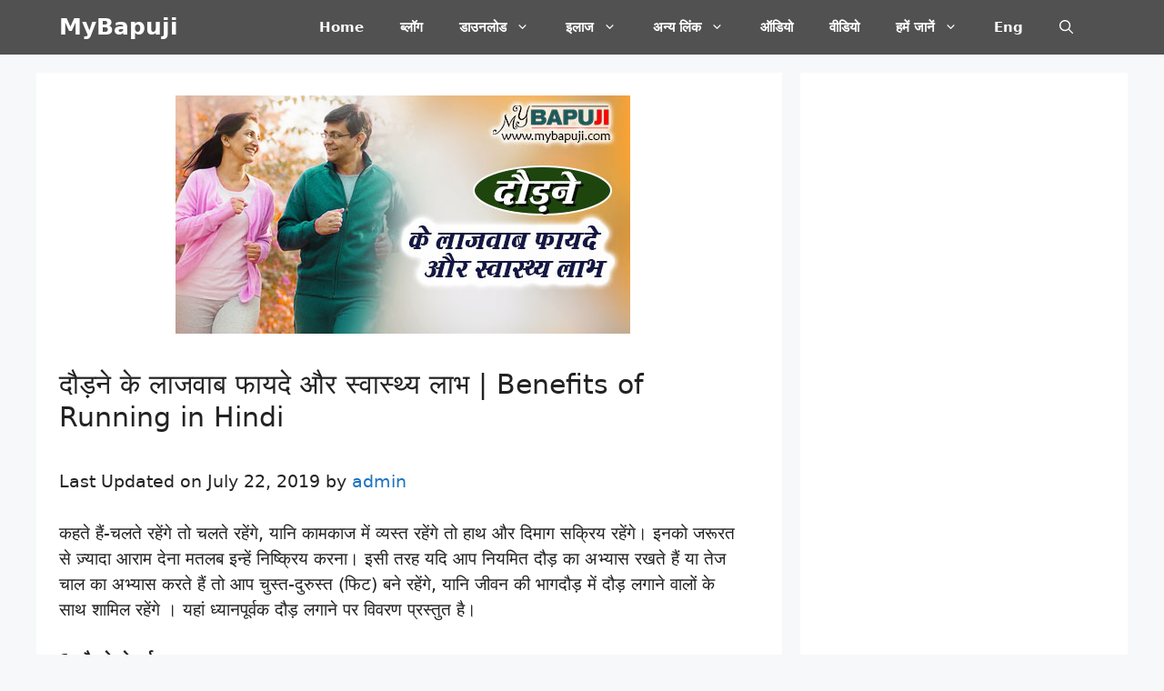

--- FILE ---
content_type: text/html; charset=UTF-8
request_url: https://mybapuji.com/%E0%A4%A6%E0%A5%8C%E0%A4%A1%E0%A4%BC%E0%A4%A8%E0%A5%87-%E0%A4%95%E0%A5%87-%E0%A4%AB%E0%A4%BE%E0%A4%AF%E0%A4%A6%E0%A5%87-dodne-ke-fayde-aur-nuksan/
body_size: 40922
content:
<!DOCTYPE html>
<html lang="en-US" prefix="og: https://ogp.me/ns#">
<head>
	<meta charset="UTF-8">
	    <style>
        .pro-wccp:before {
            content: "\f160";
            top: 3px;
        }
        .pro-wccp:before{
            color:#02CA03 !important
        }
        .pro-wccp {
            transform: rotate(45deg);
        }
    </style>
    <script id="wccp_pro_disable_selection">

var image_save_msg = 'You are not allowed to save images!';

var no_menu_msg = 'Context menu disabled!';

var smessage = "<b>Alert: </b>Content selection is disabled!!";


"use strict";
/* This because search property "includes" does not supported by IE*/
if (!String.prototype.includes) {
String.prototype.includes = function(search, start) {
  if (typeof start !== 'number') {
	start = 0;
  }

  if (start + search.length > this.length) {
	return false;
  } else {
	return this.indexOf(search, start) !== -1;
  }
};
}
/*////////////////////////////////////*/
let canCall = true;

function call_disable_copy_WithDelay(e) {
  if (canCall) {
    canCall = false;
    disable_copy(e);
    setTimeout(() => {
      canCall = true;
    }, 1000);
  }
}

function disable_copy(e)
{
	window.wccp_pro_iscontenteditable_flag = false;
	
	wccp_pro_log_to_console_if_allowed("function", "disable_copy");
	
	var e = e || window.event; // also there is no e.target property in IE. instead IE uses window.event.srcElement
  	
	var target = e.target || e.srcElement;

	var elemtype = e.target.nodeName;
	
	elemtype = elemtype.toUpperCase();
	
	if (apply_class_exclusion(e) == "Yes") return true;

	if(wccp_pro_iscontenteditable(e) == true) {return true;}
	
	if(is_content_editable_element(current_clicked_element) == true)
	{
		return true;
	}
	else
	{
		if (smessage !== "" && e.detail == 2)
			show_wccp_pro_message(smessage);
		
		if (isSafari)
		{
			return true;
		}
		else
		{
			//wccp_pro_clear_any_selection();
			
			return false;
		}
	}
	
	/*disable context menu when shift + right click is pressed*/
	var shiftPressed = 0;
	
	var evt = e?e:window.event;
	
	if (parseInt(navigator.appVersion)>3) {
		
		if (document.layers && navigator.appName=="Netscape")
			
			shiftPressed = (e.modifiers-0>3);
			
		else
			
			shiftPressed = e.shiftKey;
			
		if (shiftPressed) {
			
			if (smessage !== "") show_wccp_pro_message(smessage);
			
			var isFirefox = typeof InstallTrigger !== 'undefined';   /* Firefox 1.0+ */
			
			if (isFirefox) {
			evt.cancelBubble = true;
			if (evt.stopPropagation) evt.stopPropagation();
			if (evt.preventDefault()) evt.preventDefault();
			show_wccp_pro_message (smessage);
			wccp_pro_clear_any_selection();
			return false;
			}
			
			wccp_pro_clear_any_selection();
			return false;
		}
	}
	
	if(e.which === 2 ){
	var clickedTag_a = (e==null) ? event.srcElement.tagName : e.target.tagName;
	   show_wccp_pro_message(smessage);
       wccp_pro_clear_any_selection(); return false;
    }
	var isSafari = /Safari/.test(navigator.userAgent) && /Apple Computer/.test(navigator.vendor);
	var checker_IMG = 'checked';
	if (elemtype == "IMG" && checker_IMG == 'checked' && e.detail == 2) {show_wccp_pro_message(alertMsg_IMG);wccp_pro_clear_any_selection();return false;}

    //elemtype must be merged by elemtype checker on function disable_copy & disable_hot_keys
	if (is_content_editable_element(elemtype) == false)
	{
		if (smessage !== "" && e.detail == 2)
			show_wccp_pro_message(smessage);
		
		if (isSafari)
		{
			return true;
		}
		else
		{
			wccp_pro_clear_any_selection(); return false;
		}
	}
	else
	{
		return true;
	}
}
////////////////////////////
function disable_copy_ie()
{
	wccp_pro_log_to_console_if_allowed("function", "disable_copy_ie_function_started");
	
	var e = e || window.event;
	/*also there is no e.target property in IE.*/
	/*instead IE uses window.event.srcElement*/
  	var target = e.target || e.srcElement;
	
	var elemtype = window.event.srcElement.nodeName;
	
	elemtype = elemtype.toUpperCase();

	if(wccp_pro_iscontenteditable(e) == true) return true;
	
	if (apply_class_exclusion(e) == "Yes") return true;
	
	if (elemtype == "IMG") {show_wccp_pro_message(alertMsg_IMG);return false;}
	
	//elemtype must be merged by elemtype checker on function disable_copy & disable_hot_keys
	if (is_content_editable_element(elemtype) == false)
	{
		return false;
	}
}
function disable_drag_text(e)
{
	wccp_pro_log_to_console_if_allowed("function", "disable_drag_text");
	
	/*var isSafari = /Safari/.test(navigator.userAgent) && /Apple Computer/.test(navigator.vendor);*/
	/*if (isSafari) {show_wccp_pro_message(alertMsg_IMG);return false;}*/
	
	var e = e || window.event; // also there is no e.target property in IE. instead IE uses window.event.srcElement*/
  	
	var target = e.target || e.srcElement;
	
	/*For contenteditable tags*/
	
	if (apply_class_exclusion(e) == "Yes") return true;

	var elemtype = e.target.nodeName;
	
	elemtype = elemtype.toUpperCase();
	
	var disable_drag_text_drop = 'checked';
	
	if (disable_drag_text_drop != "checked")  return true;
	
	if (window.location.href.indexOf("/user/") > -1) {
      return true; /*To allow users to drag & drop images when editing thier profiles*/
    }
	
	return false;
}

/*/////////////////special for safari Start////////////////*/
var onlongtouch;

var timer;

var touchduration = 1000; /*length of time we want the user to touch before we do something*/

var elemtype = "";

function touchstart(e)
{
	wccp_pro_log_to_console_if_allowed("function", "touchstart");
	
	var e = e || window.event;
	/*also there is no e.target property in IE.*/
	/*instead IE uses window.event.srcElement*/
  	var target = e.target || e.srcElement;
	
	elemtype = window.event.srcElement.nodeName;
	
	elemtype = elemtype.toUpperCase();
	
	if(!wccp_pro_is_passive()) e.preventDefault();
	if (!timer) {
		timer = setTimeout(onlongtouch, touchduration);
	}
}

function touchend()
{
	wccp_pro_log_to_console_if_allowed("function", "touchend");
	
    /*stops short touches from firing the event*/
    if (timer) {
        clearTimeout(timer);
        timer = null;
    }
	onlongtouch();
}

onlongtouch = function(e)/*this will clear the current selection if any_not_editable_thing selected*/
{
	wccp_pro_log_to_console_if_allowed("function", "onlongtouch");
	
	if (is_content_editable_element(elemtype) == false)
	{
		if (window.getSelection) {
			if (window.getSelection().empty) { /*Chrome*/
			window.getSelection().empty();
			} else if (window.getSelection().removeAllRanges) {  /*Firefox*/
			window.getSelection().removeAllRanges();
			}
		} else if (document.selection) {  /*IE?*/
			var textRange = document.body.createTextRange();
			textRange.moveToElementText(element);
			textRange.select();

			document.selection.empty();
		}
		return false;
	}
};

document.addEventListener("DOMContentLoaded", function(event)
	{ 
		window.addEventListener("touchstart", touchstart, false);
		window.addEventListener("touchend", touchend, false);
	});


function wccp_pro_is_passive()
{
	wccp_pro_log_to_console_if_allowed("function", "wccp_pro_is_passive");
	
	var cold = false,
	hike = function() {};

	try {
	var aid = Object.defineProperty({}, 'passive', {
	get() {cold = true}
	});
	window.addEventListener('test', hike, aid);
	window.removeEventListener('test', hike, aid);
	} catch (e) {}

	return cold;
}
/*/////////////////////////////////////////////////////////////////*/
function reEnable()
{
	return true;
}

if(navigator.userAgent.indexOf('MSIE')==-1) //If not IE
{
	document.ondragstart = disable_drag_text;
	document.onselectstart = call_disable_copy_WithDelay;
	document.onselectionchange = call_disable_copy_WithDelay;
	//document.onmousedown = disable_copy;
	//document.addEventListener('click', disable_copy, false);
	//document.addEventListener('click', set_current_clicked_element, false);
	document.addEventListener('mousedown', set_current_clicked_element, false);
	//document.onclick = reEnable;
}else
{
	document.onselectstart = disable_copy_ie;
}

var current_clicked_element = "";

var current_clicked_object = null;

function set_current_clicked_element(e)
{
	var e = e || window.event; // also there is no e.target property in IE. instead IE uses window.event.srcElement
  	
	var target = e.target || e.srcElement;

	var elemtype = e.target.nodeName;
	
	elemtype = elemtype.toUpperCase();
	
	current_clicked_element = elemtype;
	
	console.log("current_clicked_element = " + current_clicked_element);
}
</script>
<script id="wccp_pro_disable_hot_keys">
/*****************For contenteditable tags***************/
var wccp_pro_iscontenteditable_flag = false;

function wccp_pro_iscontenteditable(e)
{
	var e = e || window.event; // also there is no e.target property in IE. instead IE uses window.event.srcElement
  	
	var target = e.target || e.srcElement;
	
	var iscontenteditable = "false";
		
	if(typeof target.getAttribute!="undefined" )
	{
		iscontenteditable = target.getAttribute("contenteditable"); // Return true or false as string
		
		if(typeof target.hasAttribute!="undefined")
		{
			if(target.hasAttribute("contenteditable"))
				iscontenteditable = true;
		}
	}
	
	console.log("iscontenteditable:" + iscontenteditable);
	
	var iscontenteditable2 = false;
	
	if(typeof target.isContentEditable!="undefined" ) iscontenteditable2 = target.isContentEditable; // Return true or false as boolean

	if(target.parentElement !=null) iscontenteditable2 = target.parentElement.isContentEditable;
	
	if (iscontenteditable == "true" || iscontenteditable == true || iscontenteditable2 == true)
	{
		if(typeof target.style!="undefined" ) target.style.cursor = "text";
		
		//wccp_pro_log_to_console_if_allowed("", iscontenteditable + " " + iscontenteditable2);
		
		wccp_pro_iscontenteditable_flag = true;
		
		wccp_pro_log_to_console_if_allowed("function", "wccp_pro_iscontenteditable: true");
		
		return true;
	}
	wccp_pro_log_to_console_if_allowed("function", "wccp_pro_iscontenteditable: false");
	
	//wccp_pro_iscontenteditable_flag = false;
}
/******************************************************/
function wccp_pro_clear_any_selection()
{
	if(window.wccp_pro_iscontenteditable_flag == true) return;
	
	wccp_pro_log_to_console_if_allowed("function", "wccp_pro_clear_any_selection");
	
	var myName = wccp_pro_clear_any_selection.caller.toString();
	
	myName = myName.substr('function '.length);
	
	myName = myName.substr(0, myName.indexOf('('));

	console.log("called_by: " + myName);
	
	if (window.getSelection)
	{
		if (window.getSelection().empty)
		{  // Chrome
			window.getSelection().empty();
		} else if (window.getSelection().removeAllRanges) 
		{  // Firefox
			window.getSelection().removeAllRanges();
		}
	} else if (document.selection)
	{  // IE?
		document.selection.empty();
	}
	
	//show_wccp_pro_message("You are not allowed to make this operation");
}


/*Is content_editable element*/
function is_content_editable_element(element_name = "")
{
	if (element_name == "TEXT" || element_name == "#TEXT" || element_name == "TEXTAREA" || element_name == "INPUT" || element_name == "PASSWORD" || element_name == "SELECT" || element_name == "OPTION" || element_name == "EMBED" || element_name == "CODE" || element_name == "CODEBLOCK")
	{
		wccp_pro_log_to_console_if_allowed("function", "is_content_editable_element: true >>" + element_name);
		
		return true;
	}
	wccp_pro_log_to_console_if_allowed("function", "is_content_editable_element: false >>" + element_name);
	
	return false;
}
/*Is selection enabled element*/
/*
function is_selection_enabled_element(element_name = "")
{
	if (is_content_editable_element == true)
	{
		wccp_pro_log_to_console_if_allowed("function", "is_selection_enabled_element: true >>" + element_name);
		
		return true;
	}
	wccp_pro_log_to_console_if_allowed("function", "is_selection_enabled_element: false >>" + element_name);
	
	return false;
}
*/
/*Hot keys function  */
function disable_hot_keys(e)
{
	wccp_pro_log_to_console_if_allowed("function", "disable_hot_keys");
	
	e = e || window.event;
	
	//console.log(e);
	
	if (!e) return;
	
	var key;

		if(window.event)
			  key = window.event.keyCode;     /*IE*/
		else if (e.hasOwnProperty("which")) key = e.which;     /*firefox (97)*/

	wccp_pro_log_to_console_if_allowed("Data:", key);
	
			
		if (key == 123 || (e.ctrlKey && e.shiftKey && e.keyCode == 'J'.charCodeAt(0)) )//F12 chrome developer key disable
		{
			show_wccp_pro_message('You are not allowed to do this action on the current page!!');
			
			return false;
		}
		
	var elemtype = e.target.tagName;
	
	elemtype = elemtype.toUpperCase();
	
	var sel = getSelectionTextAndContainerElement();
	
	if(elemtype == "BODY" && sel.text != "") elemtype = sel.containerElement.tagName; /* no need for it when tag name is BODY, so we get the selected text tag name */

	/*elemtype must be merged by elemtype checker on function disable_copy & disable_copy_ie*/
	if (is_content_editable_element(elemtype) == true)
	{
		elemtype = 'TEXT';
	}
	
	if(wccp_pro_iscontenteditable(e) == true) elemtype = 'TEXT';
	
		if (key == 44)/*For any emement type, text elemtype is not excluded here, (prntscr (44)*/
		{
			copyTextToClipboard("");
			show_wccp_pro_message('You are not allowed to do this action on the current page!!');
			return false;
		}	
	if (e.ctrlKey || e.metaKey)
	{
		if (elemtype!= 'TEXT' && (key == 97 || key == 99 || key == 120 || key == 26 || key == 43))
		{
			 show_wccp_pro_message('<b>Alert:</b> You are not allowed to copy content or view source');
			 return false;
		}
		if (elemtype!= 'TEXT')
		{
						
			if (key == 65)
			{
				show_wccp_pro_message('You are not allowed to do this action on the current page!!');
				return false;
			}			
						
			if (key == 67)
			{
				show_wccp_pro_message('You are not allowed to do this action on the current page!!');
				return false;
			}			
						
			if (key == 88)
			{
				show_wccp_pro_message('You are not allowed to do this action on the current page!!');
				return false;
			}			
						
			if (key == 86)
			{
				show_wccp_pro_message('You are not allowed to do this action on the current page!!');
				return false;
			}		}
				
		if (key == 85)
		{
			show_wccp_pro_message('You are not allowed to do this action on the current page!!');
			return false;
		}		
				if (key == 80)
		{
			show_wccp_pro_message('You are not allowed to do this action on the current page!!');
			return false;
		}		
				if (key == 44)
		{
			copyTextToClipboard("no");
			show_wccp_pro_message('You are not allowed to do this action on the current page!!');
			return false;
		}		
		
					if (key == 73)//F12 chrome developer key disable
			{
				show_wccp_pro_message('You are not allowed to do this action on the current page!!');
				return false;
			}
				
				
		if (key == 83)
		{
			show_wccp_pro_message('You are not allowed to do this action on the current page!!');
			return false;
		}    }
return true;
}


window.addEventListener('load', function (){
	if(window.Zepto || !window.jQuery) jQuery =  $;
	jQuery(document).ready(function() {
	  jQuery(document).bind("keyup keydown", disable_hot_keys);
	});
});

</script>
<style>
.wccp_pro_copy_code_button
{
	line-height: 6px;
	width: auto;
	font-size: 8pt;
	font-family: tahoma;
	margin-top: 1px;
	margin-right: 2px;
	position:absolute;
	top:0;
	right:0;
	border-radius: 4px;
	opacity: 100%;
	margin-top: -30px;
}
.wccp_pro_copy_code_button:hover
{
	opacity: 100%;
}

.wccp_pro_copy_code_button[disabled]
{
	opacity: 40%;
	border-color: red;
}
code,pre
{
	overflow: visible;
	white-space: pre-line;
}
</style>
<script id="wccp_pro_disable_Right_Click">
		function nocontext(e) {

			wccp_pro_log_to_console_if_allowed("function", "nocontext");
			
			e = e || window.event; // also there is no e.target property in IE. instead IE uses window.event.srcElement
			
			if (apply_class_exclusion(e) == 'Yes') return true;
			
	    	var exception_tags = 'NOTAG,';
			
	        var clickedTag = (e==null) ? event.srcElement.tagName : e.target.tagName;
			
			console.log("clickedTag: " + clickedTag);
			
			var target = e.target || e.srcElement;
			
			var parent_tag = ""; var parent_of_parent_tag = "";
			
			if(target.parentElement != null)
			{
				parent_tag = target.parentElement.tagName;
				
				if(target.parentElement.parentElement != null) parent_of_parent_tag = target.parentElement.parentElement.tagName;
			}
			
	        var checker = 'checked';
	        if ((clickedTag == "IMG" || clickedTag == "FIGURE" || clickedTag == "SVG" || clickedTag == "PROTECTEDIMGDIV") && checker == 'checked') {
	            if (alertMsg_IMG != "")show_wccp_pro_message(alertMsg_IMG);
	            return false;
	        }else {exception_tags = exception_tags + 'IMG,';}
			
			checker = '';
			if ((clickedTag == "VIDEO" || clickedTag == "PROTECTEDWCCPVIDEO" || clickedTag == "EMBED") && checker == 'checked') {
	            if (alertMsg_VIDEO != "")show_wccp_pro_message(alertMsg_VIDEO);
	            return false;
	        }else {exception_tags = exception_tags + 'VIDEO,PROTECTEDWCCPVIDEO,EMBED,';}
	        
	        checker = '';
	        if ((clickedTag == "A" || clickedTag == "TIME" || parent_tag == "A" || parent_of_parent_tag == "A") && checker == 'checked') {
	            if (alertMsg_A != "")show_wccp_pro_message(alertMsg_A);
	            return false;
	        }else {exception_tags = exception_tags + 'A,';if(parent_tag == "A" || parent_of_parent_tag == "A") clickedTag = "A";}

	        checker = 'checked';
	        if ((clickedTag == "P" || clickedTag == "B" || clickedTag == "FONT" ||  clickedTag == "LI" || clickedTag == "UL" || clickedTag == "STRONG" || clickedTag == "OL" || clickedTag == "BLOCKQUOTE" || clickedTag == "TH" || clickedTag == "TR" || clickedTag == "TD" || clickedTag == "SPAN" || clickedTag == "EM" || clickedTag == "SMALL" || clickedTag == "I" || clickedTag == "BUTTON") && checker == 'checked') {
	            if (alertMsg_PB != "")show_wccp_pro_message(alertMsg_PB);
	            return false;
	        }else {exception_tags = exception_tags + 'P,B,FONT,LI,UL,STRONG,OL,BLOCKQUOTE,TD,SPAN,EM,SMALL,I,BUTTON,';}
	        
	        checker = 'checked';
	        if ((clickedTag == "INPUT" || clickedTag == "PASSWORD") && checker == 'checked') {
	            if (alertMsg_INPUT != "")show_wccp_pro_message(alertMsg_INPUT);
	            return false;
	        }else {exception_tags = exception_tags + 'INPUT,PASSWORD,';}
	        
	        checker = 'checked';
	        if ((clickedTag == "H1" || clickedTag == "H2" || clickedTag == "H3" || clickedTag == "H4" || clickedTag == "H5" || clickedTag == "H6" || clickedTag == "ASIDE" || clickedTag == "NAV") && checker == 'checked') {
	            if (alertMsg_H != "")show_wccp_pro_message(alertMsg_H);
	            return false;
	        }else {exception_tags = exception_tags + 'H1,H2,H3,H4,H5,H6,';}
	        
	        checker = 'checked';
	        if (clickedTag == "TEXTAREA" && checker == 'checked') {
	            if (alertMsg_TEXTAREA != "")show_wccp_pro_message(alertMsg_TEXTAREA);
	            return false;
	        }else {exception_tags = exception_tags + 'TEXTAREA,';}
	        
	        checker = 'checked';
	        if ((clickedTag == "DIV" || clickedTag == "BODY" || clickedTag == "HTML" || clickedTag == "ARTICLE" || clickedTag == "SECTION" || clickedTag == "NAV" || clickedTag == "HEADER" || clickedTag == "FOOTER") && checker == 'checked') {
	            if (alertMsg_EmptySpaces != "")show_wccp_pro_message(alertMsg_EmptySpaces);
	            return false;
	        }
	        else
	        {
	        	if (exception_tags.indexOf(clickedTag)!=-1)
	        	{
		        	return true;
		        }
	        	else
	        	return false;
	        }
	    }
		
		function disable_drag_images(e)
		{
			wccp_pro_log_to_console_if_allowed("function", "disable_drag_images");
			
			var e = e || window.event; // also there is no e.target property in IE. instead IE uses window.event.srcElement
			
			var target = e.target || e.srcElement;
			
			//For contenteditable tags
			if (apply_class_exclusion(e) == "Yes") return true;

			var elemtype = e.target.nodeName;
			
			if (elemtype != "IMG") {return;}
			
			elemtype = elemtype.toUpperCase();
			
			var disable_drag_drop_images = 'checked';
			
			if (disable_drag_drop_images != "checked")  return true;
			
			if (window.location.href.indexOf("/user/") > -1) {
			  return true; //To allow users to drag & drop images when editing thier profiles
			}
			
			show_wccp_pro_message(alertMsg_IMG);
			
			return false;
		}
		
	    var alertMsg_IMG = "Alert: Protected image";
	    var alertMsg_A = "Alert: This link is protected";
	    var alertMsg_PB = "Alert: Right click on text is disabled";
	    var alertMsg_INPUT = "Alert: Right click is disabled";
	    var alertMsg_H = "Alert: Right click on headlines is disabled";
	    var alertMsg_TEXTAREA = "Alert: Right click is disabled";
	    var alertMsg_EmptySpaces = "Alert: Right click on empty spaces is disabled";
		var alertMsg_VIDEO = "Alert: Right click on videos is disabled";
	    document.oncontextmenu=null;
		document.oncontextmenu = nocontext;
		document.addEventListener("contextmenu",nocontext);
		window.addEventListener("contextmenu",nocontext);
</script>
	
	<script id="wccp_pro_disable_drag_images">
	document.ondragstart = disable_drag_images;
		window.addEventListener('load', function (){
			if(window.Zepto || !window.jQuery) jQuery =  $;
			jQuery(document).ready(function(){
				jQuery('img').each(function() {
					jQuery(this).attr('draggable', false);
				});
			});
		});
	</script>
	<style id="wccp_pro_style1">
		img{
			-moz-user-select: none;
			-webkit-user-select: none;
			-ms-user-select: none;
			-khtml-user-select: none;
			user-select: none;
			-webkit-user-drag: none;
		}
	</style>
<style>/* Start your code after this line */
 
/* End your code before this line */</style>	<script id="wccp_pro_css_disable_selection">
	function wccp_pro_msieversion() 
		{
			var ua = window.navigator.userAgent;
			var msie = ua.indexOf("MSIE");
			var msie2 = ua.indexOf("Edge");
			var msie3 = ua.indexOf("Trident");

		if (msie > -1 || msie2 > -1 || msie3 > -1) // If Internet Explorer, return version number
		{
			return "IE";
		}
		else  // If another browser, return 0
		{
			return "otherbrowser";
		}
	}
    
	var e = document.getElementsByTagName('H1')[0];
	if(e && wccp_pro_msieversion() == "IE")
	{
		e.setAttribute('unselectable',"on");
	}
	</script>
<script id="wccp_pro_class_exclusion">
function copyToClipboard(elem) {
	  // create hidden text element, if it doesn't already exist
    var targetId = "_wccp_pro_hiddenCopyText_";
    {
        // must use a temporary form element for the selection and copy
        target = document.getElementById(targetId);
        if (!target) {
            var target = document.createElement("textarea");
            target.style.position = "absolute";
            target.style.left = "-9999px";
            target.style.top = "0";
            target.id = targetId;
            document.body.appendChild(target);
        }
        target.textContent = elem.textContent;
    }
    // select the content
    var currentFocus = document.activeElement;
    target.focus();
    target.setSelectionRange(0, target.value.length);
    
    // copy the selection
    var succeed;
    try {
    	  succeed = document.execCommand("copy");
    } catch(e) {
        succeed = false;
    }

    // restore original focus
    if (currentFocus && typeof currentFocus.focus === "function") {
        currentFocus.focus();
    }
    
    
	// clear temporary content
	target.textContent = "";
	document.getElementsByTagName('span')[0].innerHTML = " ";
    return succeed;
}
/**************************************************/
function wccp_pro_log_to_console_if_allowed(title = "title", data = "")
{
	var myName = "";
	
	if(wccp_pro_log_to_console_if_allowed.caller != null) myName = wccp_pro_log_to_console_if_allowed.caller.toString();
	
	myName = myName.substr('function '.length);
	
	myName = myName.substr(0, myName.indexOf('('));

	//console.log("function_name: " + myName);
	
	}
/**************************************************/
function fallbackCopyTextToClipboard(text) {
  var textArea = document.createElement("textarea");
  textArea.value = text;
  document.body.appendChild(textArea);
  textArea.focus();
  textArea.select();

  try {
    var successful = document.execCommand("copy");
    var msg = successful ? "successful" : "unsuccessful";
    console.log("Fallback: Copying text command was " + msg);
  } catch (err) {
    console.error("Fallback: Oops, unable to copy", err);
  }

  document.body.removeChild(textArea);
}
/*****************************************/
function copyTextToClipboard(text) {
  if (!navigator.clipboard) {
    fallbackCopyTextToClipboard(text);
    return;
  }
  navigator.clipboard.writeText(text).then(
    function() {
      console.log("Async: Copying to clipboard was successful!");
    },
    function(err) {
      console.error("Async: Could not copy text: ", err);
    }
  );
}
/*****************************************/
/*getSelectionTextAndContainerElement*/
function getSelectionTextAndContainerElement()
{
    var text = "", containerElement = null;
    if (typeof window.getSelection != "undefined") {
        var sel = window.getSelection();
        if (sel.rangeCount) {
            var node = sel.getRangeAt(0).commonAncestorContainer;
            containerElement = node.nodeType == 1 ? node : node.parentNode;
			if (typeof(containerElement.parentElement) != 'undefined') current_clicked_object = containerElement.parentElement;
            text = sel.toString();
        }
    } else if (typeof document.selection != "undefined" && document.selection.type != "Control")
	{
        var textRange = document.selection.createRange();
        containerElement = textRange.parentElement();
        text = textRange.text;
    }
    
	return {
        text: text,
        containerElement: containerElement
    };
}

function getSelectionParentElement() {
    var parentEl = null, sel;
	
    if (window.getSelection) {
        sel = window.getSelection();
        if (sel.rangeCount) {
            parentEl = sel.getRangeAt(0).commonAncestorContainer;
			//sel.getRangeAt(0).startContainer.parentNode;
            if (parentEl.nodeType != 1) {
                parentEl = parentEl.parentNode;
            }
        }
    } else if ( (sel = document.selection) && sel.type != "Control") {
        parentEl = sel.createRange().parentElement();
    }
	
	let arr = new Array();
	
	arr["nodeName"] = "cant_find_parent_element";
	
	if(parentEl != null)
		return parentEl;
	else
		return arr;
}
/*****************************************/
function sleep(ms) {
    return new Promise(resolve => setTimeout(resolve, ms));
}
/*****************************************/
</script>

<script id="apply_class_exclusion">
function apply_class_exclusion(e)
{
	wccp_pro_log_to_console_if_allowed("function", "apply_class_exclusion" + e);
	
	var my_return = 'No';
	
	var e = e || window.event; // also there is no e.target property in IE. instead IE uses window.event.srcElement
  	
	var target = e.target || e.srcElement || 'nothing';
	
	//if(target.parentElement != null) console.log (target.parentElement.className);
	
	var excluded_classes = '' + '';
	
	var class_to_exclude = "";
	
	if(target.parentElement != null)
	{
		class_to_exclude = target.className + ' ' + target.parentElement.className || '';
	}else{
		class_to_exclude = target.className;
	}
	
	var class_to_exclude_array = Array();
	
	//console.log(class_to_exclude);
	
	if (typeof(class_to_exclude) != 'undefined') class_to_exclude_array = class_to_exclude.split(" ");
	
	//console.log (class_to_exclude_array);
	
	class_to_exclude_array.forEach(function(item)
	{
		if(item != '' && excluded_classes.indexOf(item)>=0)
		{
			//target.style.cursor = "text";
			
			//console.log ('Yes');
			
			my_return = 'Yes';
		}
	});

	try {
		class_to_exclude = target.parentElement.getAttribute('class') || target.parentElement.className || '';
		}
	catch(err) 
		{
		class_to_exclude = '';
		}
	
	if(class_to_exclude != '' && excluded_classes.indexOf(class_to_exclude)>=0)
	{
		//target.style.cursor = "text";
		my_return = 'Yes';
	}

	return my_return;
}
</script>
<style id="wccp_pro_style2" data-asas-style="">

	
	*[contenteditable] , [contenteditable] *,*[contenteditable="true"] , [contenteditable="true"] * { /* for contenteditable tags*/ , /* for tags inside contenteditable tags*/
	  -webkit-user-select: auto !important;
	  cursor: text !important;
	  user-select: text !important;
	  pointer-events: auto !important;
	}
	
	/*
	*[contenteditable]::selection, [contenteditable] *::selection, [contenteditable="true"]::selection, [contenteditable="true"] *::selection { background: Highlight !important; color: HighlightText !important;}
	*[contenteditable]::-moz-selection, [contenteditable="true"] *::-moz-selection { background: Highlight !important; color: HighlightText !important;}
	input::selection,textarea::selection, code::selection, code > *::selection { background: Highlight !important; color: HighlightText !important;}
	input::-moz-selection,textarea::-moz-selection, code::-moz-selection, code > *::-moz-selection { background: Highlight !important; color: HighlightText !important;}
	*/
	a{ cursor: pointer ; pointer-events: auto !important;}

	</style><style>TEXT,TEXTAREA,input[type="text"] {cursor: text !important; user-select: text !important;}</style>	<style>img:is([sizes="auto" i], [sizes^="auto," i]) { contain-intrinsic-size: 3000px 1500px }</style>
	<meta name="viewport" content="width=device-width, initial-scale=1">
<!-- Search Engine Optimization by Rank Math PRO - https://rankmath.com/ -->
<title>दौड़ने के लाजवाब फायदे और स्‍वास्‍थ्‍य लाभ | Benefits Of Running In Hindi &ndash; MyBapuji</title>
<meta name="description" content="आइये जाने दौड़ने के फायदे और लाभ व दौड़ने के स्‍वास्‍थ्‍य लाभ क्या है साथ ही जानेगे गलत तरीके से करने पर होने वाले दौड़ने के नुकसान क्या है | यदि आप नियमित दौड़ का अभ्यास रखते हैं या तेज चाल का अभ्यास करते हैं तो आप चुस्त-दुरुस्त (फिट) बने रहेंगे, यानि जीवन की भागदौड़ में दौड़ लगाने वालों के साथ शामिल रहेंगे ।"/>
<meta name="robots" content="follow, index, max-snippet:-1, max-video-preview:-1, max-image-preview:large"/>
<link rel="canonical" href="https://mybapuji.com/%e0%a4%a6%e0%a5%8c%e0%a4%a1%e0%a4%bc%e0%a4%a8%e0%a5%87-%e0%a4%95%e0%a5%87-%e0%a4%ab%e0%a4%be%e0%a4%af%e0%a4%a6%e0%a5%87-dodne-ke-fayde-aur-nuksan/" />
<meta property="og:locale" content="en_US" />
<meta property="og:type" content="article" />
<meta property="og:title" content="दौड़ने के लाजवाब फायदे और स्‍वास्‍थ्‍य लाभ | Benefits Of Running In Hindi &ndash; MyBapuji" />
<meta property="og:description" content="आइये जाने दौड़ने के फायदे और लाभ व दौड़ने के स्‍वास्‍थ्‍य लाभ क्या है साथ ही जानेगे गलत तरीके से करने पर होने वाले दौड़ने के नुकसान क्या है | यदि आप नियमित दौड़ का अभ्यास रखते हैं या तेज चाल का अभ्यास करते हैं तो आप चुस्त-दुरुस्त (फिट) बने रहेंगे, यानि जीवन की भागदौड़ में दौड़ लगाने वालों के साथ शामिल रहेंगे ।" />
<meta property="og:url" content="https://mybapuji.com/%e0%a4%a6%e0%a5%8c%e0%a4%a1%e0%a4%bc%e0%a4%a8%e0%a5%87-%e0%a4%95%e0%a5%87-%e0%a4%ab%e0%a4%be%e0%a4%af%e0%a4%a6%e0%a5%87-dodne-ke-fayde-aur-nuksan/" />
<meta property="og:site_name" content="MyBapuji" />
<meta property="article:tag" content="dodne ke fayde" />
<meta property="article:tag" content="दौड़ने के फायदे" />
<meta property="article:section" content="Health Tips" />
<meta property="og:updated_time" content="2019-07-22T04:35:15+05:30" />
<meta property="og:image" content="https://mybapuji.com/wp-content/uploads/2018/10/1158-dodne-ke-fayde-aur-nuksan-in-hindi-.jpg" />
<meta property="og:image:secure_url" content="https://mybapuji.com/wp-content/uploads/2018/10/1158-dodne-ke-fayde-aur-nuksan-in-hindi-.jpg" />
<meta property="og:image:width" content="500" />
<meta property="og:image:height" content="262" />
<meta property="og:image:alt" content="dodne ke fayde aur nuksan in hindi" />
<meta property="og:image:type" content="image/jpeg" />
<meta property="article:published_time" content="2018-10-30T13:33:07+05:30" />
<meta property="article:modified_time" content="2019-07-22T04:35:15+05:30" />
<meta name="twitter:card" content="summary_large_image" />
<meta name="twitter:title" content="दौड़ने के लाजवाब फायदे और स्‍वास्‍थ्‍य लाभ | Benefits Of Running In Hindi &ndash; MyBapuji" />
<meta name="twitter:description" content="आइये जाने दौड़ने के फायदे और लाभ व दौड़ने के स्‍वास्‍थ्‍य लाभ क्या है साथ ही जानेगे गलत तरीके से करने पर होने वाले दौड़ने के नुकसान क्या है | यदि आप नियमित दौड़ का अभ्यास रखते हैं या तेज चाल का अभ्यास करते हैं तो आप चुस्त-दुरुस्त (फिट) बने रहेंगे, यानि जीवन की भागदौड़ में दौड़ लगाने वालों के साथ शामिल रहेंगे ।" />
<meta name="twitter:site" content="@vasantbhai" />
<meta name="twitter:creator" content="@vasantbhai" />
<meta name="twitter:image" content="https://mybapuji.com/wp-content/uploads/2018/10/1158-dodne-ke-fayde-aur-nuksan-in-hindi-.jpg" />
<meta name="twitter:label1" content="Written by" />
<meta name="twitter:data1" content="admin" />
<meta name="twitter:label2" content="Time to read" />
<meta name="twitter:data2" content="11 minutes" />
<script type="application/ld+json" class="rank-math-schema-pro">{"@context":"https://schema.org","@graph":[{"@type":"Organization","@id":"https://mybapuji.com/#organization","name":"MyBapuji","sameAs":["https://twitter.com/vasantbhai"]},{"@type":"WebSite","@id":"https://mybapuji.com/#website","url":"https://mybapuji.com","name":"MyBapuji","publisher":{"@id":"https://mybapuji.com/#organization"},"inLanguage":"en-US"},{"@type":"ImageObject","@id":"https://mybapuji.com/wp-content/uploads/2018/10/1158-dodne-ke-fayde-aur-nuksan-in-hindi-.jpg","url":"https://mybapuji.com/wp-content/uploads/2018/10/1158-dodne-ke-fayde-aur-nuksan-in-hindi-.jpg","width":"500","height":"262","caption":"dodne ke fayde aur nuksan in hindi","inLanguage":"en-US"},{"@type":"BreadcrumbList","@id":"https://mybapuji.com/%e0%a4%a6%e0%a5%8c%e0%a4%a1%e0%a4%bc%e0%a4%a8%e0%a5%87-%e0%a4%95%e0%a5%87-%e0%a4%ab%e0%a4%be%e0%a4%af%e0%a4%a6%e0%a5%87-dodne-ke-fayde-aur-nuksan/#breadcrumb","itemListElement":[{"@type":"ListItem","position":"1","item":{"@id":"https://mybapuji.com","name":"Home"}},{"@type":"ListItem","position":"2","item":{"@id":"https://mybapuji.com/category/health-tips/","name":"Health Tips"}},{"@type":"ListItem","position":"3","item":{"@id":"https://mybapuji.com/%e0%a4%a6%e0%a5%8c%e0%a4%a1%e0%a4%bc%e0%a4%a8%e0%a5%87-%e0%a4%95%e0%a5%87-%e0%a4%ab%e0%a4%be%e0%a4%af%e0%a4%a6%e0%a5%87-dodne-ke-fayde-aur-nuksan/","name":"\u0926\u094c\u0921\u093c\u0928\u0947 \u0915\u0947 \u0932\u093e\u091c\u0935\u093e\u092c \u092b\u093e\u092f\u0926\u0947 \u0914\u0930 \u0938\u094d\u200d\u0935\u093e\u0938\u094d\u200d\u0925\u094d\u200d\u092f \u0932\u093e\u092d | Benefits of Running in Hindi"}}]},{"@type":"WebPage","@id":"https://mybapuji.com/%e0%a4%a6%e0%a5%8c%e0%a4%a1%e0%a4%bc%e0%a4%a8%e0%a5%87-%e0%a4%95%e0%a5%87-%e0%a4%ab%e0%a4%be%e0%a4%af%e0%a4%a6%e0%a5%87-dodne-ke-fayde-aur-nuksan/#webpage","url":"https://mybapuji.com/%e0%a4%a6%e0%a5%8c%e0%a4%a1%e0%a4%bc%e0%a4%a8%e0%a5%87-%e0%a4%95%e0%a5%87-%e0%a4%ab%e0%a4%be%e0%a4%af%e0%a4%a6%e0%a5%87-dodne-ke-fayde-aur-nuksan/","name":"\u0926\u094c\u0921\u093c\u0928\u0947 \u0915\u0947 \u0932\u093e\u091c\u0935\u093e\u092c \u092b\u093e\u092f\u0926\u0947 \u0914\u0930 \u0938\u094d\u200d\u0935\u093e\u0938\u094d\u200d\u0925\u094d\u200d\u092f \u0932\u093e\u092d | Benefits Of Running In Hindi &ndash; MyBapuji","datePublished":"2018-10-30T13:33:07+05:30","dateModified":"2019-07-22T04:35:15+05:30","isPartOf":{"@id":"https://mybapuji.com/#website"},"primaryImageOfPage":{"@id":"https://mybapuji.com/wp-content/uploads/2018/10/1158-dodne-ke-fayde-aur-nuksan-in-hindi-.jpg"},"inLanguage":"en-US","breadcrumb":{"@id":"https://mybapuji.com/%e0%a4%a6%e0%a5%8c%e0%a4%a1%e0%a4%bc%e0%a4%a8%e0%a5%87-%e0%a4%95%e0%a5%87-%e0%a4%ab%e0%a4%be%e0%a4%af%e0%a4%a6%e0%a5%87-dodne-ke-fayde-aur-nuksan/#breadcrumb"}},{"@type":"Person","@id":"https://mybapuji.com/%e0%a4%a6%e0%a5%8c%e0%a4%a1%e0%a4%bc%e0%a4%a8%e0%a5%87-%e0%a4%95%e0%a5%87-%e0%a4%ab%e0%a4%be%e0%a4%af%e0%a4%a6%e0%a5%87-dodne-ke-fayde-aur-nuksan/#author","name":"admin","image":{"@type":"ImageObject","@id":"https://secure.gravatar.com/avatar/9a58cf16fc974e962cb09dbb9c21f1b19b210ba3f0ed4b206a25c3c87e3dee38?s=96&amp;r=g","url":"https://secure.gravatar.com/avatar/9a58cf16fc974e962cb09dbb9c21f1b19b210ba3f0ed4b206a25c3c87e3dee38?s=96&amp;r=g","caption":"admin","inLanguage":"en-US"},"sameAs":["https://www.mybapuji.com","https://twitter.com/vasantbhai"],"worksFor":{"@id":"https://mybapuji.com/#organization"}},{"@type":"BlogPosting","headline":"\u0926\u094c\u0921\u093c\u0928\u0947 \u0915\u0947 \u0932\u093e\u091c\u0935\u093e\u092c \u092b\u093e\u092f\u0926\u0947 \u0914\u0930 \u0938\u094d\u200d\u0935\u093e\u0938\u094d\u200d\u0925\u094d\u200d\u092f \u0932\u093e\u092d | Benefits Of Running In Hindi &ndash; MyBapuji","keywords":"dodne ke fayde,, \u0926\u094c\u0921\u093c\u0928\u0947 \u0915\u0947 \u092b\u093e\u092f\u0926\u0947","datePublished":"2018-10-30T13:33:07+05:30","dateModified":"2019-07-22T04:35:15+05:30","articleSection":"Health Tips","author":{"@id":"https://mybapuji.com/%e0%a4%a6%e0%a5%8c%e0%a4%a1%e0%a4%bc%e0%a4%a8%e0%a5%87-%e0%a4%95%e0%a5%87-%e0%a4%ab%e0%a4%be%e0%a4%af%e0%a4%a6%e0%a5%87-dodne-ke-fayde-aur-nuksan/#author","name":"admin"},"publisher":{"@id":"https://mybapuji.com/#organization"},"description":"\u0906\u0907\u092f\u0947 \u091c\u093e\u0928\u0947 \u0926\u094c\u0921\u093c\u0928\u0947 \u0915\u0947 \u092b\u093e\u092f\u0926\u0947 \u0914\u0930 \u0932\u093e\u092d \u0935 \u0926\u094c\u0921\u093c\u0928\u0947 \u0915\u0947 \u0938\u094d\u200d\u0935\u093e\u0938\u094d\u200d\u0925\u094d\u200d\u092f \u0932\u093e\u092d \u0915\u094d\u092f\u093e \u0939\u0948 \u0938\u093e\u0925 \u0939\u0940 \u091c\u093e\u0928\u0947\u0917\u0947 \u0917\u0932\u0924 \u0924\u0930\u0940\u0915\u0947 \u0938\u0947 \u0915\u0930\u0928\u0947 \u092a\u0930 \u0939\u094b\u0928\u0947 \u0935\u093e\u0932\u0947 \u0926\u094c\u0921\u093c\u0928\u0947 \u0915\u0947 \u0928\u0941\u0915\u0938\u093e\u0928 \u0915\u094d\u092f\u093e \u0939\u0948 | \u092f\u0926\u093f \u0906\u092a \u0928\u093f\u092f\u092e\u093f\u0924 \u0926\u094c\u0921\u093c \u0915\u093e \u0905\u092d\u094d\u092f\u093e\u0938 \u0930\u0916\u0924\u0947 \u0939\u0948\u0902 \u092f\u093e \u0924\u0947\u091c \u091a\u093e\u0932 \u0915\u093e \u0905\u092d\u094d\u092f\u093e\u0938 \u0915\u0930\u0924\u0947 \u0939\u0948\u0902 \u0924\u094b \u0906\u092a \u091a\u0941\u0938\u094d\u0924-\u0926\u0941\u0930\u0941\u0938\u094d\u0924 (\u092b\u093f\u091f) \u092c\u0928\u0947 \u0930\u0939\u0947\u0902\u0917\u0947, \u092f\u093e\u0928\u093f \u091c\u0940\u0935\u0928 \u0915\u0940 \u092d\u093e\u0917\u0926\u094c\u0921\u093c \u092e\u0947\u0902 \u0926\u094c\u0921\u093c \u0932\u0917\u093e\u0928\u0947 \u0935\u093e\u0932\u094b\u0902 \u0915\u0947 \u0938\u093e\u0925 \u0936\u093e\u092e\u093f\u0932 \u0930\u0939\u0947\u0902\u0917\u0947 \u0964","name":"\u0926\u094c\u0921\u093c\u0928\u0947 \u0915\u0947 \u0932\u093e\u091c\u0935\u093e\u092c \u092b\u093e\u092f\u0926\u0947 \u0914\u0930 \u0938\u094d\u200d\u0935\u093e\u0938\u094d\u200d\u0925\u094d\u200d\u092f \u0932\u093e\u092d | Benefits Of Running In Hindi &ndash; MyBapuji","@id":"https://mybapuji.com/%e0%a4%a6%e0%a5%8c%e0%a4%a1%e0%a4%bc%e0%a4%a8%e0%a5%87-%e0%a4%95%e0%a5%87-%e0%a4%ab%e0%a4%be%e0%a4%af%e0%a4%a6%e0%a5%87-dodne-ke-fayde-aur-nuksan/#richSnippet","isPartOf":{"@id":"https://mybapuji.com/%e0%a4%a6%e0%a5%8c%e0%a4%a1%e0%a4%bc%e0%a4%a8%e0%a5%87-%e0%a4%95%e0%a5%87-%e0%a4%ab%e0%a4%be%e0%a4%af%e0%a4%a6%e0%a5%87-dodne-ke-fayde-aur-nuksan/#webpage"},"image":{"@id":"https://mybapuji.com/wp-content/uploads/2018/10/1158-dodne-ke-fayde-aur-nuksan-in-hindi-.jpg"},"inLanguage":"en-US","mainEntityOfPage":{"@id":"https://mybapuji.com/%e0%a4%a6%e0%a5%8c%e0%a4%a1%e0%a4%bc%e0%a4%a8%e0%a5%87-%e0%a4%95%e0%a5%87-%e0%a4%ab%e0%a4%be%e0%a4%af%e0%a4%a6%e0%a5%87-dodne-ke-fayde-aur-nuksan/#webpage"}}]}</script>
<!-- /Rank Math WordPress SEO plugin -->


<!-- Novashare v.1.3.9 https://novashare.io/ -->
<meta property="og:locale" content="en_US" />
<meta property="og:type" content="article" />
<meta property="og:title" content="दौड़ने के लाजवाब फायदे और स्‍वास्‍थ्‍य लाभ | Benefits of Running in Hindi" />
<meta property="og:description" content="" />
<meta property="og:url"	content="https://mybapuji.com/%e0%a4%a6%e0%a5%8c%e0%a4%a1%e0%a4%bc%e0%a4%a8%e0%a5%87-%e0%a4%95%e0%a5%87-%e0%a4%ab%e0%a4%be%e0%a4%af%e0%a4%a6%e0%a5%87-dodne-ke-fayde-aur-nuksan/" />
<meta property="og:site_name" content="MyBapuji" />
<meta property="og:updated_time" content="2019-07-22T04:35:15+00:00" />
<meta property="article:published_time" content="2018-10-30T13:33:07+00:00" />
<meta property="article:modified_time" content="2019-07-22T04:35:15+00:00" />
<meta name="twitter:card" content="summary_large_image" />
<meta name="twitter:title" content="दौड़ने के लाजवाब फायदे और स्‍वास्‍थ्‍य लाभ | Benefits of Running in Hindi" />
<meta name="twitter:description" content="" />
<meta property="og:image" content="https://mybapuji.com/wp-content/uploads/2018/10/1158-dodne-ke-fayde-aur-nuksan-in-hindi-.jpg" />
<meta property="og:image:secure_url" content="https://mybapuji.com/wp-content/uploads/2018/10/1158-dodne-ke-fayde-aur-nuksan-in-hindi-.jpg" />
<meta property="og:image:width" content="500" />
<meta property="og:image:height" content="262" />
<meta name="twitter:image" content="https://mybapuji.com/wp-content/uploads/2018/10/1158-dodne-ke-fayde-aur-nuksan-in-hindi-.jpg" />
<!-- / Novashare -->
<link rel='dns-prefetch' href='//stats.wp.com' />
<link rel='dns-prefetch' href='//use.fontawesome.com' />
<link rel='preconnect' href='//c0.wp.com' />
<link rel="alternate" type="application/rss+xml" title="MyBapuji &raquo; Feed" href="https://mybapuji.com/feed/" />


<!-- Last Modified Schema is inserted by the WP Last Modified Info plugin v1.9.1 - https://wordpress.org/plugins/wp-last-modified-info/ -->
<script type="application/ld+json">{"@context":"https:\/\/schema.org\/","@type":"CreativeWork","dateModified":"2019-07-22T04:35:15+05:30","headline":"\u0926\u094c\u0921\u093c\u0928\u0947 \u0915\u0947 \u0932\u093e\u091c\u0935\u093e\u092c \u092b\u093e\u092f\u0926\u0947 \u0914\u0930 \u0938\u094d\u200d\u0935\u093e\u0938\u094d\u200d\u0925\u094d\u200d\u092f \u0932\u093e\u092d | Benefits of Running in Hindi","description":"\u0915\u0939\u0924\u0947 \u0939\u0948\u0902-\u091a\u0932\u0924\u0947 \u0930\u0939\u0947\u0902\u0917\u0947 \u0924\u094b \u091a\u0932\u0924\u0947 \u0930\u0939\u0947\u0902\u0917\u0947, \u092f\u093e\u0928\u093f \u0915\u093e\u092e\u0915\u093e\u091c \u092e\u0947\u0902 \u0935\u094d\u092f\u0938\u094d\u0924 \u0930\u0939\u0947\u0902\u0917\u0947 \u0924\u094b \u0939\u093e\u0925 \u0914\u0930 \u0926\u093f\u092e\u093e\u0917 \u0938\u0915\u094d\u0930\u093f\u092f \u0930\u0939\u0947\u0902\u0917\u0947\u0964 \u0907\u0928\u0915\u094b \u091c\u0930\u0942\u0930\u0924 \u0938\u0947 \u091c\u093c\u094d\u092f\u093e\u0926\u093e \u0906\u0930\u093e\u092e \u0926\u0947\u0928\u093e \u092e\u0924\u0932\u092c \u0907\u0928\u094d\u0939\u0947\u0902 \u0928\u093f\u0937\u094d\u0915\u094d\u0930\u093f\u092f \u0915\u0930\u0928\u093e\u0964 \u0907\u0938\u0940 \u0924\u0930\u0939 \u092f\u0926\u093f \u0906\u092a \u0928\u093f\u092f\u092e\u093f\u0924 \u0926\u094c\u0921\u093c \u0915\u093e \u0905\u092d\u094d\u092f\u093e\u0938 \u0930\u0916\u0924\u0947 \u0939\u0948\u0902 \u092f\u093e \u0924\u0947\u091c \u091a\u093e\u0932 \u0915\u093e \u0905\u092d\u094d\u092f\u093e\u0938 \u0915\u0930\u0924\u0947 \u0939\u0948\u0902 \u0924\u094b \u0906\u092a \u091a\u0941\u0938\u094d\u0924-\u0926\u0941\u0930\u0941\u0938\u094d\u0924 (\u092b\u093f\u091f) \u092c\u0928\u0947 \u0930\u0939\u0947\u0902\u0917\u0947, \u092f\u093e\u0928\u093f \u091c\u0940\u0935\u0928 \u0915\u0940 \u092d\u093e\u0917\u0926\u094c\u0921\u093c \u092e\u0947\u0902 \u0926\u094c\u0921\u093c \u0932\u0917\u093e\u0928\u0947 \u0935\u093e\u0932\u094b\u0902 \u0915\u0947 \u0938\u093e\u0925","mainEntityOfPage":{"@type":"WebPage","@id":"https:\/\/mybapuji.com\/%e0%a4%a6%e0%a5%8c%e0%a4%a1%e0%a4%bc%e0%a4%a8%e0%a5%87-%e0%a4%95%e0%a5%87-%e0%a4%ab%e0%a4%be%e0%a4%af%e0%a4%a6%e0%a5%87-dodne-ke-fayde-aur-nuksan\/"},"author":{"@type":"Person","name":"admin","url":"https:\/\/mybapuji.com\/author\/admin\/","description":""}}</script>

<script>
window._wpemojiSettings = {"baseUrl":"https:\/\/s.w.org\/images\/core\/emoji\/16.0.1\/72x72\/","ext":".png","svgUrl":"https:\/\/s.w.org\/images\/core\/emoji\/16.0.1\/svg\/","svgExt":".svg","source":{"concatemoji":"https:\/\/mybapuji.com\/wp-includes\/js\/wp-emoji-release.min.js?ver=6.8.2"}};
/*! This file is auto-generated */
!function(s,n){var o,i,e;function c(e){try{var t={supportTests:e,timestamp:(new Date).valueOf()};sessionStorage.setItem(o,JSON.stringify(t))}catch(e){}}function p(e,t,n){e.clearRect(0,0,e.canvas.width,e.canvas.height),e.fillText(t,0,0);var t=new Uint32Array(e.getImageData(0,0,e.canvas.width,e.canvas.height).data),a=(e.clearRect(0,0,e.canvas.width,e.canvas.height),e.fillText(n,0,0),new Uint32Array(e.getImageData(0,0,e.canvas.width,e.canvas.height).data));return t.every(function(e,t){return e===a[t]})}function u(e,t){e.clearRect(0,0,e.canvas.width,e.canvas.height),e.fillText(t,0,0);for(var n=e.getImageData(16,16,1,1),a=0;a<n.data.length;a++)if(0!==n.data[a])return!1;return!0}function f(e,t,n,a){switch(t){case"flag":return n(e,"\ud83c\udff3\ufe0f\u200d\u26a7\ufe0f","\ud83c\udff3\ufe0f\u200b\u26a7\ufe0f")?!1:!n(e,"\ud83c\udde8\ud83c\uddf6","\ud83c\udde8\u200b\ud83c\uddf6")&&!n(e,"\ud83c\udff4\udb40\udc67\udb40\udc62\udb40\udc65\udb40\udc6e\udb40\udc67\udb40\udc7f","\ud83c\udff4\u200b\udb40\udc67\u200b\udb40\udc62\u200b\udb40\udc65\u200b\udb40\udc6e\u200b\udb40\udc67\u200b\udb40\udc7f");case"emoji":return!a(e,"\ud83e\udedf")}return!1}function g(e,t,n,a){var r="undefined"!=typeof WorkerGlobalScope&&self instanceof WorkerGlobalScope?new OffscreenCanvas(300,150):s.createElement("canvas"),o=r.getContext("2d",{willReadFrequently:!0}),i=(o.textBaseline="top",o.font="600 32px Arial",{});return e.forEach(function(e){i[e]=t(o,e,n,a)}),i}function t(e){var t=s.createElement("script");t.src=e,t.defer=!0,s.head.appendChild(t)}"undefined"!=typeof Promise&&(o="wpEmojiSettingsSupports",i=["flag","emoji"],n.supports={everything:!0,everythingExceptFlag:!0},e=new Promise(function(e){s.addEventListener("DOMContentLoaded",e,{once:!0})}),new Promise(function(t){var n=function(){try{var e=JSON.parse(sessionStorage.getItem(o));if("object"==typeof e&&"number"==typeof e.timestamp&&(new Date).valueOf()<e.timestamp+604800&&"object"==typeof e.supportTests)return e.supportTests}catch(e){}return null}();if(!n){if("undefined"!=typeof Worker&&"undefined"!=typeof OffscreenCanvas&&"undefined"!=typeof URL&&URL.createObjectURL&&"undefined"!=typeof Blob)try{var e="postMessage("+g.toString()+"("+[JSON.stringify(i),f.toString(),p.toString(),u.toString()].join(",")+"));",a=new Blob([e],{type:"text/javascript"}),r=new Worker(URL.createObjectURL(a),{name:"wpTestEmojiSupports"});return void(r.onmessage=function(e){c(n=e.data),r.terminate(),t(n)})}catch(e){}c(n=g(i,f,p,u))}t(n)}).then(function(e){for(var t in e)n.supports[t]=e[t],n.supports.everything=n.supports.everything&&n.supports[t],"flag"!==t&&(n.supports.everythingExceptFlag=n.supports.everythingExceptFlag&&n.supports[t]);n.supports.everythingExceptFlag=n.supports.everythingExceptFlag&&!n.supports.flag,n.DOMReady=!1,n.readyCallback=function(){n.DOMReady=!0}}).then(function(){return e}).then(function(){var e;n.supports.everything||(n.readyCallback(),(e=n.source||{}).concatemoji?t(e.concatemoji):e.wpemoji&&e.twemoji&&(t(e.twemoji),t(e.wpemoji)))}))}((window,document),window._wpemojiSettings);
</script>
<style id='wp-emoji-styles-inline-css'>

	img.wp-smiley, img.emoji {
		display: inline !important;
		border: none !important;
		box-shadow: none !important;
		height: 1em !important;
		width: 1em !important;
		margin: 0 0.07em !important;
		vertical-align: -0.1em !important;
		background: none !important;
		padding: 0 !important;
	}
</style>
<link rel='stylesheet' id='wp-block-library-css' href='https://c0.wp.com/c/6.8.2/wp-includes/css/dist/block-library/style.min.css' media='all' />
<style id='classic-theme-styles-inline-css'>
/*! This file is auto-generated */
.wp-block-button__link{color:#fff;background-color:#32373c;border-radius:9999px;box-shadow:none;text-decoration:none;padding:calc(.667em + 2px) calc(1.333em + 2px);font-size:1.125em}.wp-block-file__button{background:#32373c;color:#fff;text-decoration:none}
</style>
<link rel='stylesheet' id='mediaelement-css' href='https://c0.wp.com/c/6.8.2/wp-includes/js/mediaelement/mediaelementplayer-legacy.min.css' media='all' />
<link rel='stylesheet' id='wp-mediaelement-css' href='https://c0.wp.com/c/6.8.2/wp-includes/js/mediaelement/wp-mediaelement.min.css' media='all' />
<style id='jetpack-sharing-buttons-style-inline-css'>
.jetpack-sharing-buttons__services-list{display:flex;flex-direction:row;flex-wrap:wrap;gap:0;list-style-type:none;margin:5px;padding:0}.jetpack-sharing-buttons__services-list.has-small-icon-size{font-size:12px}.jetpack-sharing-buttons__services-list.has-normal-icon-size{font-size:16px}.jetpack-sharing-buttons__services-list.has-large-icon-size{font-size:24px}.jetpack-sharing-buttons__services-list.has-huge-icon-size{font-size:36px}@media print{.jetpack-sharing-buttons__services-list{display:none!important}}.editor-styles-wrapper .wp-block-jetpack-sharing-buttons{gap:0;padding-inline-start:0}ul.jetpack-sharing-buttons__services-list.has-background{padding:1.25em 2.375em}
</style>
<style id='rank-math-toc-block-style-inline-css'>
.wp-block-rank-math-toc-block nav ol{counter-reset:item}.wp-block-rank-math-toc-block nav ol li{display:block}.wp-block-rank-math-toc-block nav ol li:before{content:counters(item, ".") ". ";counter-increment:item}

</style>
<style id='rank-math-rich-snippet-style-inline-css'>
/*!
* Plugin:  Rank Math
* URL: https://rankmath.com/wordpress/plugin/seo-suite/
* Name:  rank-math-review-snippet.css
*/@-webkit-keyframes spin{0%{-webkit-transform:rotate(0deg)}100%{-webkit-transform:rotate(-360deg)}}@keyframes spin{0%{-webkit-transform:rotate(0deg)}100%{-webkit-transform:rotate(-360deg)}}@keyframes bounce{from{-webkit-transform:translateY(0px);transform:translateY(0px)}to{-webkit-transform:translateY(-5px);transform:translateY(-5px)}}@-webkit-keyframes bounce{from{-webkit-transform:translateY(0px);transform:translateY(0px)}to{-webkit-transform:translateY(-5px);transform:translateY(-5px)}}@-webkit-keyframes loading{0%{background-size:20% 50% ,20% 50% ,20% 50%}20%{background-size:20% 20% ,20% 50% ,20% 50%}40%{background-size:20% 100%,20% 20% ,20% 50%}60%{background-size:20% 50% ,20% 100%,20% 20%}80%{background-size:20% 50% ,20% 50% ,20% 100%}100%{background-size:20% 50% ,20% 50% ,20% 50%}}@keyframes loading{0%{background-size:20% 50% ,20% 50% ,20% 50%}20%{background-size:20% 20% ,20% 50% ,20% 50%}40%{background-size:20% 100%,20% 20% ,20% 50%}60%{background-size:20% 50% ,20% 100%,20% 20%}80%{background-size:20% 50% ,20% 50% ,20% 100%}100%{background-size:20% 50% ,20% 50% ,20% 50%}}:root{--rankmath-wp-adminbar-height: 0}#rank-math-rich-snippet-wrapper{overflow:hidden}#rank-math-rich-snippet-wrapper h5.rank-math-title{display:block;font-size:18px;line-height:1.4}#rank-math-rich-snippet-wrapper .rank-math-review-image{float:right;max-width:40%;margin-left:15px}#rank-math-rich-snippet-wrapper .rank-math-review-data{margin-bottom:15px}#rank-math-rich-snippet-wrapper .rank-math-total-wrapper{width:100%;padding:0 0 20px 0;float:left;clear:both;position:relative;-webkit-box-sizing:border-box;box-sizing:border-box}#rank-math-rich-snippet-wrapper .rank-math-total-wrapper .rank-math-total{border:0;display:block;margin:0;width:auto;float:left;text-align:left;padding:0;font-size:24px;line-height:1;font-weight:700;-webkit-box-sizing:border-box;box-sizing:border-box;overflow:hidden}#rank-math-rich-snippet-wrapper .rank-math-total-wrapper .rank-math-review-star{float:left;margin-left:15px;margin-top:5px;position:relative;z-index:99;line-height:1}#rank-math-rich-snippet-wrapper .rank-math-total-wrapper .rank-math-review-star .rank-math-review-result-wrapper{display:inline-block;white-space:nowrap;position:relative;color:#e7e7e7}#rank-math-rich-snippet-wrapper .rank-math-total-wrapper .rank-math-review-star .rank-math-review-result-wrapper .rank-math-review-result{position:absolute;top:0;left:0;overflow:hidden;white-space:nowrap;color:#ffbe01}#rank-math-rich-snippet-wrapper .rank-math-total-wrapper .rank-math-review-star .rank-math-review-result-wrapper i{font-size:18px;-webkit-text-stroke-width:1px;font-style:normal;padding:0 2px;line-height:inherit}#rank-math-rich-snippet-wrapper .rank-math-total-wrapper .rank-math-review-star .rank-math-review-result-wrapper i:before{content:"\2605"}body.rtl #rank-math-rich-snippet-wrapper .rank-math-review-image{float:left;margin-left:0;margin-right:15px}body.rtl #rank-math-rich-snippet-wrapper .rank-math-total-wrapper .rank-math-total{float:right}body.rtl #rank-math-rich-snippet-wrapper .rank-math-total-wrapper .rank-math-review-star{float:right;margin-left:0;margin-right:15px}body.rtl #rank-math-rich-snippet-wrapper .rank-math-total-wrapper .rank-math-review-star .rank-math-review-result{left:auto;right:0}@media screen and (max-width: 480px){#rank-math-rich-snippet-wrapper .rank-math-review-image{display:block;max-width:100%;width:100%;text-align:center;margin-right:0}#rank-math-rich-snippet-wrapper .rank-math-review-data{clear:both}}.clear{clear:both}

</style>
<link rel='stylesheet' id='novashare-css-css' href='https://mybapuji.com/wp-content/plugins/novashare/css/style.min.css?ver=1.3.9' media='all' />
<style id='global-styles-inline-css'>
:root{--wp--preset--aspect-ratio--square: 1;--wp--preset--aspect-ratio--4-3: 4/3;--wp--preset--aspect-ratio--3-4: 3/4;--wp--preset--aspect-ratio--3-2: 3/2;--wp--preset--aspect-ratio--2-3: 2/3;--wp--preset--aspect-ratio--16-9: 16/9;--wp--preset--aspect-ratio--9-16: 9/16;--wp--preset--color--black: #000000;--wp--preset--color--cyan-bluish-gray: #abb8c3;--wp--preset--color--white: #ffffff;--wp--preset--color--pale-pink: #f78da7;--wp--preset--color--vivid-red: #cf2e2e;--wp--preset--color--luminous-vivid-orange: #ff6900;--wp--preset--color--luminous-vivid-amber: #fcb900;--wp--preset--color--light-green-cyan: #7bdcb5;--wp--preset--color--vivid-green-cyan: #00d084;--wp--preset--color--pale-cyan-blue: #8ed1fc;--wp--preset--color--vivid-cyan-blue: #0693e3;--wp--preset--color--vivid-purple: #9b51e0;--wp--preset--color--contrast: var(--contrast);--wp--preset--color--contrast-2: var(--contrast-2);--wp--preset--color--contrast-3: var(--contrast-3);--wp--preset--color--base: var(--base);--wp--preset--color--base-2: var(--base-2);--wp--preset--color--base-3: var(--base-3);--wp--preset--color--accent: var(--accent);--wp--preset--gradient--vivid-cyan-blue-to-vivid-purple: linear-gradient(135deg,rgba(6,147,227,1) 0%,rgb(155,81,224) 100%);--wp--preset--gradient--light-green-cyan-to-vivid-green-cyan: linear-gradient(135deg,rgb(122,220,180) 0%,rgb(0,208,130) 100%);--wp--preset--gradient--luminous-vivid-amber-to-luminous-vivid-orange: linear-gradient(135deg,rgba(252,185,0,1) 0%,rgba(255,105,0,1) 100%);--wp--preset--gradient--luminous-vivid-orange-to-vivid-red: linear-gradient(135deg,rgba(255,105,0,1) 0%,rgb(207,46,46) 100%);--wp--preset--gradient--very-light-gray-to-cyan-bluish-gray: linear-gradient(135deg,rgb(238,238,238) 0%,rgb(169,184,195) 100%);--wp--preset--gradient--cool-to-warm-spectrum: linear-gradient(135deg,rgb(74,234,220) 0%,rgb(151,120,209) 20%,rgb(207,42,186) 40%,rgb(238,44,130) 60%,rgb(251,105,98) 80%,rgb(254,248,76) 100%);--wp--preset--gradient--blush-light-purple: linear-gradient(135deg,rgb(255,206,236) 0%,rgb(152,150,240) 100%);--wp--preset--gradient--blush-bordeaux: linear-gradient(135deg,rgb(254,205,165) 0%,rgb(254,45,45) 50%,rgb(107,0,62) 100%);--wp--preset--gradient--luminous-dusk: linear-gradient(135deg,rgb(255,203,112) 0%,rgb(199,81,192) 50%,rgb(65,88,208) 100%);--wp--preset--gradient--pale-ocean: linear-gradient(135deg,rgb(255,245,203) 0%,rgb(182,227,212) 50%,rgb(51,167,181) 100%);--wp--preset--gradient--electric-grass: linear-gradient(135deg,rgb(202,248,128) 0%,rgb(113,206,126) 100%);--wp--preset--gradient--midnight: linear-gradient(135deg,rgb(2,3,129) 0%,rgb(40,116,252) 100%);--wp--preset--font-size--small: 13px;--wp--preset--font-size--medium: 20px;--wp--preset--font-size--large: 36px;--wp--preset--font-size--x-large: 42px;--wp--preset--spacing--20: 0.44rem;--wp--preset--spacing--30: 0.67rem;--wp--preset--spacing--40: 1rem;--wp--preset--spacing--50: 1.5rem;--wp--preset--spacing--60: 2.25rem;--wp--preset--spacing--70: 3.38rem;--wp--preset--spacing--80: 5.06rem;--wp--preset--shadow--natural: 6px 6px 9px rgba(0, 0, 0, 0.2);--wp--preset--shadow--deep: 12px 12px 50px rgba(0, 0, 0, 0.4);--wp--preset--shadow--sharp: 6px 6px 0px rgba(0, 0, 0, 0.2);--wp--preset--shadow--outlined: 6px 6px 0px -3px rgba(255, 255, 255, 1), 6px 6px rgba(0, 0, 0, 1);--wp--preset--shadow--crisp: 6px 6px 0px rgba(0, 0, 0, 1);}:where(.is-layout-flex){gap: 0.5em;}:where(.is-layout-grid){gap: 0.5em;}body .is-layout-flex{display: flex;}.is-layout-flex{flex-wrap: wrap;align-items: center;}.is-layout-flex > :is(*, div){margin: 0;}body .is-layout-grid{display: grid;}.is-layout-grid > :is(*, div){margin: 0;}:where(.wp-block-columns.is-layout-flex){gap: 2em;}:where(.wp-block-columns.is-layout-grid){gap: 2em;}:where(.wp-block-post-template.is-layout-flex){gap: 1.25em;}:where(.wp-block-post-template.is-layout-grid){gap: 1.25em;}.has-black-color{color: var(--wp--preset--color--black) !important;}.has-cyan-bluish-gray-color{color: var(--wp--preset--color--cyan-bluish-gray) !important;}.has-white-color{color: var(--wp--preset--color--white) !important;}.has-pale-pink-color{color: var(--wp--preset--color--pale-pink) !important;}.has-vivid-red-color{color: var(--wp--preset--color--vivid-red) !important;}.has-luminous-vivid-orange-color{color: var(--wp--preset--color--luminous-vivid-orange) !important;}.has-luminous-vivid-amber-color{color: var(--wp--preset--color--luminous-vivid-amber) !important;}.has-light-green-cyan-color{color: var(--wp--preset--color--light-green-cyan) !important;}.has-vivid-green-cyan-color{color: var(--wp--preset--color--vivid-green-cyan) !important;}.has-pale-cyan-blue-color{color: var(--wp--preset--color--pale-cyan-blue) !important;}.has-vivid-cyan-blue-color{color: var(--wp--preset--color--vivid-cyan-blue) !important;}.has-vivid-purple-color{color: var(--wp--preset--color--vivid-purple) !important;}.has-black-background-color{background-color: var(--wp--preset--color--black) !important;}.has-cyan-bluish-gray-background-color{background-color: var(--wp--preset--color--cyan-bluish-gray) !important;}.has-white-background-color{background-color: var(--wp--preset--color--white) !important;}.has-pale-pink-background-color{background-color: var(--wp--preset--color--pale-pink) !important;}.has-vivid-red-background-color{background-color: var(--wp--preset--color--vivid-red) !important;}.has-luminous-vivid-orange-background-color{background-color: var(--wp--preset--color--luminous-vivid-orange) !important;}.has-luminous-vivid-amber-background-color{background-color: var(--wp--preset--color--luminous-vivid-amber) !important;}.has-light-green-cyan-background-color{background-color: var(--wp--preset--color--light-green-cyan) !important;}.has-vivid-green-cyan-background-color{background-color: var(--wp--preset--color--vivid-green-cyan) !important;}.has-pale-cyan-blue-background-color{background-color: var(--wp--preset--color--pale-cyan-blue) !important;}.has-vivid-cyan-blue-background-color{background-color: var(--wp--preset--color--vivid-cyan-blue) !important;}.has-vivid-purple-background-color{background-color: var(--wp--preset--color--vivid-purple) !important;}.has-black-border-color{border-color: var(--wp--preset--color--black) !important;}.has-cyan-bluish-gray-border-color{border-color: var(--wp--preset--color--cyan-bluish-gray) !important;}.has-white-border-color{border-color: var(--wp--preset--color--white) !important;}.has-pale-pink-border-color{border-color: var(--wp--preset--color--pale-pink) !important;}.has-vivid-red-border-color{border-color: var(--wp--preset--color--vivid-red) !important;}.has-luminous-vivid-orange-border-color{border-color: var(--wp--preset--color--luminous-vivid-orange) !important;}.has-luminous-vivid-amber-border-color{border-color: var(--wp--preset--color--luminous-vivid-amber) !important;}.has-light-green-cyan-border-color{border-color: var(--wp--preset--color--light-green-cyan) !important;}.has-vivid-green-cyan-border-color{border-color: var(--wp--preset--color--vivid-green-cyan) !important;}.has-pale-cyan-blue-border-color{border-color: var(--wp--preset--color--pale-cyan-blue) !important;}.has-vivid-cyan-blue-border-color{border-color: var(--wp--preset--color--vivid-cyan-blue) !important;}.has-vivid-purple-border-color{border-color: var(--wp--preset--color--vivid-purple) !important;}.has-vivid-cyan-blue-to-vivid-purple-gradient-background{background: var(--wp--preset--gradient--vivid-cyan-blue-to-vivid-purple) !important;}.has-light-green-cyan-to-vivid-green-cyan-gradient-background{background: var(--wp--preset--gradient--light-green-cyan-to-vivid-green-cyan) !important;}.has-luminous-vivid-amber-to-luminous-vivid-orange-gradient-background{background: var(--wp--preset--gradient--luminous-vivid-amber-to-luminous-vivid-orange) !important;}.has-luminous-vivid-orange-to-vivid-red-gradient-background{background: var(--wp--preset--gradient--luminous-vivid-orange-to-vivid-red) !important;}.has-very-light-gray-to-cyan-bluish-gray-gradient-background{background: var(--wp--preset--gradient--very-light-gray-to-cyan-bluish-gray) !important;}.has-cool-to-warm-spectrum-gradient-background{background: var(--wp--preset--gradient--cool-to-warm-spectrum) !important;}.has-blush-light-purple-gradient-background{background: var(--wp--preset--gradient--blush-light-purple) !important;}.has-blush-bordeaux-gradient-background{background: var(--wp--preset--gradient--blush-bordeaux) !important;}.has-luminous-dusk-gradient-background{background: var(--wp--preset--gradient--luminous-dusk) !important;}.has-pale-ocean-gradient-background{background: var(--wp--preset--gradient--pale-ocean) !important;}.has-electric-grass-gradient-background{background: var(--wp--preset--gradient--electric-grass) !important;}.has-midnight-gradient-background{background: var(--wp--preset--gradient--midnight) !important;}.has-small-font-size{font-size: var(--wp--preset--font-size--small) !important;}.has-medium-font-size{font-size: var(--wp--preset--font-size--medium) !important;}.has-large-font-size{font-size: var(--wp--preset--font-size--large) !important;}.has-x-large-font-size{font-size: var(--wp--preset--font-size--x-large) !important;}
:where(.wp-block-post-template.is-layout-flex){gap: 1.25em;}:where(.wp-block-post-template.is-layout-grid){gap: 1.25em;}
:where(.wp-block-columns.is-layout-flex){gap: 2em;}:where(.wp-block-columns.is-layout-grid){gap: 2em;}
:root :where(.wp-block-pullquote){font-size: 1.5em;line-height: 1.6;}
</style>
<link rel='stylesheet' id='wpdm-font-awesome-css' href='https://use.fontawesome.com/releases/v6.2.0/css/all.css?ver=6.8.2' media='all' />
<link rel='stylesheet' id='wpdm-front-bootstrap-css' href='https://mybapuji.com/wp-content/plugins/download-manager/assets/bootstrap/css/bootstrap.min.css?ver=6.8.2' media='all' />
<link rel='stylesheet' id='wpdm-front-css' href='https://mybapuji.com/wp-content/plugins/download-manager/assets/css/front.css?ver=6.8.2' media='all' />
<link rel='stylesheet' id='RMFA-css' href='https://mybapuji.com/wp-content/plugins/turn-rank-math-faq-block-to-accordion/assets/css/style.min.css?ver=1.1.0' media='all' />
<link rel='stylesheet' id='crp-style-masonry-css' href='https://mybapuji.com/wp-content/plugins/contextual-related-posts/css/masonry.min.css?ver=3.6.2' media='all' />
<link rel='stylesheet' id='generate-widget-areas-css' href='https://mybapuji.com/wp-content/themes/generatepress/assets/css/components/widget-areas.min.css?ver=3.6.0' media='all' />
<link rel='stylesheet' id='generate-style-css' href='https://mybapuji.com/wp-content/themes/generatepress/assets/css/main.min.css?ver=3.6.0' media='all' />
<style id='generate-style-inline-css'>
body{background-color:#f7f8f9;color:#222222;}a{color:#1e73be;}a:hover, a:focus, a:active{color:#000000;}.wp-block-group__inner-container{max-width:1200px;margin-left:auto;margin-right:auto;}.generate-back-to-top{font-size:20px;border-radius:3px;position:fixed;bottom:30px;right:30px;line-height:40px;width:40px;text-align:center;z-index:10;transition:opacity 300ms ease-in-out;opacity:0.1;transform:translateY(1000px);}.generate-back-to-top__show{opacity:1;transform:translateY(0);}.navigation-search{position:absolute;left:-99999px;pointer-events:none;visibility:hidden;z-index:20;width:100%;top:0;transition:opacity 100ms ease-in-out;opacity:0;}.navigation-search.nav-search-active{left:0;right:0;pointer-events:auto;visibility:visible;opacity:1;}.navigation-search input[type="search"]{outline:0;border:0;vertical-align:bottom;line-height:1;opacity:0.9;width:100%;z-index:20;border-radius:0;-webkit-appearance:none;height:60px;}.navigation-search input::-ms-clear{display:none;width:0;height:0;}.navigation-search input::-ms-reveal{display:none;width:0;height:0;}.navigation-search input::-webkit-search-decoration, .navigation-search input::-webkit-search-cancel-button, .navigation-search input::-webkit-search-results-button, .navigation-search input::-webkit-search-results-decoration{display:none;}.gen-sidebar-nav .navigation-search{top:auto;bottom:0;}:root{--contrast:#222222;--contrast-2:#575760;--contrast-3:#b2b2be;--base:#f0f0f0;--base-2:#f7f8f9;--base-3:#ffffff;--accent:#1e73be;}:root .has-contrast-color{color:var(--contrast);}:root .has-contrast-background-color{background-color:var(--contrast);}:root .has-contrast-2-color{color:var(--contrast-2);}:root .has-contrast-2-background-color{background-color:var(--contrast-2);}:root .has-contrast-3-color{color:var(--contrast-3);}:root .has-contrast-3-background-color{background-color:var(--contrast-3);}:root .has-base-color{color:var(--base);}:root .has-base-background-color{background-color:var(--base);}:root .has-base-2-color{color:var(--base-2);}:root .has-base-2-background-color{background-color:var(--base-2);}:root .has-base-3-color{color:var(--base-3);}:root .has-base-3-background-color{background-color:var(--base-3);}:root .has-accent-color{color:var(--accent);}:root .has-accent-background-color{background-color:var(--accent);}body, button, input, select, textarea{font-family:-apple-system, system-ui, BlinkMacSystemFont, "Segoe UI", Helvetica, Arial, sans-serif, "Apple Color Emoji", "Segoe UI Emoji", "Segoe UI Symbol";font-size:19px;}body{line-height:1.5;}.entry-content > [class*="wp-block-"]:not(:last-child):not(.wp-block-heading){margin-bottom:1.5em;}.main-navigation a, .menu-toggle{font-weight:bold;}.main-navigation .main-nav ul ul li a{font-size:14px;}.sidebar .widget, .footer-widgets .widget{font-size:17px;}h1{font-size:30px;}h2{font-size:27px;}h3{font-size:23px;}@media (max-width:768px){.main-title{font-size:20px;}h1{font-size:31px;}h2{font-size:27px;}h3{font-size:20px;}h4{font-size:22px;}h5{font-size:19px;}}.top-bar{background-color:#636363;color:#ffffff;}.top-bar a{color:#ffffff;}.top-bar a:hover{color:#303030;}.site-header{background-color:#ffffff;}.main-title a,.main-title a:hover{color:#ffffff;}.site-description{color:#757575;}.main-navigation,.main-navigation ul ul{background-color:#515151;}.main-navigation .main-nav ul li a, .main-navigation .menu-toggle, .main-navigation .menu-bar-items{color:#ffffff;}.main-navigation .main-nav ul li:not([class*="current-menu-"]):hover > a, .main-navigation .main-nav ul li:not([class*="current-menu-"]):focus > a, .main-navigation .main-nav ul li.sfHover:not([class*="current-menu-"]) > a, .main-navigation .menu-bar-item:hover > a, .main-navigation .menu-bar-item.sfHover > a{color:#7a8896;background-color:#ffffff;}button.menu-toggle:hover,button.menu-toggle:focus{color:#ffffff;}.main-navigation .main-nav ul li[class*="current-menu-"] > a{color:#7a8896;background-color:#ffffff;}.navigation-search input[type="search"],.navigation-search input[type="search"]:active, .navigation-search input[type="search"]:focus, .main-navigation .main-nav ul li.search-item.active > a, .main-navigation .menu-bar-items .search-item.active > a{color:#7a8896;background-color:#ffffff;}.main-navigation ul ul{background-color:#eaeaea;}.main-navigation .main-nav ul ul li a{color:#515151;}.main-navigation .main-nav ul ul li:not([class*="current-menu-"]):hover > a,.main-navigation .main-nav ul ul li:not([class*="current-menu-"]):focus > a, .main-navigation .main-nav ul ul li.sfHover:not([class*="current-menu-"]) > a{color:#7a8896;background-color:#eaeaea;}.main-navigation .main-nav ul ul li[class*="current-menu-"] > a{color:#7a8896;background-color:#eaeaea;}.separate-containers .inside-article, .separate-containers .comments-area, .separate-containers .page-header, .one-container .container, .separate-containers .paging-navigation, .inside-page-header{background-color:#ffffff;}.entry-title a{color:#222222;}.entry-title a:hover{color:#55555e;}.entry-meta{color:#595959;}.sidebar .widget{background-color:#ffffff;}.footer-widgets{background-color:#ffffff;}.footer-widgets .widget-title{color:#000000;}.site-info{color:#ffffff;background-color:#55555e;}.site-info a{color:#ffffff;}.site-info a:hover{color:#d3d3d3;}.footer-bar .widget_nav_menu .current-menu-item a{color:#d3d3d3;}input[type="text"],input[type="email"],input[type="url"],input[type="password"],input[type="search"],input[type="tel"],input[type="number"],textarea,select{color:#666666;background-color:#fafafa;border-color:#cccccc;}input[type="text"]:focus,input[type="email"]:focus,input[type="url"]:focus,input[type="password"]:focus,input[type="search"]:focus,input[type="tel"]:focus,input[type="number"]:focus,textarea:focus,select:focus{color:#666666;background-color:#ffffff;border-color:#bfbfbf;}button,html input[type="button"],input[type="reset"],input[type="submit"],a.button,a.wp-block-button__link:not(.has-background){color:#ffffff;background-color:#55555e;}button:hover,html input[type="button"]:hover,input[type="reset"]:hover,input[type="submit"]:hover,a.button:hover,button:focus,html input[type="button"]:focus,input[type="reset"]:focus,input[type="submit"]:focus,a.button:focus,a.wp-block-button__link:not(.has-background):active,a.wp-block-button__link:not(.has-background):focus,a.wp-block-button__link:not(.has-background):hover{color:#ffffff;background-color:#3f4047;}a.generate-back-to-top{background-color:rgba( 0,0,0,0.4 );color:#ffffff;}a.generate-back-to-top:hover,a.generate-back-to-top:focus{background-color:rgba( 0,0,0,0.6 );color:#ffffff;}:root{--gp-search-modal-bg-color:var(--base-3);--gp-search-modal-text-color:var(--contrast);--gp-search-modal-overlay-bg-color:rgba(0,0,0,0.2);}@media (max-width: 768px){.main-navigation .menu-bar-item:hover > a, .main-navigation .menu-bar-item.sfHover > a{background:none;color:#ffffff;}}.nav-below-header .main-navigation .inside-navigation.grid-container, .nav-above-header .main-navigation .inside-navigation.grid-container{padding:0px 20px 0px 20px;}.separate-containers .inside-article, .separate-containers .comments-area, .separate-containers .page-header, .separate-containers .paging-navigation, .one-container .site-content, .inside-page-header{padding:25px 40px 40px 25px;}.site-main .wp-block-group__inner-container{padding:25px 40px 40px 25px;}.separate-containers .paging-navigation{padding-top:20px;padding-bottom:20px;}.entry-content .alignwide, body:not(.no-sidebar) .entry-content .alignfull{margin-left:-25px;width:calc(100% + 65px);max-width:calc(100% + 65px);}.one-container.left-sidebar .site-main,.one-container.both-left .site-main{margin-left:25px;}.one-container.both-sidebars .site-main{margin:0px 40px 0px 25px;}.rtl .menu-item-has-children .dropdown-menu-toggle{padding-left:20px;}.rtl .main-navigation .main-nav ul li.menu-item-has-children > a{padding-right:20px;}@media (max-width:768px){.separate-containers .inside-article, .separate-containers .comments-area, .separate-containers .page-header, .separate-containers .paging-navigation, .one-container .site-content, .inside-page-header{padding:30px;}.site-main .wp-block-group__inner-container{padding:30px;}.inside-top-bar{padding-right:30px;padding-left:30px;}.inside-header{padding-right:30px;padding-left:30px;}.widget-area .widget{padding-top:30px;padding-right:30px;padding-bottom:30px;padding-left:30px;}.footer-widgets-container{padding-top:30px;padding-right:30px;padding-bottom:30px;padding-left:30px;}.inside-site-info{padding-right:30px;padding-left:30px;}.entry-content .alignwide, body:not(.no-sidebar) .entry-content .alignfull{margin-left:-30px;width:calc(100% + 60px);max-width:calc(100% + 60px);}.one-container .site-main .paging-navigation{margin-bottom:20px;}}/* End cached CSS */.is-right-sidebar{width:30%;}.is-left-sidebar{width:30%;}.site-content .content-area{width:70%;}@media (max-width: 768px){.main-navigation .menu-toggle,.sidebar-nav-mobile:not(#sticky-placeholder){display:block;}.main-navigation ul,.gen-sidebar-nav,.main-navigation:not(.slideout-navigation):not(.toggled) .main-nav > ul,.has-inline-mobile-toggle #site-navigation .inside-navigation > *:not(.navigation-search):not(.main-nav){display:none;}.nav-align-right .inside-navigation,.nav-align-center .inside-navigation{justify-content:space-between;}}
.dynamic-author-image-rounded{border-radius:100%;}.dynamic-featured-image, .dynamic-author-image{vertical-align:middle;}.one-container.blog .dynamic-content-template:not(:last-child), .one-container.archive .dynamic-content-template:not(:last-child){padding-bottom:0px;}.dynamic-entry-excerpt > p:last-child{margin-bottom:0px;}
.navigation-branding .main-title{font-weight:bold;text-transform:none;font-size:25px;}@media (max-width: 768px){.navigation-branding .main-title{font-size:20px;}}
</style>
<style id='akismet-widget-style-inline-css'>

			.a-stats {
				--akismet-color-mid-green: #357b49;
				--akismet-color-white: #fff;
				--akismet-color-light-grey: #f6f7f7;

				max-width: 350px;
				width: auto;
			}

			.a-stats * {
				all: unset;
				box-sizing: border-box;
			}

			.a-stats strong {
				font-weight: 600;
			}

			.a-stats a.a-stats__link,
			.a-stats a.a-stats__link:visited,
			.a-stats a.a-stats__link:active {
				background: var(--akismet-color-mid-green);
				border: none;
				box-shadow: none;
				border-radius: 8px;
				color: var(--akismet-color-white);
				cursor: pointer;
				display: block;
				font-family: -apple-system, BlinkMacSystemFont, 'Segoe UI', 'Roboto', 'Oxygen-Sans', 'Ubuntu', 'Cantarell', 'Helvetica Neue', sans-serif;
				font-weight: 500;
				padding: 12px;
				text-align: center;
				text-decoration: none;
				transition: all 0.2s ease;
			}

			/* Extra specificity to deal with TwentyTwentyOne focus style */
			.widget .a-stats a.a-stats__link:focus {
				background: var(--akismet-color-mid-green);
				color: var(--akismet-color-white);
				text-decoration: none;
			}

			.a-stats a.a-stats__link:hover {
				filter: brightness(110%);
				box-shadow: 0 4px 12px rgba(0, 0, 0, 0.06), 0 0 2px rgba(0, 0, 0, 0.16);
			}

			.a-stats .count {
				color: var(--akismet-color-white);
				display: block;
				font-size: 1.5em;
				line-height: 1.4;
				padding: 0 13px;
				white-space: nowrap;
			}
		
</style>
<link rel='stylesheet' id='css-protect.css-css' href='https://mybapuji.com/wp-content/plugins/wccp-pro/css-protect.css?wccp_ver_num=3&#038;ver=10.9.2' media='all' />
<link rel='stylesheet' id='print-protection.css-css' href='https://mybapuji.com/wp-content/plugins/wccp-pro/css/print-protection.css?wccp_ver_num=3&#038;ver=6.8.2' media='all' />
<link rel='stylesheet' id='generate-blog-images-css' href='https://mybapuji.com/wp-content/plugins/gp-premium/blog/functions/css/featured-images.min.css?ver=2.3.1' media='all' />
<link rel='stylesheet' id='generate-navigation-branding-css' href='https://mybapuji.com/wp-content/plugins/gp-premium/menu-plus/functions/css/navigation-branding-flex.min.css?ver=2.3.1' media='all' />
<style id='generate-navigation-branding-inline-css'>
.main-navigation.has-branding .inside-navigation.grid-container, .main-navigation.has-branding.grid-container .inside-navigation:not(.grid-container){padding:0px 40px 0px 25px;}.main-navigation.has-branding:not(.grid-container) .inside-navigation:not(.grid-container) .navigation-branding{margin-left:10px;}.navigation-branding img, .site-logo.mobile-header-logo img{height:60px;width:auto;}.navigation-branding .main-title{line-height:60px;}@media (max-width: 768px){.main-navigation.has-branding.nav-align-center .menu-bar-items, .main-navigation.has-sticky-branding.navigation-stick.nav-align-center .menu-bar-items{margin-left:auto;}.navigation-branding{margin-right:auto;margin-left:10px;}.navigation-branding .main-title, .mobile-header-navigation .site-logo{margin-left:10px;}.main-navigation.has-branding .inside-navigation.grid-container{padding:0px;}}
</style>
<script src="https://c0.wp.com/c/6.8.2/wp-includes/js/jquery/jquery.min.js" id="jquery-core-js"></script>
<script src="https://c0.wp.com/c/6.8.2/wp-includes/js/jquery/jquery-migrate.min.js" id="jquery-migrate-js"></script>
<script src="https://mybapuji.com/wp-content/plugins/download-manager/assets/bootstrap/js/bootstrap.bundle.min.js?ver=6.8.2" id="wpdm-front-bootstrap-js"></script>
<script id="wpdm-frontjs-js-extra">
var wpdm_url = {"home":"https:\/\/mybapuji.com\/","site":"https:\/\/mybapuji.com\/","ajax":"https:\/\/mybapuji.com\/wp-admin\/admin-ajax.php"};
var wpdm_js = {"spinner":"<i class=\"fas fa-sun fa-spin\"><\/i>"};
</script>
<script src="https://mybapuji.com/wp-content/plugins/download-manager/assets/js/front.js?ver=6.3.5" id="wpdm-frontjs-js"></script>
<script src="https://mybapuji.com/wp-content/plugins/novashare/js/novashare.min.js?ver=1.3.9" id="novashare-js-js"></script>
<link rel="https://api.w.org/" href="https://mybapuji.com/wp-json/" /><link rel="alternate" title="JSON" type="application/json" href="https://mybapuji.com/wp-json/wp/v2/posts/25679" /><link rel="EditURI" type="application/rsd+xml" title="RSD" href="https://mybapuji.com/xmlrpc.php?rsd" />
<meta name="generator" content="WordPress 6.8.2" />
<link rel='shortlink' href='https://mybapuji.com/?p=25679' />
<link rel="alternate" title="oEmbed (JSON)" type="application/json+oembed" href="https://mybapuji.com/wp-json/oembed/1.0/embed?url=https%3A%2F%2Fmybapuji.com%2F%25e0%25a4%25a6%25e0%25a5%258c%25e0%25a4%25a1%25e0%25a4%25bc%25e0%25a4%25a8%25e0%25a5%2587-%25e0%25a4%2595%25e0%25a5%2587-%25e0%25a4%25ab%25e0%25a4%25be%25e0%25a4%25af%25e0%25a4%25a6%25e0%25a5%2587-dodne-ke-fayde-aur-nuksan%2F" />
<link rel="alternate" title="oEmbed (XML)" type="text/xml+oembed" href="https://mybapuji.com/wp-json/oembed/1.0/embed?url=https%3A%2F%2Fmybapuji.com%2F%25e0%25a4%25a6%25e0%25a5%258c%25e0%25a4%25a1%25e0%25a4%25bc%25e0%25a4%25a8%25e0%25a5%2587-%25e0%25a4%2595%25e0%25a5%2587-%25e0%25a4%25ab%25e0%25a4%25be%25e0%25a4%25af%25e0%25a4%25a6%25e0%25a5%2587-dodne-ke-fayde-aur-nuksan%2F&#038;format=xml" />
	<style>img#wpstats{display:none}</style>
		<script async src="https://pagead2.googlesyndication.com/pagead/js/adsbygoogle.js?client=ca-pub-1121968416989735"
     crossorigin="anonymous"></script><!-- Global site tag (gtag.js) - Google Analytics -->
<script async src="https://www.googletagmanager.com/gtag/js?id=UA-89257830-1"></script>
<script>
  window.dataLayer = window.dataLayer || [];
  function gtag(){dataLayer.push(arguments);}
  gtag('js', new Date());

  gtag('config', 'UA-89257830-1');
</script>
<link rel="icon" href="https://mybapuji.com/wp-content/uploads/2021/07/cropped-512-32x32.png" sizes="32x32" />
<link rel="icon" href="https://mybapuji.com/wp-content/uploads/2021/07/cropped-512-192x192.png" sizes="192x192" />
<link rel="apple-touch-icon" href="https://mybapuji.com/wp-content/uploads/2021/07/cropped-512-180x180.png" />
<meta name="msapplication-TileImage" content="https://mybapuji.com/wp-content/uploads/2021/07/cropped-512-270x270.png" />
<meta name="generator" content="WordPress Download Manager 6.3.5" />
		        <style>
            /* WPDM Link Template Styles */        </style>
		        <style>

            :root {
                --color-primary: #4a8eff;
                --color-primary-rgb: 74, 142, 255;
                --color-primary-hover: #5998ff;
                --color-primary-active: #3281ff;
                --color-secondary: #6c757d;
                --color-secondary-rgb: 108, 117, 125;
                --color-secondary-hover: #6c757d;
                --color-secondary-active: #6c757d;
                --color-success: #018e11;
                --color-success-rgb: 1, 142, 17;
                --color-success-hover: #0aad01;
                --color-success-active: #0c8c01;
                --color-info: #2CA8FF;
                --color-info-rgb: 44, 168, 255;
                --color-info-hover: #2CA8FF;
                --color-info-active: #2CA8FF;
                --color-warning: #FFB236;
                --color-warning-rgb: 255, 178, 54;
                --color-warning-hover: #FFB236;
                --color-warning-active: #FFB236;
                --color-danger: #ff5062;
                --color-danger-rgb: 255, 80, 98;
                --color-danger-hover: #ff5062;
                --color-danger-active: #ff5062;
                --color-green: #30b570;
                --color-blue: #0073ff;
                --color-purple: #8557D3;
                --color-red: #ff5062;
                --color-muted: rgba(69, 89, 122, 0.6);
                --wpdm-font: "Sen", -apple-system, BlinkMacSystemFont, "Segoe UI", Roboto, Helvetica, Arial, sans-serif, "Apple Color Emoji", "Segoe UI Emoji", "Segoe UI Symbol";
            }

            .wpdm-download-link.btn.btn-primary {
                border-radius: 4px;
            }


        </style>
		        <script>
            function wpdm_rest_url(request) {
                return "https://mybapuji.com/wp-json/wpdm/" + request;
            }
        </script>
		</head>

<body class="wp-singular post-template-default single single-post postid-25679 single-format-standard wp-embed-responsive wp-theme-generatepress post-image-above-header post-image-aligned-center sticky-menu-fade right-sidebar nav-below-header separate-containers nav-search-enabled header-aligned-left dropdown-hover featured-image-active unselectable" itemtype="https://schema.org/Blog" itemscope>
	<a class="screen-reader-text skip-link" href="#content" title="Skip to content">Skip to content</a>		<nav class="has-branding main-navigation nav-align-right has-menu-bar-items sub-menu-right" id="site-navigation" aria-label="Primary"  itemtype="https://schema.org/SiteNavigationElement" itemscope>
			<div class="inside-navigation grid-container">
				<div class="navigation-branding"><p class="main-title" itemprop="headline">
					<a href="https://mybapuji.com/" rel="home">
						MyBapuji
					</a>
				</p></div><form method="get" class="search-form navigation-search" action="https://mybapuji.com/">
					<input type="search" class="search-field" value="" name="s" title="Search" />
				</form>				<button class="menu-toggle" aria-controls="primary-menu" aria-expanded="false">
					<span class="gp-icon icon-menu-bars"><svg viewBox="0 0 512 512" aria-hidden="true" xmlns="http://www.w3.org/2000/svg" width="1em" height="1em"><path d="M0 96c0-13.255 10.745-24 24-24h464c13.255 0 24 10.745 24 24s-10.745 24-24 24H24c-13.255 0-24-10.745-24-24zm0 160c0-13.255 10.745-24 24-24h464c13.255 0 24 10.745 24 24s-10.745 24-24 24H24c-13.255 0-24-10.745-24-24zm0 160c0-13.255 10.745-24 24-24h464c13.255 0 24 10.745 24 24s-10.745 24-24 24H24c-13.255 0-24-10.745-24-24z" /></svg><svg viewBox="0 0 512 512" aria-hidden="true" xmlns="http://www.w3.org/2000/svg" width="1em" height="1em"><path d="M71.029 71.029c9.373-9.372 24.569-9.372 33.942 0L256 222.059l151.029-151.03c9.373-9.372 24.569-9.372 33.942 0 9.372 9.373 9.372 24.569 0 33.942L289.941 256l151.03 151.029c9.372 9.373 9.372 24.569 0 33.942-9.373 9.372-24.569 9.372-33.942 0L256 289.941l-151.029 151.03c-9.373 9.372-24.569 9.372-33.942 0-9.372-9.373-9.372-24.569 0-33.942L222.059 256 71.029 104.971c-9.372-9.373-9.372-24.569 0-33.942z" /></svg></span><span class="mobile-menu">Menu</span>				</button>
				<div id="primary-menu" class="main-nav"><ul id="menu-main" class=" menu sf-menu"><li id="menu-item-28445" class="menu-item menu-item-type-custom menu-item-object-custom menu-item-home menu-item-28445"><a href="https://mybapuji.com">Home</a></li>
<li id="menu-item-28446" class="menu-item menu-item-type-custom menu-item-object-custom menu-item-28446"><a href="https://mybapuji.com/blog/">ब्लॉग</a></li>
<li id="menu-item-28447" class="menu-item menu-item-type-custom menu-item-object-custom menu-item-has-children menu-item-28447"><a href="#">डाउनलोड<span role="presentation" class="dropdown-menu-toggle"><span class="gp-icon icon-arrow"><svg viewBox="0 0 330 512" aria-hidden="true" xmlns="http://www.w3.org/2000/svg" width="1em" height="1em"><path d="M305.913 197.085c0 2.266-1.133 4.815-2.833 6.514L171.087 335.593c-1.7 1.7-4.249 2.832-6.515 2.832s-4.815-1.133-6.515-2.832L26.064 203.599c-1.7-1.7-2.832-4.248-2.832-6.514s1.132-4.816 2.832-6.515l14.162-14.163c1.7-1.699 3.966-2.832 6.515-2.832 2.266 0 4.815 1.133 6.515 2.832l111.316 111.317 111.316-111.317c1.7-1.699 4.249-2.832 6.515-2.832s4.815 1.133 6.515 2.832l14.162 14.163c1.7 1.7 2.833 4.249 2.833 6.515z" /></svg></span></span></a>
<ul class="sub-menu">
	<li id="menu-item-28448" class="menu-item menu-item-type-custom menu-item-object-custom menu-item-28448"><a href="https://mybapuji.com/hindi-pdf-e-book-download-for-free/">सभी किताबें</a></li>
	<li id="menu-item-35025" class="menu-item menu-item-type-post_type menu-item-object-page menu-item-35025"><a href="https://mybapuji.com/hindi-pdf-e-book-download-for-free/motivational-ncert-books-in-hindi-free-download-pdf/">प्रेरक पुस्तकें</a></li>
	<li id="menu-item-32092" class="menu-item menu-item-type-custom menu-item-object-custom menu-item-32092"><a href="https://mybapuji.com/hindi-pdf-e-book-download-for-free/free-download-gita-press-gorakhpur-pdf-books-in-hindi/">गीता प्रेस गोरखपुर</a></li>
	<li id="menu-item-28449" class="menu-item menu-item-type-custom menu-item-object-custom menu-item-28449"><a href="https://mybapuji.com/pdf/pdf-autobiography/">जीवन चरित्र</a></li>
	<li id="menu-item-28450" class="menu-item menu-item-type-custom menu-item-object-custom menu-item-28450"><a href="https://mybapuji.com/hindi-pdf-e-book-download-for-free/pdf-book-motivational-stories/">प्रेरक कहानियां</a></li>
	<li id="menu-item-33350" class="menu-item menu-item-type-custom menu-item-object-custom menu-item-33350"><a href="https://mybapuji.com/bal-sahitya-free-childrens-books-pdf-in-hindi/">बाल साहित्य</a></li>
	<li id="menu-item-31286" class="menu-item menu-item-type-custom menu-item-object-custom menu-item-31286"><a href="https://mybapuji.com/hindi-pdf-e-book-download-for-free/science-pdf-books-in-hindi-free-download/">विज्ञान</a></li>
	<li id="menu-item-30973" class="menu-item menu-item-type-custom menu-item-object-custom menu-item-30973"><a href="https://mybapuji.com/%e0%a4%85%e0%a4%a8%e0%a4%ae%e0%a5%8b%e0%a4%b2-%e0%a4%b9%e0%a4%bf%e0%a4%82%e0%a4%a6%e0%a5%80-%e0%a4%b8%e0%a4%be%e0%a4%b9%e0%a4%bf%e0%a4%a4%e0%a5%8d%e0%a4%af-%e0%a4%b8%e0%a4%82%e0%a4%97%e0%a5%8d/pdf-kundalini-yoga/">कुंडलिनी योग</a></li>
	<li id="menu-item-28451" class="menu-item menu-item-type-custom menu-item-object-custom menu-item-28451"><a href="https://mybapuji.com/hindi-pdf-e-book-download-for-free/pdf-book-vedanta/">वेदान्त</a></li>
	<li id="menu-item-30974" class="menu-item menu-item-type-custom menu-item-object-custom menu-item-30974"><a href="https://mybapuji.com/swami-vivekananda-books-pdf-free-download-in-hindi/">स्वामी विवेकानंद जी</a></li>
	<li id="menu-item-40282" class="menu-item menu-item-type-custom menu-item-object-custom menu-item-40282"><a href="https://mybapuji.com/hindi-pdf-e-book-download-for-free/pdf-tatvgyan/">तत्वज्ञान</a></li>
	<li id="menu-item-28452" class="menu-item menu-item-type-custom menu-item-object-custom menu-item-28452"><a href="https://mybapuji.com/hindi-pdf-e-book-download-for-free/pdf-book-swami-madhavtirth/">स्वामी माधवतीर्थ जी</a></li>
	<li id="menu-item-28453" class="menu-item menu-item-type-custom menu-item-object-custom menu-item-28453"><a href="https://mybapuji.com/hindi-pdf-e-book-download-for-free/pdf-book-swami-rama-tirtha/">स्वामी रामतीर्थ</a></li>
	<li id="menu-item-28454" class="menu-item menu-item-type-custom menu-item-object-custom menu-item-28454"><a href="https://mybapuji.com/hindi-pdf-e-book-download-for-free/pdf-book-spiritual/">आध्यात्मिक किताबें</a></li>
	<li id="menu-item-28455" class="menu-item menu-item-type-custom menu-item-object-custom menu-item-28455"><a href="https://mybapuji.com/hindi-pdf-e-book-download-for-free/tantra-mantra-vigyan-hindi-pdf-free-download/">मंत्र विज्ञान</a></li>
	<li id="menu-item-34994" class="menu-item menu-item-type-post_type menu-item-object-page menu-item-34994"><a href="https://mybapuji.com/hindi-pdf-e-book-download-for-free/pdf-book-t-m-v/">मंत्र रहस्य</a></li>
	<li id="menu-item-28456" class="menu-item menu-item-type-custom menu-item-object-custom menu-item-28456"><a href="https://mybapuji.com/hindi-pdf-e-book-download-for-free/pdf-book-ayurveda/">आयुर्वेद</a></li>
	<li id="menu-item-28457" class="menu-item menu-item-type-custom menu-item-object-custom menu-item-28457"><a href="https://mybapuji.com/hindi-pdf-e-book-download-for-free/pdf-jyotish-books-hindi-vedic-astrology-free-download/">ज्योतिष शास्त्र</a></li>
	<li id="menu-item-28458" class="menu-item menu-item-type-custom menu-item-object-custom menu-item-28458"><a href="https://mybapuji.com/hindi-pdf-e-book-download-for-free/pdf-book-jyotish-sangrah/">ज्योतिष संग्रह</a></li>
	<li id="menu-item-28459" class="menu-item menu-item-type-custom menu-item-object-custom menu-item-28459"><a href="https://mybapuji.com/hindi-pdf-e-book-download-for-free/pdf-hasth-rekha-gyan-hindi-free-download/">हस्त रेखा ज्ञान</a></li>
	<li id="menu-item-37061" class="menu-item menu-item-type-custom menu-item-object-custom menu-item-37061"><a href="https://mybapuji.com/pdf-nadi-astrology-books-free-download/">नाड़ी ज्योतिष</a></li>
	<li id="menu-item-36164" class="menu-item menu-item-type-post_type menu-item-object-page menu-item-36164"><a href="https://mybapuji.com/pdf-astrology-books-english-free-download/">Astrology Books (English)</a></li>
	<li id="menu-item-28460" class="menu-item menu-item-type-custom menu-item-object-custom menu-item-28460"><a href="https://mybapuji.com/hindi-pdf-e-book-download-for-free/pdf-kp-astrology-free-download/">krishnamurti paddhati (KP) Astrology</a></li>
	<li id="menu-item-28461" class="menu-item menu-item-type-custom menu-item-object-custom menu-item-28461"><a href="https://mybapuji.com/hindi-pdf-e-book-download-for-free/pdf-kp-astrology-k-s-krishnamurty-free-download/">KP Astrology-K. S. Krishnamurty</a></li>
	<li id="menu-item-28462" class="menu-item menu-item-type-custom menu-item-object-custom menu-item-28462"><a href="https://mybapuji.com/hindi-pdf-e-book-download-for-free/pdf-kp-astrology-chandrakant-r-bhatt-free-download/">KP Astrology -Chandrakant R. Bhatt</a></li>
	<li id="menu-item-28463" class="menu-item menu-item-type-custom menu-item-object-custom menu-item-28463"><a href="https://mybapuji.com/pdf/pdf-ashram-books-2/">आश्रम की पुस्तकें</a></li>
</ul>
</li>
<li id="menu-item-28444" class="menu-item menu-item-type-custom menu-item-object-custom menu-item-has-children menu-item-28444"><a href="#">इलाज<span role="presentation" class="dropdown-menu-toggle"><span class="gp-icon icon-arrow"><svg viewBox="0 0 330 512" aria-hidden="true" xmlns="http://www.w3.org/2000/svg" width="1em" height="1em"><path d="M305.913 197.085c0 2.266-1.133 4.815-2.833 6.514L171.087 335.593c-1.7 1.7-4.249 2.832-6.515 2.832s-4.815-1.133-6.515-2.832L26.064 203.599c-1.7-1.7-2.832-4.248-2.832-6.514s1.132-4.816 2.832-6.515l14.162-14.163c1.7-1.699 3.966-2.832 6.515-2.832 2.266 0 4.815 1.133 6.515 2.832l111.316 111.317 111.316-111.317c1.7-1.699 4.249-2.832 6.515-2.832s4.815 1.133 6.515 2.832l14.162 14.163c1.7 1.7 2.833 4.249 2.833 6.515z" /></svg></span></span></a>
<ul class="sub-menu">
	<li id="menu-item-12602" class="menu-item menu-item-type-taxonomy menu-item-object-category menu-item-12602"><a href="https://mybapuji.com/category/disease_diagnostics/">रोग और उपचार</a></li>
	<li id="menu-item-25367" class="menu-item menu-item-type-custom menu-item-object-custom menu-item-25367"><a href="https://mybapuji.com/category/health-tips/">स्वास्थ्य सुझाव</a></li>
	<li id="menu-item-25369" class="menu-item menu-item-type-custom menu-item-object-custom menu-item-25369"><a href="https://mybapuji.com/category/ayurveda/">आयुर्वेदिक दवा</a></li>
	<li id="menu-item-25371" class="menu-item menu-item-type-custom menu-item-object-custom menu-item-25371"><a href="https://mybapuji.com/%e0%a4%ad%e0%a4%b8%e0%a5%8d%e0%a4%ae-bhasma/">भस्म व रस औषधि</a></li>
	<li id="menu-item-25370" class="menu-item menu-item-type-custom menu-item-object-custom menu-item-25370"><a href="https://mybapuji.com/ayurvedic-herbs">जड़ी बूटीयां</a></li>
	<li id="menu-item-39449" class="menu-item menu-item-type-taxonomy menu-item-object-category menu-item-39449"><a href="https://mybapuji.com/category/homeopathy-se-ilaj/">होम्योपैथी से उपचार</a></li>
	<li id="menu-item-39839" class="menu-item menu-item-type-taxonomy menu-item-object-category menu-item-39839"><a href="https://mybapuji.com/category/chumbak-chikitsa/">चुम्बक चिकित्सा</a></li>
	<li id="menu-item-25372" class="menu-item menu-item-type-custom menu-item-object-custom menu-item-25372"><a href="https://mybapuji.com/category/mudra/">मुद्रा विज्ञान</a></li>
</ul>
</li>
<li id="menu-item-35135" class="menu-item menu-item-type-custom menu-item-object-custom menu-item-has-children menu-item-35135"><a href="#">अन्य लिंक<span role="presentation" class="dropdown-menu-toggle"><span class="gp-icon icon-arrow"><svg viewBox="0 0 330 512" aria-hidden="true" xmlns="http://www.w3.org/2000/svg" width="1em" height="1em"><path d="M305.913 197.085c0 2.266-1.133 4.815-2.833 6.514L171.087 335.593c-1.7 1.7-4.249 2.832-6.515 2.832s-4.815-1.133-6.515-2.832L26.064 203.599c-1.7-1.7-2.832-4.248-2.832-6.514s1.132-4.816 2.832-6.515l14.162-14.163c1.7-1.699 3.966-2.832 6.515-2.832 2.266 0 4.815 1.133 6.515 2.832l111.316 111.317 111.316-111.317c1.7-1.699 4.249-2.832 6.515-2.832s4.815 1.133 6.515 2.832l14.162 14.163c1.7 1.7 2.833 4.249 2.833 6.515z" /></svg></span></span></a>
<ul class="sub-menu">
	<li id="menu-item-25377" class="menu-item menu-item-type-custom menu-item-object-custom menu-item-25377"><a href="https://mybapuji.com/category/adhyatma_vigyan/">धर्म-संस्कृति</a></li>
	<li id="menu-item-11291" class="menu-item menu-item-type-custom menu-item-object-custom menu-item-11291"><a href="https://mybapuji.com/category/mantra/">मंत्र विज्ञान</a></li>
	<li id="menu-item-25374" class="menu-item menu-item-type-custom menu-item-object-custom menu-item-25374"><a href="https://mybapuji.com/category/successful-lifetips/">सफल जीवन के सूत्र</a></li>
	<li id="menu-item-25380" class="menu-item menu-item-type-custom menu-item-object-custom menu-item-25380"><a href="https://mybapuji.com/category/inspiring-stories%e0%a4%ac%e0%a5%8b%e0%a4%a7-%e0%a4%95%e0%a4%a5%e0%a4%be/">शिक्षाप्रद हिंदी कहानियाँ</a></li>
	<li id="menu-item-25375" class="menu-item menu-item-type-custom menu-item-object-custom menu-item-25375"><a href="https://mybapuji.com/category/vastu/">वास्तु</a></li>
	<li id="menu-item-26226" class="menu-item menu-item-type-custom menu-item-object-custom menu-item-26226"><a href="https://mybapuji.com/hindu-bachon-ke-naam-aur-arth-in-hindi/">बच्चों के नाम</a></li>
	<li id="menu-item-25376" class="menu-item menu-item-type-custom menu-item-object-custom menu-item-25376"><a href="https://mybapuji.com/%e0%a4%af%e0%a5%8b%e0%a4%97%e0%a4%be%e0%a4%b8%e0%a4%a8-%e0%a4%94%e0%a4%b0-%e0%a4%aa%e0%a5%8d%e0%a4%b0%e0%a4%be%e0%a4%a3%e0%a4%be%e0%a4%af%e0%a4%be%e0%a4%ae-yogasana-and-pranayam/">योग</a></li>
</ul>
</li>
<li id="menu-item-28465" class="menu-item menu-item-type-custom menu-item-object-custom menu-item-28465"><a href="https://mybapuji.com/audio/">ऑडियो</a></li>
<li id="menu-item-36709" class="menu-item menu-item-type-custom menu-item-object-custom menu-item-36709"><a href="https://mybapuji.com/video/">वीडियो</a></li>
<li id="menu-item-35182" class="menu-item menu-item-type-custom menu-item-object-custom menu-item-has-children menu-item-35182"><a href="#">हमें जानें<span role="presentation" class="dropdown-menu-toggle"><span class="gp-icon icon-arrow"><svg viewBox="0 0 330 512" aria-hidden="true" xmlns="http://www.w3.org/2000/svg" width="1em" height="1em"><path d="M305.913 197.085c0 2.266-1.133 4.815-2.833 6.514L171.087 335.593c-1.7 1.7-4.249 2.832-6.515 2.832s-4.815-1.133-6.515-2.832L26.064 203.599c-1.7-1.7-2.832-4.248-2.832-6.514s1.132-4.816 2.832-6.515l14.162-14.163c1.7-1.699 3.966-2.832 6.515-2.832 2.266 0 4.815 1.133 6.515 2.832l111.316 111.317 111.316-111.317c1.7-1.699 4.249-2.832 6.515-2.832s4.815 1.133 6.515 2.832l14.162 14.163c1.7 1.7 2.833 4.249 2.833 6.515z" /></svg></span></span></a>
<ul class="sub-menu">
	<li id="menu-item-35183" class="menu-item menu-item-type-custom menu-item-object-custom menu-item-35183"><a href="https://mybapuji.com/about-us/">हमारे बारे में</a></li>
	<li id="menu-item-35184" class="menu-item menu-item-type-custom menu-item-object-custom menu-item-35184"><a href="https://mybapuji.com/contact-me/">हमसे संपर्क करें</a></li>
	<li id="menu-item-35186" class="menu-item menu-item-type-custom menu-item-object-custom menu-item-35186"><a href="https://mybapuji.com/terms-of-conditions/">दिशा-निर्देश</a></li>
	<li id="menu-item-35191" class="menu-item menu-item-type-custom menu-item-object-custom menu-item-35191"><a href="https://mybapuji.com/%e0%a4%b9%e0%a4%ae%e0%a4%be%e0%a4%b0%e0%a4%be-%e0%a4%89%e0%a4%a6%e0%a5%8d%e0%a4%a6%e0%a5%87%e0%a4%b6%e0%a5%8d%e0%a4%af-our-aim/">हमारा उद्देश्य</a></li>
</ul>
</li>
<li id="menu-item-40344" class="menu-item menu-item-type-custom menu-item-object-custom menu-item-40344"><a target="_blank" href="https://mybapuji.com/category/english/">Eng</a></li>
</ul></div><div class="menu-bar-items"><span class="menu-bar-item search-item"><a aria-label="Open Search Bar" href="#"><span class="gp-icon icon-search"><svg viewBox="0 0 512 512" aria-hidden="true" xmlns="http://www.w3.org/2000/svg" width="1em" height="1em"><path fill-rule="evenodd" clip-rule="evenodd" d="M208 48c-88.366 0-160 71.634-160 160s71.634 160 160 160 160-71.634 160-160S296.366 48 208 48zM0 208C0 93.125 93.125 0 208 0s208 93.125 208 208c0 48.741-16.765 93.566-44.843 129.024l133.826 134.018c9.366 9.379 9.355 24.575-.025 33.941-9.379 9.366-24.575 9.355-33.941-.025L337.238 370.987C301.747 399.167 256.839 416 208 416 93.125 416 0 322.875 0 208z" /></svg><svg viewBox="0 0 512 512" aria-hidden="true" xmlns="http://www.w3.org/2000/svg" width="1em" height="1em"><path d="M71.029 71.029c9.373-9.372 24.569-9.372 33.942 0L256 222.059l151.029-151.03c9.373-9.372 24.569-9.372 33.942 0 9.372 9.373 9.372 24.569 0 33.942L289.941 256l151.03 151.029c9.372 9.373 9.372 24.569 0 33.942-9.373 9.372-24.569 9.372-33.942 0L256 289.941l-151.029 151.03c-9.373 9.372-24.569 9.372-33.942 0-9.372-9.373-9.372-24.569 0-33.942L222.059 256 71.029 104.971c-9.372-9.373-9.372-24.569 0-33.942z" /></svg></span></a></span></div>			</div>
		</nav>
		
	<div class="site grid-container container hfeed" id="page">
				<div class="site-content" id="content">
			
	<div class="content-area" id="primary">
		<main class="site-main" id="main">
			
<article id="post-25679" class="post-25679 post type-post status-publish format-standard has-post-thumbnail hentry category-health-tips tag-dodne-ke-fayde tag-19241" itemtype="https://schema.org/CreativeWork" itemscope>
	<div class="inside-article">
		<div class="featured-image  page-header-image-single ">
				<img width="500" height="262" src="https://mybapuji.com/wp-content/uploads/2018/10/1158-dodne-ke-fayde-aur-nuksan-in-hindi-.jpg" class="attachment-full size-full" alt="dodne ke fayde aur nuksan in hindi" itemprop="image" decoding="async" fetchpriority="high" srcset="https://mybapuji.com/wp-content/uploads/2018/10/1158-dodne-ke-fayde-aur-nuksan-in-hindi-.jpg 500w, https://mybapuji.com/wp-content/uploads/2018/10/1158-dodne-ke-fayde-aur-nuksan-in-hindi--200x105.jpg 200w, https://mybapuji.com/wp-content/uploads/2018/10/1158-dodne-ke-fayde-aur-nuksan-in-hindi--400x210.jpg 400w, https://mybapuji.com/wp-content/uploads/2018/10/1158-dodne-ke-fayde-aur-nuksan-in-hindi--230x120.jpg 230w" sizes="(max-width: 500px) 100vw, 500px" />
			</div>			<header class="entry-header">
				<h1 class="entry-title" itemprop="headline">दौड़ने के लाजवाब फायदे और स्‍वास्‍थ्‍य लाभ | Benefits of Running in Hindi</h1>			</header>
			
		<div class="entry-content" itemprop="text">
			<p class="post-modified-info">Last Updated on July 22, 2019 by <a href="https://www.mybapuji.com" target="_blank" class="last-modified-author">admin</a></p>
<p>कहते हैं-चलते रहेंगे तो चलते रहेंगे, यानि कामकाज में व्यस्त रहेंगे तो हाथ और दिमाग सक्रिय रहेंगे। इनको जरूरत से ज़्यादा आराम देना मतलब इन्हें निष्क्रिय करना। इसी तरह यदि आप नियमित दौड़ का अभ्यास रखते हैं या तेज चाल का अभ्यास करते हैं तो आप चुस्त-दुरुस्त (फिट) बने रहेंगे, यानि जीवन की भागदौड़ में दौड़ लगाने वालों के साथ शामिल रहेंगे । यहां ध्यानपूर्वक दौड़ लगाने पर विवरण प्रस्तुत है।</p>
<p><strong>1-दौड़ने से पूर्व का अभ्यास :</strong><br>
दौड़ने के पूर्व गहरी सांस लेने के साथ वार्म अप (पूर्वाभ्यास) जरूर करें, इससे मांसपेशियों से कड़ापन निकल जाता है, दौड़ने में आसानी रहती है।</p>
<p><strong>2-ऐसे करें शुरुआत :</strong><br>
यदि आप दौड़ नहीं लगाते हैं, दौड़ की शुरुआत कर रहे हैं तो आप एकदम से दौड़ लगाना शुरू मत कीजिए। पहले नियमित सैर करने का क्रम चालू करें। रोज सुबह एक घंटा तीन से पांच किलोमीटर का चक्कर लगाना शुरू करें । धीरे-धीरे इस क्रम में तेज चलने की क्रिया, जिसे ब्रिस्क वॉक (Brisk Walk) कहते हैं, शुरू करें। कुछ लोगों के लिए तो ये ही काफी हो जाता है । यानि जो चक्कर आप पैदल धीरे-धीरे लगाते थे, उससे भी आधा या अभ्यास के बाद उतना ही चक्कर तेज कदमों से लगाने लगे। इसे अभ्यास के बाद ही किया जा सकता है। दौड़ इससे अगला चरण है।</p>
<p><strong>3- धीरे-धीरे गति को बढ़ाये :</strong><br>
जब तेज कदमों वाली क्रिया सध जाए और आपको थकान न हो और न ही मांसपेशियों में खिंचाव उत्पन्न होता है, तो फिर आप धीरे-धीरे एक-दो किलोमीटर दौड़ना आरंभ करें। धीरे-धीरे गति और दूरी बढ़ा सकते हैं। इससे चुस्ती-फुर्ती बनी रहती है, अनावश्यक चर्बी (फेट) शरीर से निकल जाता है, स्नायुतंत्र मजबूत होता है।</p>
<p><strong>4-सबसे अच्छा समय कौनसा :</strong><br>
दौड़ लगाने के लिए सुबह का समय सबसे ज्यादा उपयुक्त है। जो व्यक्ति सुबहसुबह दौड़ लगाता है, वह दिनभर ताज़गी और शांति से भरा रहता है। कुछ एक के मन यह शंका आ सकती है कि सुबह-सुबह कसरत से या दौड़ लगाने से वे थक जाएंगे। दिन भर काम करने में थकान अनुभव करेंगे, किंतु ऐसा नहीं है, दौड़ लगाने से स्नायु तंत्र सुदृढ़ होता है, एक्टिव होता है, उसमें ऊर्जा का संचार होता है, जो व्यक्ति को दिन भर स्फूर्ति के साथ क्रियाशील रखता है। अतः सुबह-सुबह दौड़ लगाने का नियम बनाया जा सकता है।</p>
<p><strong>5- दौड़ लगाने के लिए उम्र :</strong><br>
दौड़ लगाने के लिए उम्र की कोई बाधा नहीं होती। श्री फौजासिंहजी इसके ज्वलंत उदाहरण हैं। अत: शुरू करें नियमित दौड़ लगाना, जीवन की दौड़ में (रेस में) सही गति से शामिल होने के लिए।</p>
<p><strong>6- सामर्थ्य के हिसाब से दौड़ लगाएं :</strong><br>
आपको शुरुआत बिल्कुल ही धीरे और सधे हुए करनी चाहिए, क्योंकि शुरुआत में हुई गड़बड़ आगे बहुत व्यवधान उत्पन्न करेगी या आप दौड़ लगाना ही बंद कर देंगे। धीरे-धीरे शुरू करने से नींव मजबूत होगी और आप लंबे समय तक दौड़ लगाते रहेंगे । सदैव अपनी शक्ति और सामर्थ्य के हिसाब से दौड़ लगाएं। जोश में या अन्य किसी की नकल करते हुए दौड़ना नुकसानदायक हो सकता है। अपनी क्षमता के अनुरूप दूरी और गति तय करनी चाहिए। क्योंकि हर एक की शारीरिक स्थिति और क्षमता अलग-अलग हो सकती है । इसलिए स्वयं की क्षमता के अनुरूप दौड़ लगाना चाहिए।</p>
<p><strong>7-दौड़ लगाते वक्त चित्त की शांति का महत्व :</strong><br>
दौड़ लगाते वक्त आपको एकाग्र-चित्त व शांत चित्त रहना चाहिए। तनाव रहित रहकर दौड़ लगाना चाहिए । प्रात:काल प्राणवायुशुद्ध वायु का आनंद लेते हुए दौड़ लगाना चाहिए । उससे दिलोदिमाग में जो ऊर्जा संचित होती है, वो दिन भर आपको उत्साह से भरपूर रखती है। दौड़ लगाते वक्त चर्चा करना या विचारशील रहकर दौड़ना ठीक नहीं है। दौड़ते वक्त समय और दूरी की निश्चितता भी रखनी चाहिए, ताकि रोज के अभ्यास में कितनी प्रगति हो रही है, यह पता चलता रहे।</p>
<p><strong>8-दौड़ लगाते वक्त बरते यह सावधानी :</strong><br>
दौड़ लगाते वक्त होशियार और जाग्रत रहने से सामने ध्यान रहता है। कहीं गलत जगह, किसी पत्थर या गड्डे पर पांव लगने की संभावना नहीं रहती। किसी से टकराने की संभावना भी नहीं रहेगी, यदि आप होशपूर्वक एकाग्र होकर दौड़ेंगे।</p>
<p><strong>9- दौड़ के समय एकाग्रता :</strong><br>
वैसे तेज ताल या दौड़ने के दौरान एकाग्रता का अभ्यास ज़रूर करना चाहिए, क्योंकि उस समय शरीर व मन की स्थिति, श्वासों की गति ऐसी हो जाती है कि मन स्वयं ही एक जगह टिक जाता है। यह प्रयोग अवश्य करें। फिर देखें कि एकाग्रता कितनी अधिक बढ़ जाएगी। एकाग्रता के लिए ज्यादा कुछ नहीं करना है, सिर्फ चलते या दौड़ते वक्त नज़र अपने आगे चार से पांच फीट की दूरी पर बनाए रखना है। लगातार ऐसा करने से मन स्वत: ही शांत व एकाग्र होने लगेगा।</p>
<p><strong>10-दौड़ के समय साधन का महत्व :</strong><br>
दौड़ते वक्त यदि आप अफोर्ड कर सकते हैं, आप समर्थ हों तो अच्छी कंपनी के जूते पहनें। थोड़े महंगे अवश्य होंगे, पर इनसे पंजों पर मजबूत पकड़ रहती है, वहीं दौड़ने में भी काफी आराम रहता है। इससे हमें दौड़ने की क्षमता भी मिलती है और सुरक्षा भी।</p>
<p><strong>11-दौड़ के अभ्यास में नागा (छुट्टी) न होने दें :</strong><br>
दौड़ने का अभ्यास नियमित रखना चाहिए। किसी दिन यदि समय कम मिले तो कम समय और कम दूरी के लिए दौड़े, पर दौड़ अवश्य लगाएं। नागा (छुट्टी) न होने दें, क्योंकि एक-दो दिन का अंतराल कई बार बहुत ज्यादा हो जाता है। और हमारे अभ्यास को प्रभावित करता है।</p>
<p><strong>12- दौड़ते वक्त अपनी श्वसन क्रिया पर ध्यान :</strong><br>
एकाग्रता के लिए दौड़ते वक्त अपनी श्वसन क्रिया पर भी ध्यान रखा जा सकता है। आती जाती सांसों पर ध्यान रखकर दौड़ लगाई जा सकती है। दौड़ लगाने के पूर्व गहरी सांस लें और छोड़ें। दौड़ लगाते वक्त भी सांसों पर<a href="https://mybapuji.com/%E0%A4%A7%E0%A5%8D%E0%A4%AF%E0%A4%BE%E0%A4%A8-mantra-to-remove-all-obstacles-in-meditation/"> ध्यान</a> से एकाग्रता बढ़ती है। पैरों की आवाज भी यदि आ रही हों तो उस पर ध्यान लगा सकते हैं। वैसे यह आवाज ज्यादा आए तो आप पैर धीरे पटकें व सधे हुए पटकें। पैरों से ज्यादा आवाज आना ठीक नहीं। पैर धीरे-धीरे पटकना चाहिए। जोर से पैर पटकने से शरीर पर दबाव व झटका पड़ता है। इससे आपके जोड़ों व हड्डियों में चोट आने की संभावना रहती है।</p>
<p><strong>13- दौड़ते समय आपकी रफ्तार :</strong><br>
दौड़ते वक्त दूरी और समय के साथ गति भी होनी चाहिए। बहुत अधिक तेजी से नहीं दौड़ना चाहिए। उससे मोच आने की, चोंट लगने की संभावना बढ़ जाती है। बहुत ज़्यादा तेज दौड़ लगाने से आप थक की जाएंगे और फायदा उतना ही होना है जितना धीमी गति से होगा। शरीर का बेलेंस व मुद्रा सधी हुई होना चाहिए, बदन ढीला नहीं होना चाहिए। वह कसा हुआ व सीधा होना चाहिए।</p>
<p><strong>14-दौड़ने से मिलने वाले चंमत्कारी फायदे :</strong><br>
दौड़ते समय में शरीर में एंड्रोफिन जैसे रसायन बनते हैं, जिससे हमें ताज़गी, स्फूर्ति और आनंद की अनुभूति होती है। इसके साथ ही दौड़ने से फेफड़े मजबूत होते हैं । श्वसन क्रिया में सुधार होता है। धमनियों में मज़बूती आती है। रक्तचाप सामान्य होता है। धावक की रोग प्रतिरोधक क्षमता विकसित होती है। शरीर संरचना मज़बूत होती है, जिससे रोगों से लड़ने की क्षमता बढ़ती है। शरीर में शुगर का स्तर सामान्य रहता है। रक्त संचार सामान्य होकर सुदृढ़ और व्यवस्थित हो जाता है।</p>
<p><strong>15- खान पान संबंधी जरुरी बातें :</strong><br>
दौड़ के लिए पेट का साफ रखना, दिन में खूब पानी पीना व तरल पदार्थ लेना, फल सब्जी, सलाद सूप का इस्तेमाल करना, दूध का सेवन करना व दूध से बने पदार्थ आदि का उपयोग करना, सूखे मेवे, बादाम, अखरोट आदि का सेवन करना अत्यंत लाभकारी व पुष्टिदायक होता है । अत: खाली दौड़ना ही नहीं, उसके साथसाथ आहार-विहार का भी ध्यान रखना ज़रूरी है। उपरोक्त समस्त बातों का ध्यान रखें और शीघ्र ही इसे दिनचर्या में लाएं।</p>
<p><strong>16-स्वयं को परखे :</strong><br>
आजकल दौड़ को लेकर काफी जागृति आ गई है। शहर दर शहर मैराथन दौड़ की प्रतियोगिताएं होती हैं, उसमें छोटे से लेकर लंबी दूरी तक की दौड़ शामिल रहती है। उसमें भाग लेकर आप स्वयं की जांच कर सकते हैं कि आप किस स्तर के धावक हैं। उस दौरान कई विशेषज्ञ भी उसमें सम्मिलित होते हैं। उनसे भी सलाह-मशविरा करके आप अभ्यास में सुधार कर सकते हैं व उसमें मज़बूती प्रदान की जा सकती है।</p>
<style>@media (max-width: 1200px) {
							
							
						}</style><style>body .ns-buttons.ns-inline .ns-button-icon { width: 100%; }</style><div class="ns-buttons ns-inline ns-inline-below ns-share-count ns-has-total-share-count-after ns-no-print"><div class="ns-buttons-wrapper"><a href="https://twitter.com/intent/tweet?text=%E0%A4%A6%E0%A5%8C%E0%A4%A1%E0%A4%BC%E0%A4%A8%E0%A5%87%20%E0%A4%95%E0%A5%87%20%E0%A4%B2%E0%A4%BE%E0%A4%9C%E0%A4%B5%E0%A4%BE%E0%A4%AC%20%E0%A4%AB%E0%A4%BE%E0%A4%AF%E0%A4%A6%E0%A5%87%20%E0%A4%94%E0%A4%B0%20%E0%A4%B8%E0%A5%8D%E2%80%8D%E0%A4%B5%E0%A4%BE%E0%A4%B8%E0%A5%8D%E2%80%8D%E0%A4%A5%E0%A5%8D%E2%80%8D%E0%A4%AF%20%E0%A4%B2%E0%A4%BE%E0%A4%AD%20%7C%20Benefits%20of%20Running%20in%20Hindi&amp;url=https%3A%2F%2Fmybapuji.com%2F%25e0%25a4%25a6%25e0%25a5%258c%25e0%25a4%25a1%25e0%25a4%25bc%25e0%25a4%25a8%25e0%25a5%2587-%25e0%25a4%2595%25e0%25a5%2587-%25e0%25a4%25ab%25e0%25a4%25be%25e0%25a4%25af%25e0%25a4%25a6%25e0%25a5%2587-dodne-ke-fayde-aur-nuksan%2F" aria-label="Twitter" target="_blank" class="ns-button twitter" rel="nofollow noopener noreferrer"><span class="ns-button-wrapper ns-button-block"><span class="ns-button-icon ns-button-block"><svg role="img" xmlns="http://www.w3.org/2000/svg" viewbox="0 0 512 512"><path fill="currentColor" d="M459.37 151.716c.325 4.548.325 9.097.325 13.645 0 138.72-105.583 298.558-298.558 298.558-59.452 0-114.68-17.219-161.137-47.106 8.447.974 16.568 1.299 25.34 1.299 49.055 0 94.213-16.568 130.274-44.832-46.132-.975-84.792-31.188-98.112-72.772 6.498.974 12.995 1.624 19.818 1.624 9.421 0 18.843-1.3 27.614-3.573-48.081-9.747-84.143-51.98-84.143-102.985v-1.299c13.969 7.797 30.214 12.67 47.431 13.319-28.264-18.843-46.781-51.005-46.781-87.391 0-19.492 5.197-37.36 14.294-52.954 51.655 63.675 129.3 105.258 216.365 109.807-1.624-7.797-2.599-15.918-2.599-24.04 0-57.828 46.782-104.934 104.934-104.934 30.213 0 57.502 12.67 76.67 33.137 23.715-4.548 46.456-13.32 66.599-25.34-7.798 24.366-24.366 44.833-46.132 57.827 21.117-2.273 41.584-8.122 60.426-16.243-14.292 20.791-32.161 39.308-52.628 54.253z"></path></svg></span><span class="ns-button-label ns-button-block ns-hide"><span class="ns-button-label-wrapper">Twitter</span></span></span></a><a href="https://www.facebook.com/sharer/sharer.php?u=https%3A%2F%2Fmybapuji.com%2F%25e0%25a4%25a6%25e0%25a5%258c%25e0%25a4%25a1%25e0%25a4%25bc%25e0%25a4%25a8%25e0%25a5%2587-%25e0%25a4%2595%25e0%25a5%2587-%25e0%25a4%25ab%25e0%25a4%25be%25e0%25a4%25af%25e0%25a4%25a6%25e0%25a5%2587-dodne-ke-fayde-aur-nuksan%2F" aria-label="Facebook" target="_blank" class="ns-button facebook" rel="nofollow noopener noreferrer"><span class="ns-button-wrapper ns-button-block"><span class="ns-button-icon ns-button-block"><svg role="img" xmlns="http://www.w3.org/2000/svg" viewbox="0 0 320 512"><path fill="currentColor" d="M279.14 288l14.22-92.66h-88.91v-60.13c0-25.35 12.42-50.06 52.24-50.06h40.42V6.26S260.43 0 225.36 0c-73.22 0-121.08 44.38-121.08 124.72v70.62H22.89V288h81.39v224h100.17V288z"></path></svg></span><span class="ns-button-label ns-button-block ns-hide"><span class="ns-button-label-wrapper">Facebook</span></span></span></a><a href="https://www.linkedin.com/shareArticle?title=%E0%A4%A6%E0%A5%8C%E0%A4%A1%E0%A4%BC%E0%A4%A8%E0%A5%87%20%E0%A4%95%E0%A5%87%20%E0%A4%B2%E0%A4%BE%E0%A4%9C%E0%A4%B5%E0%A4%BE%E0%A4%AC%20%E0%A4%AB%E0%A4%BE%E0%A4%AF%E0%A4%A6%E0%A5%87%20%E0%A4%94%E0%A4%B0%20%E0%A4%B8%E0%A5%8D%E2%80%8D%E0%A4%B5%E0%A4%BE%E0%A4%B8%E0%A5%8D%E2%80%8D%E0%A4%A5%E0%A5%8D%E2%80%8D%E0%A4%AF%20%E0%A4%B2%E0%A4%BE%E0%A4%AD%20%7C%20Benefits%20of%20Running%20in%20Hindi&amp;url=https%3A%2F%2Fmybapuji.com%2F%25e0%25a4%25a6%25e0%25a5%258c%25e0%25a4%25a1%25e0%25a4%25bc%25e0%25a4%25a8%25e0%25a5%2587-%25e0%25a4%2595%25e0%25a5%2587-%25e0%25a4%25ab%25e0%25a4%25be%25e0%25a4%25af%25e0%25a4%25a6%25e0%25a5%2587-dodne-ke-fayde-aur-nuksan%2F&amp;mini=true" aria-label="LinkedIn" target="_blank" class="ns-button linkedin" rel="nofollow noopener noreferrer"><span class="ns-button-wrapper ns-button-block"><span class="ns-button-icon ns-button-block"><svg role="img" xmlns="http://www.w3.org/2000/svg" viewbox="0 0 448 512"><path fill="currentColor" d="M100.28 448H7.4V148.9h92.88zM53.79 108.1C24.09 108.1 0 83.5 0 53.8a53.79 53.79 0 0 1 107.58 0c0 29.7-24.1 54.3-53.79 54.3zM447.9 448h-92.68V302.4c0-34.7-.7-79.2-48.29-79.2-48.29 0-55.69 37.7-55.69 76.7V448h-92.78V148.9h89.08v40.8h1.3c12.4-23.5 42.69-48.3 87.88-48.3 94 0 111.28 61.9 111.28 142.3V448z"></path></svg></span><span class="ns-button-label ns-button-block ns-hide"><span class="ns-button-label-wrapper">LinkedIn</span></span></span></a><a href="https://pinterest.com/pin/create/button/?url=https%3A%2F%2Fmybapuji.com%2F%25e0%25a4%25a6%25e0%25a5%258c%25e0%25a4%25a1%25e0%25a4%25bc%25e0%25a4%25a8%25e0%25a5%2587-%25e0%25a4%2595%25e0%25a5%2587-%25e0%25a4%25ab%25e0%25a4%25be%25e0%25a4%25af%25e0%25a4%25a6%25e0%25a5%2587-dodne-ke-fayde-aur-nuksan%2F&amp;media=https://mybapuji.com/wp-content/uploads/2018/10/1158-dodne-ke-fayde-aur-nuksan-in-hindi-.jpg&amp;description=%E0%A4%A6%E0%A5%8C%E0%A4%A1%E0%A4%BC%E0%A4%A8%E0%A5%87%20%E0%A4%95%E0%A5%87%20%E0%A4%B2%E0%A4%BE%E0%A4%9C%E0%A4%B5%E0%A4%BE%E0%A4%AC%20%E0%A4%AB%E0%A4%BE%E0%A4%AF%E0%A4%A6%E0%A5%87%20%E0%A4%94%E0%A4%B0%20%E0%A4%B8%E0%A5%8D%E2%80%8D%E0%A4%B5%E0%A4%BE%E0%A4%B8%E0%A5%8D%E2%80%8D%E0%A4%A5%E0%A5%8D%E2%80%8D%E0%A4%AF%20%E0%A4%B2%E0%A4%BE%E0%A4%AD%20%7C%20Benefits%20of%20Running%20in%20Hindi" aria-label="Pinterest" target="_blank" class="ns-button pinterest ns-share-count" rel="nofollow noopener noreferrer" data-pin-do="none"><span class="ns-button-wrapper ns-button-block"><span class="ns-button-icon ns-button-block"><svg role="img" xmlns="http://www.w3.org/2000/svg" viewbox="0 0 384 512"><path fill="currentColor" d="M204 6.5C101.4 6.5 0 74.9 0 185.6 0 256 39.6 296 63.6 296c9.9 0 15.6-27.6 15.6-35.4 0-9.3-23.7-29.1-23.7-67.8 0-80.4 61.2-137.4 140.4-137.4 68.1 0 118.5 38.7 118.5 109.8 0 53.1-21.3 152.7-90.3 152.7-24.9 0-46.2-18-46.2-43.8 0-37.8 26.4-74.4 26.4-113.4 0-66.2-93.9-54.2-93.9 25.8 0 16.8 2.1 35.4 9.6 50.7-13.8 59.4-42 147.9-42 209.1 0 18.9 2.7 37.5 4.5 56.4 3.4 3.8 1.7 3.4 6.9 1.5 50.4-69 48.6-82.5 71.4-172.8 12.3 23.4 44.1 36 69.3 36 106.2 0 153.9-103.5 153.9-196.8C384 71.3 298.2 6.5 204 6.5z"></path></svg><span class="ns-button-share-count">89</span></span><span class="ns-button-label ns-button-block ns-hide"><span class="ns-button-label-wrapper">Pinterest</span></span></span></a><a href="https://api.whatsapp.com/send?text=%E0%A4%A6%E0%A5%8C%E0%A4%A1%E0%A4%BC%E0%A4%A8%E0%A5%87%20%E0%A4%95%E0%A5%87%20%E0%A4%B2%E0%A4%BE%E0%A4%9C%E0%A4%B5%E0%A4%BE%E0%A4%AC%20%E0%A4%AB%E0%A4%BE%E0%A4%AF%E0%A4%A6%E0%A5%87%20%E0%A4%94%E0%A4%B0%20%E0%A4%B8%E0%A5%8D%E2%80%8D%E0%A4%B5%E0%A4%BE%E0%A4%B8%E0%A5%8D%E2%80%8D%E0%A4%A5%E0%A5%8D%E2%80%8D%E0%A4%AF%20%E0%A4%B2%E0%A4%BE%E0%A4%AD%20%7C%20Benefits%20of%20Running%20in%20Hindi+https%3A%2F%2Fmybapuji.com%2F%25e0%25a4%25a6%25e0%25a5%258c%25e0%25a4%25a1%25e0%25a4%25bc%25e0%25a4%25a8%25e0%25a5%2587-%25e0%25a4%2595%25e0%25a5%2587-%25e0%25a4%25ab%25e0%25a4%25be%25e0%25a4%25af%25e0%25a4%25a6%25e0%25a5%2587-dodne-ke-fayde-aur-nuksan%2F" aria-label="WhatsApp" target="_blank" class="ns-button whatsapp" rel="nofollow noopener noreferrer"><span class="ns-button-wrapper ns-button-block"><span class="ns-button-icon ns-button-block"><svg role="img" xmlns="http://www.w3.org/2000/svg" viewbox="0 0 448 512"><path fill="currentColor" d="M380.9 97.1C339 55.1 283.2 32 223.9 32c-122.4 0-222 99.6-222 222 0 39.1 10.2 77.3 29.6 111L0 480l117.7-30.9c32.4 17.7 68.9 27 106.1 27h.1c122.3 0 224.1-99.6 224.1-222 0-59.3-25.2-115-67.1-157zm-157 341.6c-33.2 0-65.7-8.9-94-25.7l-6.7-4-69.8 18.3L72 359.2l-4.4-7c-18.5-29.4-28.2-63.3-28.2-98.2 0-101.7 82.8-184.5 184.6-184.5 49.3 0 95.6 19.2 130.4 54.1 34.8 34.9 56.2 81.2 56.1 130.5 0 101.8-84.9 184.6-186.6 184.6zm101.2-138.2c-5.5-2.8-32.8-16.2-37.9-18-5.1-1.9-8.8-2.8-12.5 2.8-3.7 5.6-14.3 18-17.6 21.8-3.2 3.7-6.5 4.2-12 1.4-32.6-16.3-54-29.1-75.5-66-5.7-9.8 5.7-9.1 16.3-30.3 1.8-3.7.9-6.9-.5-9.7-1.4-2.8-12.5-30.1-17.1-41.2-4.5-10.8-9.1-9.3-12.5-9.5-3.2-.2-6.9-.2-10.6-.2-3.7 0-9.7 1.4-14.8 6.9-5.1 5.6-19.4 19-19.4 46.3 0 27.3 19.9 53.7 22.6 57.4 2.8 3.7 39.1 59.7 94.8 83.8 35.2 15.2 49 16.5 66.6 13.9 10.7-1.6 32.8-13.4 37.4-26.4 4.6-13 4.6-24.1 3.2-26.4-1.3-2.5-5-3.9-10.5-6.6z"></path></svg></span><span class="ns-button-label ns-button-block ns-hide"><span class="ns-button-label-wrapper">WhatsApp</span></span></span></a><a href="#" aria-label="Share" target="_blank" class="ns-button share" rel="nofollow noopener noreferrer" onclick="event.preventDefault();"><span class="ns-button-wrapper ns-button-block"><span class="ns-button-icon ns-button-block"><svg role="img" xmlns="http://www.w3.org/2000/svg" viewbox="0 0 448 512"><path fill="currentColor" d="M352 320c-22.608 0-43.387 7.819-59.79 20.895l-102.486-64.054a96.551 96.551 0 0 0 0-41.683l102.486-64.054C308.613 184.181 329.392 192 352 192c53.019 0 96-42.981 96-96S405.019 0 352 0s-96 42.981-96 96c0 7.158.79 14.13 2.276 20.841L155.79 180.895C139.387 167.819 118.608 160 96 160c-53.019 0-96 42.981-96 96s42.981 96 96 96c22.608 0 43.387-7.819 59.79-20.895l102.486 64.054A96.301 96.301 0 0 0 256 416c0 53.019 42.981 96 96 96s96-42.981 96-96-42.981-96-96-96z"></path></svg></span><span class="ns-button-label ns-button-block ns-hide"><span class="ns-button-label-wrapper">Share</span></span></span></a><div class="ns-total-share-count"><div class="ns-total-share-count-wrapper"><div class="ns-total-share-count-details"><div class="ns-total-share-count-amount">89</div><div class="ns-total-share-count-text">SHARES</div></div></div></div></div></div><div class="crp_related     crp-masonry"><h3>Related Posts:</h3><ul><li><a href="https://mybapuji.com/resha-fiber-yukt-bhojan-ke-fayde-in-hindi/" class="crp_link post-26817"><figure><img width="500" height="262" src="https://mybapuji.com/wp-content/uploads/2019/02/1355-fiber-yukt-bhojan-ke-fayde-in-hindi.jpg" class="crp_featured crp_thumb shareaholic-thumbnail" alt="fiber yukt bhojan ke fayde in hindi" style="" title="उच्च रेशायुक्त आहार और उनके लाजवाब फायदे | Fiber Rich Foods And Their Benefits" srcset="https://mybapuji.com/wp-content/uploads/2019/02/1355-fiber-yukt-bhojan-ke-fayde-in-hindi.jpg 500w, https://mybapuji.com/wp-content/uploads/2019/02/1355-fiber-yukt-bhojan-ke-fayde-in-hindi-200x105.jpg 200w, https://mybapuji.com/wp-content/uploads/2019/02/1355-fiber-yukt-bhojan-ke-fayde-in-hindi-400x210.jpg 400w, https://mybapuji.com/wp-content/uploads/2019/02/1355-fiber-yukt-bhojan-ke-fayde-in-hindi-230x120.jpg 230w" sizes="(max-width: 500px) 100vw, 500px"></figure><span class="crp_title">उच्च रेशायुक्त आहार और उनके लाजवाब फायदे | Fiber&hellip;</span></a></li><li><a href="https://mybapuji.com/hari-pattedar-sabjiyo-ke-fayde-labh-gun-in-hindi/" class="crp_link post-25322"><figure><img width="500" height="262" src="https://mybapuji.com/wp-content/uploads/2018/10/1140-hari-pattedar-sabjiyo-ke-fayde-in-hindi.jpg" class="crp_featured crp_thumb shareaholic-thumbnail" alt="hari pattedar sabjiyo ke fayde in hindi" style="" title="हरी पत्तेदार सब्जियों के फायदे और स्वास्थ्य लाभ : Benefits of Green Leafy Vegetables in Hindi" srcset="https://mybapuji.com/wp-content/uploads/2018/10/1140-hari-pattedar-sabjiyo-ke-fayde-in-hindi.jpg 500w, https://mybapuji.com/wp-content/uploads/2018/10/1140-hari-pattedar-sabjiyo-ke-fayde-in-hindi-200x105.jpg 200w, https://mybapuji.com/wp-content/uploads/2018/10/1140-hari-pattedar-sabjiyo-ke-fayde-in-hindi-400x210.jpg 400w, https://mybapuji.com/wp-content/uploads/2018/10/1140-hari-pattedar-sabjiyo-ke-fayde-in-hindi-230x120.jpg 230w" sizes="(max-width: 500px) 100vw, 500px"></figure><span class="crp_title">हरी पत्तेदार सब्जियों के फायदे और स्वास्थ्य लाभ :&hellip;</span></a></li><li><a href="https://mybapuji.com/hasne-ke-fayde-aur-swasthya-labh-hindi/" class="crp_link post-26642"><figure><img width="500" height="262" src="https://mybapuji.com/wp-content/uploads/2019/01/1319-hasne-ke-fayde.jpg" class="crp_featured crp_thumb shareaholic-thumbnail" alt="hasne ke fayde" style="" title="हँसने के अनोखे फायदे और स्वास्थ लाभ | Health Benefits Of Laughing" srcset="https://mybapuji.com/wp-content/uploads/2019/01/1319-hasne-ke-fayde.jpg 500w, https://mybapuji.com/wp-content/uploads/2019/01/1319-hasne-ke-fayde-200x105.jpg 200w, https://mybapuji.com/wp-content/uploads/2019/01/1319-hasne-ke-fayde-400x210.jpg 400w, https://mybapuji.com/wp-content/uploads/2019/01/1319-hasne-ke-fayde-230x120.jpg 230w" sizes="(max-width: 500px) 100vw, 500px"></figure><span class="crp_title">हँसने के अनोखे फायदे और स्वास्थ लाभ | Health&hellip;</span></a></li><li><a href="https://mybapuji.com/benefits-of-chach-lassi-mattha-in-hindi/" class="crp_link post-18493"><figure><img width="500" height="262" src="https://mybapuji.com/wp-content/uploads/2017/06/337-benefits-of-chach-lassi-mattha-in-hindi.jpg" class="crp_featured crp_thumb shareaholic-thumbnail" alt="benefits of chach lassi mattha in hindi" style="" title="छाछ (मट्ठा)के 13 लाजवाब सेहतमंद फायदे और रोग उपचार में उसके औषधीय प्रयोग" srcset="https://mybapuji.com/wp-content/uploads/2017/06/337-benefits-of-chach-lassi-mattha-in-hindi.jpg 500w, https://mybapuji.com/wp-content/uploads/2017/06/337-benefits-of-chach-lassi-mattha-in-hindi-200x105.jpg 200w, https://mybapuji.com/wp-content/uploads/2017/06/337-benefits-of-chach-lassi-mattha-in-hindi-400x210.jpg 400w, https://mybapuji.com/wp-content/uploads/2017/06/337-benefits-of-chach-lassi-mattha-in-hindi-230x120.jpg 230w" sizes="(max-width: 500px) 100vw, 500px"></figure><span class="crp_title">छाछ (मट्ठा)के 13 लाजवाब सेहतमंद फायदे और रोग उपचार&hellip;</span></a></li><li><a href="https://mybapuji.com/vitamin-b5-ke-fayde-srot-kami-se-rog-in-hindi/" class="crp_link post-31725"><figure><img width="500" height="262" src="https://mybapuji.com/wp-content/uploads/2019/11/1656-Vitamin-B5-ke-fayde-srot-kami-se-rog-in-Hindi.jpg" class="crp_featured crp_thumb shareaholic-thumbnail" alt="Vitamin B5 ke fayde srot kami se rog in Hindi" style="" title="विटामिन बी 5 के लाभ ,स्रोत और कमी से रोग | Vitamin B5 Benefits in Hindi"></figure><span class="crp_title">विटामिन बी 5 के लाभ ,स्रोत और कमी से रोग | Vitamin&hellip;</span></a></li><li><a href="https://mybapuji.com/paidal-chalne-ke-labh-hindi-mein/" class="crp_link post-35457"><figure><img width="500" height="262" src="https://mybapuji.com/wp-content/uploads/2020/10/3035-Paidal-Chalne-ke-labh-hindi-mein.jpg" class="crp_featured crp_thumb shareaholic-thumbnail" alt="Paidal Chalne ke labh hindi mein" style="" title="3० मिनट पैदल चलने के लाभ - Walking Benefits in Hindi"></figure><span class="crp_title">3० मिनट पैदल चलने के लाभ - Walking Benefits in Hindi</span></a></li></ul><div class="crp_clear"></div></div>		</div>

				<footer class="entry-meta" aria-label="Entry meta">
			<span class="cat-links"><span class="gp-icon icon-categories"><svg viewBox="0 0 512 512" aria-hidden="true" xmlns="http://www.w3.org/2000/svg" width="1em" height="1em"><path d="M0 112c0-26.51 21.49-48 48-48h110.014a48 48 0 0143.592 27.907l12.349 26.791A16 16 0 00228.486 128H464c26.51 0 48 21.49 48 48v224c0 26.51-21.49 48-48 48H48c-26.51 0-48-21.49-48-48V112z" /></svg></span><span class="screen-reader-text">Categories </span><a href="https://mybapuji.com/category/health-tips/" rel="category tag">Health Tips</a></span> 		</footer>
			</div>
</article>
		</main>
	</div>

	<div class="widget-area sidebar is-right-sidebar" id="right-sidebar">
	<div class="inside-right-sidebar">
		<aside id="custom_html-65" class="widget_text widget inner-padding widget_custom_html"><div class="textwidget custom-html-widget"><script async src="//pagead2.googlesyndication.com/pagead/js/adsbygoogle.js"></script>
<!-- header -->
<ins class="adsbygoogle"
     style="display:block"
     data-ad-client="ca-pub-1121968416989735"
     data-ad-slot="7868413868"
     data-ad-format="auto"
     data-full-width-responsive="true"></ins>
<script>
(adsbygoogle = window.adsbygoogle || []).push({});
</script></div></aside><aside id="custom_html-69" class="widget_text widget inner-padding widget_custom_html"><div class="textwidget custom-html-widget"><script async src="https://cse.google.com/cse.js?cx=3390dac6973724a23"></script>
<div class="gcse-search"></div></div></aside><aside id="nav_menu-18" class="widget inner-padding widget_nav_menu"><h2 class="widget-title">मैन कैटेगरीज</h2><div class="menu-categories-for-blog-container"><ul id="menu-categories-for-blog" class="menu"><li id="menu-item-30467" class="menu-item menu-item-type-custom menu-item-object-custom menu-item-30467"><a href="https://www.mybapuji.com/hindi-pdf-e-book-download-for-free/">मुफ्त हिंदी पुस्तकें Free PDF Download</a></li>
<li id="menu-item-16241" class="menu-item menu-item-type-custom menu-item-object-custom menu-item-16241"><a href="https://www.mybapuji.com/category/disease_diagnostics/">रोग और उपचार</a></li>
<li id="menu-item-22724" class="menu-item menu-item-type-custom menu-item-object-custom menu-item-22724"><a href="https://www.mybapuji.com/category/acupressure-therapy/">एक्यूप्रेशर चिकित्सा</a></li>
<li id="menu-item-39838" class="menu-item menu-item-type-taxonomy menu-item-object-category menu-item-39838"><a href="https://mybapuji.com/category/chumbak-chikitsa/">चुम्बक चिकित्सा</a></li>
<li id="menu-item-16253" class="menu-item menu-item-type-custom menu-item-object-custom menu-item-16253"><a href="https://www.mybapuji.com/category/health-tips/">स्वास्थ्य सुझाव</a></li>
<li id="menu-item-16239" class="menu-item menu-item-type-custom menu-item-object-custom menu-item-16239"><a href="https://www.mybapuji.com/%e0%a4%86%e0%a4%af%e0%a5%81%e0%a4%b0%e0%a5%8d%e0%a4%b5%e0%a5%87%e0%a4%a6%e0%a4%bf%e0%a4%95-%e0%a4%a6%e0%a4%b5%e0%a4%be-ayurvedic-medicine/">आयुर्वेदिक दवा</a></li>
<li id="menu-item-22727" class="menu-item menu-item-type-custom menu-item-object-custom menu-item-22727"><a href="https://www.mybapuji.com/%e0%a4%ad%e0%a4%b8%e0%a5%8d%e0%a4%ae-bhasma/">भस्म व रस औषधि</a></li>
<li id="menu-item-21425" class="menu-item menu-item-type-custom menu-item-object-custom menu-item-21425"><a href="https://www.mybapuji.com/%e0%a4%9c%e0%a4%a1%e0%a4%bc%e0%a5%80-%e0%a4%ac%e0%a5%82%e0%a4%9f%e0%a4%bf%e0%a4%af%e0%a5%8b%e0%a4%82-%e0%a4%95%e0%a5%87-%e0%a4%ab%e0%a4%be%e0%a4%af%e0%a4%a6%e0%a5%87-jadi-butiyan-ke-fayde-aur-ilaj/">जड़ी बूटीयां</a></li>
<li id="menu-item-39450" class="menu-item menu-item-type-taxonomy menu-item-object-category menu-item-39450"><a href="https://mybapuji.com/category/homeopathy-se-ilaj/">होम्योपैथी से उपचार</a></li>
<li id="menu-item-22730" class="menu-item menu-item-type-custom menu-item-object-custom menu-item-22730"><a href="https://www.mybapuji.com/category/mudra/">मुद्रा विज्ञान</a></li>
<li id="menu-item-16249" class="menu-item menu-item-type-custom menu-item-object-custom menu-item-16249"><a href="https://www.mybapuji.com/category/successful-lifetips/">सफल जीवन के सूत्र</a></li>
<li id="menu-item-16250" class="menu-item menu-item-type-custom menu-item-object-custom menu-item-16250"><a href="https://www.mybapuji.com/category/vastu/">वास्तु</a></li>
<li id="menu-item-16251" class="menu-item menu-item-type-custom menu-item-object-custom menu-item-16251"><a href="https://www.mybapuji.com/%e0%a4%86%e0%a4%93-%e0%a4%b8%e0%a5%80%e0%a4%96%e0%a5%87%e0%a4%82-%e0%a4%af%e0%a5%8b%e0%a4%97-learn-yoga-in-hindi/">योग और प्राणायाम</a></li>
<li id="menu-item-16244" class="menu-item menu-item-type-custom menu-item-object-custom menu-item-16244"><a href="https://www.mybapuji.com/category/mantra/">मंत्र विज्ञान</a></li>
<li id="menu-item-16236" class="menu-item menu-item-type-custom menu-item-object-custom menu-item-16236"><a href="https://www.mybapuji.com/category/adhyatma_vigyan/">अध्यात्म विज्ञान</a></li>
<li id="menu-item-16242" class="menu-item menu-item-type-custom menu-item-object-custom menu-item-16242"><a href="https://mybapuji.com/category/inspiring-stories%e0%a4%ac%e0%a5%8b%e0%a4%a7-%e0%a4%95%e0%a4%a5%e0%a4%be/">शिक्षाप्रद हिंदी कहानियाँ</a></li>
<li id="menu-item-17617" class="menu-item menu-item-type-taxonomy menu-item-object-category menu-item-17617"><a href="https://mybapuji.com/category/mahan-vibhutiyan/">महान विभूतियाँ</a></li>
<li id="menu-item-19770" class="menu-item menu-item-type-taxonomy menu-item-object-category menu-item-19770"><a href="https://mybapuji.com/category/spiritual-experience/">आध्यात्मिक अनुभव</a></li>
<li id="menu-item-25161" class="menu-item menu-item-type-custom menu-item-object-custom menu-item-25161"><a href="https://www.mybapuji.com/%e0%a4%9c%e0%a5%8d%e0%a4%af%e0%a5%8b%e0%a4%a4%e0%a4%bf%e0%a4%b7-%e0%a4%b0%e0%a4%be%e0%a4%b6%e0%a4%bf%e0%a4%ab%e0%a4%b2-%e0%a4%ad%e0%a4%b5%e0%a4%bf%e0%a4%b7%e0%a5%8d%e0%a4%af-%e0%a4%95%e0%a5%81/">ज्योतिष</a></li>
</ul></div></aside>	</div>
</div>

	</div>
</div>


<div class="site-footer">
				<div id="footer-widgets" class="site footer-widgets">
				<div class="footer-widgets-container grid-container">
					<div class="inside-footer-widgets">
							<div class="footer-widget-1">
		<aside id="custom_html-71" class="widget_text widget inner-padding widget_custom_html"><div class="textwidget custom-html-widget"><center>!! अस्वीकरण !! </center>
<p>
<small>इस साइट पर उपलब्द सभी लेख और जानकारी केवल शैक्षिक उद्देश्यों के लिए है। यहाँ पर दी गयी जानकारी का उपयोग किसी भी स्वास्थ्य संबंधी समस्या या बीमारी के निदान या उपचार हेतु बिना विशेषज्ञ की सलाह के नहीं किया जाना चाहिए। चिकित्सा परीक्षण और उपचार के लिए हमेशा एक योग्य चिकित्सक की सलाह लेनी चाहिए। किसी भी सूचना या विज्ञापन से हुए नुकसान के लिए यह वेबसाइट जिम्मेदार नहीं होगी।</small>
</p></div></aside>	</div>
						</div>
				</div>
			</div>
					<footer class="site-info" aria-label="Site"  itemtype="https://schema.org/WPFooter" itemscope>
			<div class="inside-site-info grid-container">
								<div class="copyright-bar">
					copyright &copy; 2024  · <a href="https://mybapuji.com">MyBapuji.Com</a><p> · 
 <a href="https://mybapuji.com/about-us/">About Us</a> ·
<a href="https://mybapuji.com/contact-me/">Contact Me</a> ·
<a href="https://mybapuji.com/terms-of-conditions/">Terms Of Conditions</a> ·
<a href="https://mybapuji.com/disclaimer/">Disclaimer</a> ·
<a href="https://mybapuji.com/privacy/">Privacy</a> ·
<a href="https://mybapuji.com/dmca/">DMCA</a> ·
</p>				</div>
			</div>
		</footer>
		</div>

<a title="Scroll back to top" aria-label="Scroll back to top" rel="nofollow" href="#" class="generate-back-to-top" data-scroll-speed="400" data-start-scroll="300" role="button">
					<span class="gp-icon icon-arrow-up"><svg viewBox="0 0 330 512" aria-hidden="true" xmlns="http://www.w3.org/2000/svg" width="1em" height="1em" fill-rule="evenodd" clip-rule="evenodd" stroke-linejoin="round" stroke-miterlimit="1.414"><path d="M305.863 314.916c0 2.266-1.133 4.815-2.832 6.514l-14.157 14.163c-1.699 1.7-3.964 2.832-6.513 2.832-2.265 0-4.813-1.133-6.512-2.832L164.572 224.276 53.295 335.593c-1.699 1.7-4.247 2.832-6.512 2.832-2.265 0-4.814-1.133-6.513-2.832L26.113 321.43c-1.699-1.7-2.831-4.248-2.831-6.514s1.132-4.816 2.831-6.515L158.06 176.408c1.699-1.7 4.247-2.833 6.512-2.833 2.265 0 4.814 1.133 6.513 2.833L303.03 308.4c1.7 1.7 2.832 4.249 2.832 6.515z" fill-rule="nonzero" /></svg></span>
				</a><script type="speculationrules">
{"prefetch":[{"source":"document","where":{"and":[{"href_matches":"\/*"},{"not":{"href_matches":["\/wp-*.php","\/wp-admin\/*","\/wp-content\/uploads\/*","\/wp-content\/*","\/wp-content\/plugins\/*","\/wp-content\/themes\/generatepress\/*","\/*\\?(.+)"]}},{"not":{"selector_matches":"a[rel~=\"nofollow\"]"}},{"not":{"selector_matches":".no-prefetch, .no-prefetch a"}}]},"eagerness":"conservative"}]}
</script>
            <script>
                jQuery(function($){

                    
                                    });
            </script>
            <div id="fb-root"></div>
                    <style>

            .wpdm-popover {
                transition: all ease-in-out 400ms;
                position: relative;display: inline-block;
            }

            .wpdm-popover .wpdm-hover-card {
                position: absolute;
                left: 0;
                bottom: 50px;
                width: 100%;
                transition: all ease-in-out 400ms;
                margin-bottom: 28px;
                opacity: 0;
                z-index: -999999;
            }

            .wpdm-popover:hover .wpdm-hover-card {
                transition: all ease-in-out 400ms;
                opacity: 1;
                z-index: 999999;
                bottom: 0px;
            }

            .wpdm-popover .wpdm-hover-card.hover-preview img {
                width: 104px;
                border-radius: 3px;
            }

            .wpdm-popover .card .card-footer{
                background: rgba(0,0,0,0.02);
            }

            .packinfo {
                margin-top: 10px;
                font-weight: 400;
                font-size: 14px;
            }
        </style>
        <script>
            jQuery(function ($) {
                $('a[data-show-on-hover]').on('hover', function () {
                    $($(this).data('show-on-hover')).fadeIn();
                });
            });
        </script>
        <script id="generate-a11y">
!function(){"use strict";if("querySelector"in document&&"addEventListener"in window){var e=document.body;e.addEventListener("pointerdown",(function(){e.classList.add("using-mouse")}),{passive:!0}),e.addEventListener("keydown",(function(){e.classList.remove("using-mouse")}),{passive:!0})}}();
</script>
	<script id="wccp_pro_alert_message">
	window.addEventListener('DOMContentLoaded', function() {}); //This line to stop JS deffer function in wp-rockt pluign
	
	window.addEventListener('load', function (){
		// Create the first div element with the "oncontextmenu" attribute
		const wccp_pro_mask = document.createElement('div');
		wccp_pro_mask.setAttribute('oncontextmenu', 'return false;');
		wccp_pro_mask.setAttribute('id', 'wccp_pro_mask');

		// Create the second div element with the "msgmsg-box-wpcp hideme" classes
		const wpcp_error_message = document.createElement('div');
		wpcp_error_message.setAttribute('id', 'wpcp-error-message');
		wpcp_error_message.setAttribute('class', 'msgmsg-box-wpcp hideme');

		// Add a span element with the "error: " text inside the second div
		const error_span = document.createElement('span');
		error_span.innerText = 'error: ';
		wpcp_error_message.appendChild(error_span);

		// Add the error message text inside the second div
		const error_text = document.createTextNode('<b>Alert: </b>Content selection is disabled!!');
		wpcp_error_message.appendChild(error_text);

		// Add the div elements to the document body
		document.body.appendChild(wccp_pro_mask);
		document.body.appendChild(wpcp_error_message);
	});

	var timeout_result;
	function show_wccp_pro_message(smessage="", style="")
	{
		wccp_pro_log_to_console_if_allowed("function", "show_wccp_pro_message" + smessage);
				
		timeout = 3000;
		
		if(style == "") style = "warning-wpcp";
		
		if (smessage !== "" && timeout!=0)
		{
			var smessage_text = smessage;
			jquery_fadeTo();
			document.getElementById("wpcp-error-message").innerHTML = smessage_text;
			document.getElementById("wpcp-error-message").className = "msgmsg-box-wpcp showme " + style;
			clearTimeout(timeout_result);
			timeout_result = setTimeout(hide_message, timeout);
		}
		else
		{
			clearTimeout(timeout_result);
			timeout_result = setTimeout(hide_message, timeout);
		}
	}
	function hide_message()
	{
		jquery_fadeOut();
		document.getElementById("wpcp-error-message").className = "msgmsg-box-wpcp warning-wpcp hideme";
	}
	function jquery_fadeTo()
	{
		try {
			jQuery("#wccp_pro_mask").fadeTo("slow", 0.3);
		}
		catch(err) {
			//alert(err.message);
			}
	}
	function jquery_fadeOut()
	{
		try {
			jQuery("#wccp_pro_mask").fadeOut( "slow" );
		}
		catch(err) {}
	}
	</script>
	<style>
	#wccp_pro_mask
	{
		position: absolute;
		bottom: 0;
		left: 0;
		position: fixed;
		right: 0;
		top: 0;
		background-color: #000;
		pointer-events: none;
		display: none;
		z-index: 10000;
		animation: 0.5s ease 0s normal none 1 running ngdialog-fadein;
		background: rgba(0, 0, 0, 0.4) none repeat scroll 0 0;
	}
	#wpcp-error-message {
	    direction: ltr;
	    text-align: center;
	    transition: opacity 900ms ease 0s;
		pointer-events: none;
	    z-index: 99999999;
	}
	.hideme {
    	opacity:0;
    	visibility: hidden;
	}
	.showme {
    	opacity:1;
    	visibility: visible;
	}
	.msgmsg-box-wpcp {
		border-radius: 10px;
		color: #555555;
		font-family: Tahoma;
		font-size: 12px;
		margin: 10px;
		padding: 10px 36px;
		position: fixed;
		width: 255px;
		top: 50%;
  		left: 50%;
  		margin-top: -10px;
  		margin-left: -130px;
	}
	.msgmsg-box-wpcp b {
		font-weight:bold;
		text-transform:uppercase;
	}
		.warning-wpcp {
		background:#ffecec url('https://mybapuji.com/wp-content/plugins/wccp-pro/images/warning.png') no-repeat 10px 50%;
		border:1px solid #f2bfbf;
		-webkit-box-shadow: 0px 0px 34px 2px #f2bfbf;
		-moz-box-shadow: 0px 0px 34px 2px #f2bfbf;
		box-shadow: 0px 0px 34px 2px #f2bfbf;
	}
	.success-wpcp {
		background: #fafafa url('https://mybapuji.com/wp-content/plugins/wccp-pro/images/success.png') no-repeat 10px 50%;
		border: 1px solid #00b38f;
		box-shadow: 0px 0px 34px 2px #adc;
	}
    </style>
<script src="https://c0.wp.com/c/6.8.2/wp-includes/js/jquery/jquery.form.min.js" id="jquery-form-js"></script>
<script id="generate-smooth-scroll-js-extra">
var smooth = {"elements":[".smooth-scroll","li.smooth-scroll a"],"duration":"800"};
</script>
<script src="https://mybapuji.com/wp-content/plugins/gp-premium/general/js/smooth-scroll.min.js?ver=2.3.1" id="generate-smooth-scroll-js"></script>
<script src="https://mybapuji.com/wp-content/plugins/turn-rank-math-faq-block-to-accordion/assets/js/RMFA-JS.min.js?ver=1.1.0" id="RMFA-js-js"></script>
<!--[if lte IE 11]>
<script src="https://mybapuji.com/wp-content/themes/generatepress/assets/js/classList.min.js?ver=3.6.0" id="generate-classlist-js"></script>
<![endif]-->
<script id="generate-menu-js-before">
var generatepressMenu = {"toggleOpenedSubMenus":true,"openSubMenuLabel":"Open Sub-Menu","closeSubMenuLabel":"Close Sub-Menu"};
</script>
<script src="https://mybapuji.com/wp-content/themes/generatepress/assets/js/menu.min.js?ver=3.6.0" id="generate-menu-js"></script>
<script id="generate-navigation-search-js-before">
var generatepressNavSearch = {"open":"Open Search Bar","close":"Close Search Bar"};
</script>
<script src="https://mybapuji.com/wp-content/themes/generatepress/assets/js/navigation-search.min.js?ver=3.6.0" id="generate-navigation-search-js"></script>
<script id="generate-back-to-top-js-before">
var generatepressBackToTop = {"smooth":true};
</script>
<script src="https://mybapuji.com/wp-content/themes/generatepress/assets/js/back-to-top.min.js?ver=3.6.0" id="generate-back-to-top-js"></script>
<script id="wccp_pro_admin_bar_ajax-js-extra">
var ajax_object = {"ajaxurl":"https:\/\/mybapuji.com\/wp-admin\/admin-ajax.php","link":"https:\/\/mybapuji.com\/%E0%A4%A6%E0%A5%8C%E0%A4%A1%E0%A4%BC%E0%A4%A8%E0%A5%87-%E0%A4%95%E0%A5%87-%E0%A4%AB%E0%A4%BE%E0%A4%AF%E0%A4%A6%E0%A5%87-dodne-ke-fayde-aur-nuksan\/"};
</script>
<script src="https://mybapuji.com/wp-content/plugins/wccp-pro/js/admin_bar_ajax.js?ver=6.8.2" id="wccp_pro_admin_bar_ajax-js"></script>
<script id="jetpack-stats-js-before">
_stq = window._stq || [];
_stq.push([ "view", JSON.parse("{\"v\":\"ext\",\"blog\":\"122220103\",\"post\":\"25679\",\"tz\":\"5.5\",\"srv\":\"mybapuji.com\",\"j\":\"1:14.5\"}") ]);
_stq.push([ "clickTrackerInit", "122220103", "25679" ]);
</script>
<script src="https://stats.wp.com/e-202604.js" id="jetpack-stats-js" defer data-wp-strategy="defer"></script>
<style>#ns-share-window-wrapper{opacity:0;display:none;justify-content:center;align-items:center;position:fixed;top:0;bottom:0;left:0;right:0;z-index:99999;background:rgba(0,0,0,.8);transition:opacity .3s}#ns-share-window-wrapper.ns-visible-window{display:flex}#ns-share-window-wrapper.ns-animate-window{opacity:1}#ns-share-window{width:720px;max-height:90%;max-width:90%;border-radius:5px;overflow:hidden}#ns-share-window-cta{display:flex;justify-content:space-between;align-items:center;background:#4d4595;padding:10px;color:#fff;font-size: 18px;}#ns-share-window-close{display:flex;cursor:pointer;opacity:.9}#ns-share-window-close:hover{opacity:1}#ns-share-window-cta svg{height:18px;width:18px;pointer-events:none}#ns-share-window-content{background:#fff;padding:15px 15px 5px 15px;max-height:70vh;overflow-y:auto}@media (max-width:800px){#ns-share-window .ns-button{flex-basis:calc(50% - 5px);margin-right:10px}#ns-share-window .ns-button:nth-of-type(2n){margin-right:0}@media (max-width:640px){#ns-share-window .ns-button{flex-basis:100%;margin:0 0 10px}}}
	</style><div id="ns-share-window-wrapper"><div id="ns-share-window"><div id="ns-share-window-cta"><div>Share to...</div><div id="ns-share-window-close"><svg role="img" xmlns="http://www.w3.org/2000/svg" viewBox="0 0 352 512"><path fill="currentColor" d="M242.72 256l100.07-100.07c12.28-12.28 12.28-32.19 0-44.48l-22.24-22.24c-12.28-12.28-32.19-12.28-44.48 0L176 189.28 75.93 89.21c-12.28-12.28-32.19-12.28-44.48 0L9.21 111.45c-12.28 12.28-12.28 32.19 0 44.48L109.28 256 9.21 356.07c-12.28 12.28-12.28 32.19 0 44.48l22.24 22.24c12.28 12.28 32.2 12.28 44.48 0L176 322.72l100.07 100.07c12.28 12.28 32.2 12.28 44.48 0l22.24-22.24c12.28-12.28 12.28-32.19 0-44.48L242.72 256z"></path></svg></div></div><div id="ns-share-window-content"><div class='ns-buttons ns-share ns-columns ns-3-col ns-no-print'><div class='ns-buttons-wrapper'><a href='https://buffer.com/add?url=https%3A%2F%2Fmybapuji.com%2F%25e0%25a4%25a6%25e0%25a5%258c%25e0%25a4%25a1%25e0%25a4%25bc%25e0%25a4%25a8%25e0%25a5%2587-%25e0%25a4%2595%25e0%25a5%2587-%25e0%25a4%25ab%25e0%25a4%25be%25e0%25a4%25af%25e0%25a4%25a6%25e0%25a5%2587-dodne-ke-fayde-aur-nuksan%2F&text=%E0%A4%A6%E0%A5%8C%E0%A4%A1%E0%A4%BC%E0%A4%A8%E0%A5%87%20%E0%A4%95%E0%A5%87%20%E0%A4%B2%E0%A4%BE%E0%A4%9C%E0%A4%B5%E0%A4%BE%E0%A4%AC%20%E0%A4%AB%E0%A4%BE%E0%A4%AF%E0%A4%A6%E0%A5%87%20%E0%A4%94%E0%A4%B0%20%E0%A4%B8%E0%A5%8D%E2%80%8D%E0%A4%B5%E0%A4%BE%E0%A4%B8%E0%A5%8D%E2%80%8D%E0%A4%A5%E0%A5%8D%E2%80%8D%E0%A4%AF%20%E0%A4%B2%E0%A4%BE%E0%A4%AD%20%7C%20Benefits%20of%20Running%20in%20Hindi' aria-label='Buffer' target='_blank' class='ns-button buffer' rel='nofollow noopener noreferrer'><span class='ns-button-wrapper ns-button-block'><span class='ns-button-icon ns-button-block'><svg role="img" xmlns="http://www.w3.org/2000/svg" viewBox="0 0 448 512"><path fill="currentColor" d="M427.84 380.67l-196.5 97.82a18.6 18.6 0 0 1-14.67 0L20.16 380.67c-4-2-4-5.28 0-7.29L67.22 350a18.65 18.65 0 0 1 14.69 0l134.76 67a18.51 18.51 0 0 0 14.67 0l134.76-67a18.62 18.62 0 0 1 14.68 0l47.06 23.43c4.05 1.96 4.05 5.24 0 7.24zm0-136.53l-47.06-23.43a18.62 18.62 0 0 0-14.68 0l-134.76 67.08a18.68 18.68 0 0 1-14.67 0L81.91 220.71a18.65 18.65 0 0 0-14.69 0l-47.06 23.43c-4 2-4 5.29 0 7.31l196.51 97.8a18.6 18.6 0 0 0 14.67 0l196.5-97.8c4.05-2.02 4.05-5.3 0-7.31zM20.16 130.42l196.5 90.29a20.08 20.08 0 0 0 14.67 0l196.51-90.29c4-1.86 4-4.89 0-6.74L231.33 33.4a19.88 19.88 0 0 0-14.67 0l-196.5 90.28c-4.05 1.85-4.05 4.88 0 6.74z"/></svg></span><span class='ns-button-label ns-button-block'><span class='ns-button-label-wrapper'>Buffer</span></span></span></a><a href='#' aria-label='Copy' target='_blank' class='ns-button copy' rel='nofollow noopener noreferrer' onClick='event.preventDefault();navigator.clipboard.writeText("https://mybapuji.com/%e0%a4%a6%e0%a5%8c%e0%a4%a1%e0%a4%bc%e0%a4%a8%e0%a5%87-%e0%a4%95%e0%a5%87-%e0%a4%ab%e0%a4%be%e0%a4%af%e0%a4%a6%e0%a5%87-dodne-ke-fayde-aur-nuksan/").then(() => alert("URL Copied"));'><span class='ns-button-wrapper ns-button-block'><span class='ns-button-icon ns-button-block'><svg role="img" xmlns="http://www.w3.org/2000/svg" viewBox="0 0 448 512"><path fill="currentColor" d="M320 448v40c0 13.255-10.745 24-24 24H24c-13.255 0-24-10.745-24-24V120c0-13.255 10.745-24 24-24h72v296c0 30.879 25.121 56 56 56h168zm0-344V0H152c-13.255 0-24 10.745-24 24v368c0 13.255 10.745 24 24 24h272c13.255 0 24-10.745 24-24V128H344c-13.2 0-24-10.8-24-24zm120.971-31.029L375.029 7.029A24 24 0 0 0 358.059 0H352v96h96v-6.059a24 24 0 0 0-7.029-16.97z"/></svg></span><span class='ns-button-label ns-button-block'><span class='ns-button-label-wrapper'>Copy</span></span></span></a><a href="/cdn-cgi/l/email-protection#[base64]" aria-label='Email' target='_self' class='ns-button email' rel='nofollow noopener noreferrer'><span class='ns-button-wrapper ns-button-block'><span class='ns-button-icon ns-button-block'><svg role="img" xmlns="http://www.w3.org/2000/svg" viewBox="0 0 512 512"><path fill="currentColor" d="M502.3 190.8c3.9-3.1 9.7-.2 9.7 4.7V400c0 26.5-21.5 48-48 48H48c-26.5 0-48-21.5-48-48V195.6c0-5 5.7-7.8 9.7-4.7 22.4 17.4 52.1 39.5 154.1 113.6 21.1 15.4 56.7 47.8 92.2 47.6 35.7.3 72-32.8 92.3-47.6 102-74.1 131.6-96.3 154-113.7zM256 320c23.2.4 56.6-29.2 73.4-41.4 132.7-96.3 142.8-104.7 173.4-128.7 5.8-4.5 9.2-11.5 9.2-18.9v-19c0-26.5-21.5-48-48-48H48C21.5 64 0 85.5 0 112v19c0 7.4 3.4 14.3 9.2 18.9 30.6 23.9 40.7 32.4 173.4 128.7 16.8 12.2 50.2 41.8 73.4 41.4z"></path></svg></span><span class='ns-button-label ns-button-block'><span class='ns-button-label-wrapper'>Email</span></span></span></a><a href='https://www.facebook.com/sharer/sharer.php?u=https%3A%2F%2Fmybapuji.com%2F%25e0%25a4%25a6%25e0%25a5%258c%25e0%25a4%25a1%25e0%25a4%25bc%25e0%25a4%25a8%25e0%25a5%2587-%25e0%25a4%2595%25e0%25a5%2587-%25e0%25a4%25ab%25e0%25a4%25be%25e0%25a4%25af%25e0%25a4%25a6%25e0%25a5%2587-dodne-ke-fayde-aur-nuksan%2F' aria-label='Facebook' target='_blank' class='ns-button facebook' rel='nofollow noopener noreferrer'><span class='ns-button-wrapper ns-button-block'><span class='ns-button-icon ns-button-block'><svg role="img" xmlns="http://www.w3.org/2000/svg" viewBox="0 0 320 512"><path fill="currentColor" d="M279.14 288l14.22-92.66h-88.91v-60.13c0-25.35 12.42-50.06 52.24-50.06h40.42V6.26S260.43 0 225.36 0c-73.22 0-121.08 44.38-121.08 124.72v70.62H22.89V288h81.39v224h100.17V288z"></path></svg></span><span class='ns-button-label ns-button-block'><span class='ns-button-label-wrapper'>Facebook</span></span></span></a><a href='https://share.flipboard.com/bookmarklet/popout?v=2&url=https%3A%2F%2Fmybapuji.com%2F%25e0%25a4%25a6%25e0%25a5%258c%25e0%25a4%25a1%25e0%25a4%25bc%25e0%25a4%25a8%25e0%25a5%2587-%25e0%25a4%2595%25e0%25a5%2587-%25e0%25a4%25ab%25e0%25a4%25be%25e0%25a4%25af%25e0%25a4%25a6%25e0%25a5%2587-dodne-ke-fayde-aur-nuksan%2F&title=%E0%A4%A6%E0%A5%8C%E0%A4%A1%E0%A4%BC%E0%A4%A8%E0%A5%87%20%E0%A4%95%E0%A5%87%20%E0%A4%B2%E0%A4%BE%E0%A4%9C%E0%A4%B5%E0%A4%BE%E0%A4%AC%20%E0%A4%AB%E0%A4%BE%E0%A4%AF%E0%A4%A6%E0%A5%87%20%E0%A4%94%E0%A4%B0%20%E0%A4%B8%E0%A5%8D%E2%80%8D%E0%A4%B5%E0%A4%BE%E0%A4%B8%E0%A5%8D%E2%80%8D%E0%A4%A5%E0%A5%8D%E2%80%8D%E0%A4%AF%20%E0%A4%B2%E0%A4%BE%E0%A4%AD%20%7C%20Benefits%20of%20Running%20in%20Hindi' aria-label='Flipboard' target='_blank' class='ns-button flipboard' rel='nofollow noopener noreferrer'><span class='ns-button-wrapper ns-button-block'><span class='ns-button-icon ns-button-block'><svg role="img" xmlns="http://www.w3.org/2000/svg" viewBox="0 0 448 512"><path fill="currentColor" d="M0 32v448h448V32H0zm358.4 179.2h-89.6v89.6h-89.6v89.6H89.6V121.6h268.8v89.6z"></path></svg></span><span class='ns-button-label ns-button-block'><span class='ns-button-label-wrapper'>Flipboard</span></span></span></a><a href='https://news.ycombinator.com/submitlink?u=https%3A%2F%2Fmybapuji.com%2F%25e0%25a4%25a6%25e0%25a5%258c%25e0%25a4%25a1%25e0%25a4%25bc%25e0%25a4%25a8%25e0%25a5%2587-%25e0%25a4%2595%25e0%25a5%2587-%25e0%25a4%25ab%25e0%25a4%25be%25e0%25a4%25af%25e0%25a4%25a6%25e0%25a5%2587-dodne-ke-fayde-aur-nuksan%2F&t=%E0%A4%A6%E0%A5%8C%E0%A4%A1%E0%A4%BC%E0%A4%A8%E0%A5%87%20%E0%A4%95%E0%A5%87%20%E0%A4%B2%E0%A4%BE%E0%A4%9C%E0%A4%B5%E0%A4%BE%E0%A4%AC%20%E0%A4%AB%E0%A4%BE%E0%A4%AF%E0%A4%A6%E0%A5%87%20%E0%A4%94%E0%A4%B0%20%E0%A4%B8%E0%A5%8D%E2%80%8D%E0%A4%B5%E0%A4%BE%E0%A4%B8%E0%A5%8D%E2%80%8D%E0%A4%A5%E0%A5%8D%E2%80%8D%E0%A4%AF%20%E0%A4%B2%E0%A4%BE%E0%A4%AD%20%7C%20Benefits%20of%20Running%20in%20Hindi' aria-label='Hacker News' target='_blank' class='ns-button hackernews' rel='nofollow noopener noreferrer'><span class='ns-button-wrapper ns-button-block'><span class='ns-button-icon ns-button-block'><svg role="img" xmlns="http://www.w3.org/2000/svg" viewBox="0 0 448 512"><path fill="currentColor" d="M400 32H48C21.5 32 0 53.5 0 80v352c0 26.5 21.5 48 48 48h352c26.5 0 48-21.5 48-48V80c0-26.5-21.5-48-48-48zM21.2 229.2H21c.1-.1.2-.3.3-.4 0 .1 0 .3-.1.4zm218 53.9V384h-31.4V281.3L128 128h37.3c52.5 98.3 49.2 101.2 59.3 125.6 12.3-27 5.8-24.4 60.6-125.6H320l-80.8 155.1z"></path></svg></span><span class='ns-button-label ns-button-block'><span class='ns-button-label-wrapper'>Hacker News</span></span></span></a><a href='https://lineit.line.me/share/ui?url=https%3A%2F%2Fmybapuji.com%2F%25e0%25a4%25a6%25e0%25a5%258c%25e0%25a4%25a1%25e0%25a4%25bc%25e0%25a4%25a8%25e0%25a5%2587-%25e0%25a4%2595%25e0%25a5%2587-%25e0%25a4%25ab%25e0%25a4%25be%25e0%25a4%25af%25e0%25a4%25a6%25e0%25a5%2587-dodne-ke-fayde-aur-nuksan%2F&text=%E0%A4%A6%E0%A5%8C%E0%A4%A1%E0%A4%BC%E0%A4%A8%E0%A5%87%20%E0%A4%95%E0%A5%87%20%E0%A4%B2%E0%A4%BE%E0%A4%9C%E0%A4%B5%E0%A4%BE%E0%A4%AC%20%E0%A4%AB%E0%A4%BE%E0%A4%AF%E0%A4%A6%E0%A5%87%20%E0%A4%94%E0%A4%B0%20%E0%A4%B8%E0%A5%8D%E2%80%8D%E0%A4%B5%E0%A4%BE%E0%A4%B8%E0%A5%8D%E2%80%8D%E0%A4%A5%E0%A5%8D%E2%80%8D%E0%A4%AF%20%E0%A4%B2%E0%A4%BE%E0%A4%AD%20%7C%20Benefits%20of%20Running%20in%20Hindi' aria-label='Line' target='_blank' class='ns-button line' rel='nofollow noopener noreferrer'><span class='ns-button-wrapper ns-button-block'><span class='ns-button-icon ns-button-block'><svg role="img" viewBox="0 0 24 24" xmlns="http://www.w3.org/2000/svg"><path fill="currentColor" d="M19.365 9.863c.349 0 .63.285.63.631 0 .345-.281.63-.63.63H17.61v1.125h1.755c.349 0 .63.283.63.63 0 .344-.281.629-.63.629h-2.386c-.345 0-.627-.285-.627-.629V8.108c0-.345.282-.63.63-.63h2.386c.346 0 .627.285.627.63 0 .349-.281.63-.63.63H17.61v1.125h1.755zm-3.855 3.016c0 .27-.174.51-.432.596-.064.021-.133.031-.199.031-.211 0-.391-.09-.51-.25l-2.443-3.317v2.94c0 .344-.279.629-.631.629-.346 0-.626-.285-.626-.629V8.108c0-.27.173-.51.43-.595.06-.023.136-.033.194-.033.195 0 .375.104.495.254l2.462 3.33V8.108c0-.345.282-.63.63-.63.345 0 .63.285.63.63v4.771zm-5.741 0c0 .344-.282.629-.631.629-.345 0-.627-.285-.627-.629V8.108c0-.345.282-.63.63-.63.346 0 .628.285.628.63v4.771zm-2.466.629H4.917c-.345 0-.63-.285-.63-.629V8.108c0-.345.285-.63.63-.63.348 0 .63.285.63.63v4.141h1.756c.348 0 .629.283.629.63 0 .344-.282.629-.629.629M24 10.314C24 4.943 18.615.572 12 .572S0 4.943 0 10.314c0 4.811 4.27 8.842 10.035 9.608.391.082.923.258 1.058.59.12.301.079.766.038 1.08l-.164 1.02c-.045.301-.24 1.186 1.049.645 1.291-.539 6.916-4.078 9.436-6.975C23.176 14.393 24 12.458 24 10.314"></path></svg></span><span class='ns-button-label ns-button-block'><span class='ns-button-label-wrapper'>Line</span></span></span></a><a href='https://www.linkedin.com/shareArticle?title=%E0%A4%A6%E0%A5%8C%E0%A4%A1%E0%A4%BC%E0%A4%A8%E0%A5%87%20%E0%A4%95%E0%A5%87%20%E0%A4%B2%E0%A4%BE%E0%A4%9C%E0%A4%B5%E0%A4%BE%E0%A4%AC%20%E0%A4%AB%E0%A4%BE%E0%A4%AF%E0%A4%A6%E0%A5%87%20%E0%A4%94%E0%A4%B0%20%E0%A4%B8%E0%A5%8D%E2%80%8D%E0%A4%B5%E0%A4%BE%E0%A4%B8%E0%A5%8D%E2%80%8D%E0%A4%A5%E0%A5%8D%E2%80%8D%E0%A4%AF%20%E0%A4%B2%E0%A4%BE%E0%A4%AD%20%7C%20Benefits%20of%20Running%20in%20Hindi&url=https%3A%2F%2Fmybapuji.com%2F%25e0%25a4%25a6%25e0%25a5%258c%25e0%25a4%25a1%25e0%25a4%25bc%25e0%25a4%25a8%25e0%25a5%2587-%25e0%25a4%2595%25e0%25a5%2587-%25e0%25a4%25ab%25e0%25a4%25be%25e0%25a4%25af%25e0%25a4%25a6%25e0%25a5%2587-dodne-ke-fayde-aur-nuksan%2F&mini=true' aria-label='LinkedIn' target='_blank' class='ns-button linkedin' rel='nofollow noopener noreferrer'><span class='ns-button-wrapper ns-button-block'><span class='ns-button-icon ns-button-block'><svg role="img" xmlns="http://www.w3.org/2000/svg" viewBox="0 0 448 512"><path fill="currentColor" d="M100.28 448H7.4V148.9h92.88zM53.79 108.1C24.09 108.1 0 83.5 0 53.8a53.79 53.79 0 0 1 107.58 0c0 29.7-24.1 54.3-53.79 54.3zM447.9 448h-92.68V302.4c0-34.7-.7-79.2-48.29-79.2-48.29 0-55.69 37.7-55.69 76.7V448h-92.78V148.9h89.08v40.8h1.3c12.4-23.5 42.69-48.3 87.88-48.3 94 0 111.28 61.9 111.28 142.3V448z"></path></svg></span><span class='ns-button-label ns-button-block'><span class='ns-button-label-wrapper'>LinkedIn</span></span></span></a><a href='https://www.facebook.com/sharer/sharer.php?u=https%3A%2F%2Fmybapuji.com%2F%25e0%25a4%25a6%25e0%25a5%258c%25e0%25a4%25a1%25e0%25a4%25bc%25e0%25a4%25a8%25e0%25a5%2587-%25e0%25a4%2595%25e0%25a5%2587-%25e0%25a4%25ab%25e0%25a4%25be%25e0%25a4%25af%25e0%25a4%25a6%25e0%25a5%2587-dodne-ke-fayde-aur-nuksan%2F' aria-label='Messenger' target='_blank' class='ns-button messenger' rel='nofollow noopener noreferrer'><span class='ns-button-wrapper ns-button-block'><span class='ns-button-icon ns-button-block'><svg role="img" xmlns="http://www.w3.org/2000/svg" viewBox="0 0 512 512"><path fill="currentColor" d="M256.55 8C116.52 8 8 110.34 8 248.57c0 72.3 29.71 134.78 78.07 177.94 8.35 7.51 6.63 11.86 8.05 58.23A19.92 19.92 0 0 0 122 502.31c52.91-23.3 53.59-25.14 62.56-22.7C337.85 521.8 504 423.7 504 248.57 504 110.34 396.59 8 256.55 8zm149.24 185.13l-73 115.57a37.37 37.37 0 0 1-53.91 9.93l-58.08-43.47a15 15 0 0 0-18 0l-78.37 59.44c-10.46 7.93-24.16-4.6-17.11-15.67l73-115.57a37.36 37.36 0 0 1 53.91-9.93l58.06 43.46a15 15 0 0 0 18 0l78.41-59.38c10.44-7.98 24.14 4.54 17.09 15.62z"></path></svg></span><span class='ns-button-label ns-button-block'><span class='ns-button-label-wrapper'>Messenger</span></span></span></a><a href='https://mix.com/add?url=https%3A%2F%2Fmybapuji.com%2F%25e0%25a4%25a6%25e0%25a5%258c%25e0%25a4%25a1%25e0%25a4%25bc%25e0%25a4%25a8%25e0%25a5%2587-%25e0%25a4%2595%25e0%25a5%2587-%25e0%25a4%25ab%25e0%25a4%25be%25e0%25a4%25af%25e0%25a4%25a6%25e0%25a5%2587-dodne-ke-fayde-aur-nuksan%2F' aria-label='Mix' target='_blank' class='ns-button mix' rel='nofollow noopener noreferrer'><span class='ns-button-wrapper ns-button-block'><span class='ns-button-icon ns-button-block'><svg role="img" xmlns="http://www.w3.org/2000/svg" viewBox="0 0 448 512"><path fill="currentColor" d="M0 64v348.9c0 56.2 88 58.1 88 0V174.3c7.9-52.9 88-50.4 88 6.5v175.3c0 57.9 96 58 96 0V240c5.3-54.7 88-52.5 88 4.3v23.8c0 59.9 88 56.6 88 0V64H0z"></path></svg></span><span class='ns-button-label ns-button-block'><span class='ns-button-label-wrapper'>Mix</span></span></span></a><a href='https://pinterest.com/pin/create/button/?url=https%3A%2F%2Fmybapuji.com%2F%25e0%25a4%25a6%25e0%25a5%258c%25e0%25a4%25a1%25e0%25a4%25bc%25e0%25a4%25a8%25e0%25a5%2587-%25e0%25a4%2595%25e0%25a5%2587-%25e0%25a4%25ab%25e0%25a4%25be%25e0%25a4%25af%25e0%25a4%25a6%25e0%25a5%2587-dodne-ke-fayde-aur-nuksan%2F&media=https://mybapuji.com/wp-content/uploads/2018/10/1158-dodne-ke-fayde-aur-nuksan-in-hindi-.jpg&description=%E0%A4%A6%E0%A5%8C%E0%A4%A1%E0%A4%BC%E0%A4%A8%E0%A5%87%20%E0%A4%95%E0%A5%87%20%E0%A4%B2%E0%A4%BE%E0%A4%9C%E0%A4%B5%E0%A4%BE%E0%A4%AC%20%E0%A4%AB%E0%A4%BE%E0%A4%AF%E0%A4%A6%E0%A5%87%20%E0%A4%94%E0%A4%B0%20%E0%A4%B8%E0%A5%8D%E2%80%8D%E0%A4%B5%E0%A4%BE%E0%A4%B8%E0%A5%8D%E2%80%8D%E0%A4%A5%E0%A5%8D%E2%80%8D%E0%A4%AF%20%E0%A4%B2%E0%A4%BE%E0%A4%AD%20%7C%20Benefits%20of%20Running%20in%20Hindi' aria-label='Pinterest' target='_blank' class='ns-button pinterest' rel='nofollow noopener noreferrer' data-pin-do='none'><span class='ns-button-wrapper ns-button-block'><span class='ns-button-icon ns-button-block'><svg role="img" xmlns="http://www.w3.org/2000/svg" viewBox="0 0 384 512"><path fill="currentColor" d="M204 6.5C101.4 6.5 0 74.9 0 185.6 0 256 39.6 296 63.6 296c9.9 0 15.6-27.6 15.6-35.4 0-9.3-23.7-29.1-23.7-67.8 0-80.4 61.2-137.4 140.4-137.4 68.1 0 118.5 38.7 118.5 109.8 0 53.1-21.3 152.7-90.3 152.7-24.9 0-46.2-18-46.2-43.8 0-37.8 26.4-74.4 26.4-113.4 0-66.2-93.9-54.2-93.9 25.8 0 16.8 2.1 35.4 9.6 50.7-13.8 59.4-42 147.9-42 209.1 0 18.9 2.7 37.5 4.5 56.4 3.4 3.8 1.7 3.4 6.9 1.5 50.4-69 48.6-82.5 71.4-172.8 12.3 23.4 44.1 36 69.3 36 106.2 0 153.9-103.5 153.9-196.8C384 71.3 298.2 6.5 204 6.5z"></path></svg></span><span class='ns-button-label ns-button-block'><span class='ns-button-label-wrapper'>Pinterest</span></span></span></a><a href='https://getpocket.com/edit?url=https%3A%2F%2Fmybapuji.com%2F%25e0%25a4%25a6%25e0%25a5%258c%25e0%25a4%25a1%25e0%25a4%25bc%25e0%25a4%25a8%25e0%25a5%2587-%25e0%25a4%2595%25e0%25a5%2587-%25e0%25a4%25ab%25e0%25a4%25be%25e0%25a4%25af%25e0%25a4%25a6%25e0%25a5%2587-dodne-ke-fayde-aur-nuksan%2F' aria-label='Pocket' target='_blank' class='ns-button pocket' rel='nofollow noopener noreferrer'><span class='ns-button-wrapper ns-button-block'><span class='ns-button-icon ns-button-block'><svg role="img" xmlns="http://www.w3.org/2000/svg" viewBox="0 0 448 512"><path fill="currentColor" d="M407.6 64h-367C18.5 64 0 82.5 0 104.6v135.2C0 364.5 99.7 464 224.2 464c124 0 223.8-99.5 223.8-224.2V104.6c0-22.4-17.7-40.6-40.4-40.6zm-162 268.5c-12.4 11.8-31.4 11.1-42.4 0C89.5 223.6 88.3 227.4 88.3 209.3c0-16.9 13.8-30.7 30.7-30.7 17 0 16.1 3.8 105.2 89.3 90.6-86.9 88.6-89.3 105.5-89.3 16.9 0 30.7 13.8 30.7 30.7 0 17.8-2.9 15.7-114.8 123.2z"></path></svg></span><span class='ns-button-label ns-button-block'><span class='ns-button-label-wrapper'>Pocket</span></span></span></a><a href='#' aria-label='Print' target='_blank' class='ns-button print' rel='nofollow noopener noreferrer' onClick='event.preventDefault();window.print();'><span class='ns-button-wrapper ns-button-block'><span class='ns-button-icon ns-button-block'><svg role="img" xmlns="http://www.w3.org/2000/svg" viewBox="0 0 512 512"><path fill="currentColor" d="M448 192V77.25c0-8.49-3.37-16.62-9.37-22.63L393.37 9.37c-6-6-14.14-9.37-22.63-9.37H96C78.33 0 64 14.33 64 32v160c-35.35 0-64 28.65-64 64v112c0 8.84 7.16 16 16 16h48v96c0 17.67 14.33 32 32 32h320c17.67 0 32-14.33 32-32v-96h48c8.84 0 16-7.16 16-16V256c0-35.35-28.65-64-64-64zm-64 256H128v-96h256v96zm0-224H128V64h192v48c0 8.84 7.16 16 16 16h48v96zm48 72c-13.25 0-24-10.75-24-24 0-13.26 10.75-24 24-24s24 10.74 24 24c0 13.25-10.75 24-24 24z"></path></svg></span><span class='ns-button-label ns-button-block'><span class='ns-button-label-wrapper'>Print</span></span></span></a><a href='https://www.reddit.com/submit?url=https%3A%2F%2Fmybapuji.com%2F%25e0%25a4%25a6%25e0%25a5%258c%25e0%25a4%25a1%25e0%25a4%25bc%25e0%25a4%25a8%25e0%25a5%2587-%25e0%25a4%2595%25e0%25a5%2587-%25e0%25a4%25ab%25e0%25a4%25be%25e0%25a4%25af%25e0%25a4%25a6%25e0%25a5%2587-dodne-ke-fayde-aur-nuksan%2F&title=%E0%A4%A6%E0%A5%8C%E0%A4%A1%E0%A4%BC%E0%A4%A8%E0%A5%87%20%E0%A4%95%E0%A5%87%20%E0%A4%B2%E0%A4%BE%E0%A4%9C%E0%A4%B5%E0%A4%BE%E0%A4%AC%20%E0%A4%AB%E0%A4%BE%E0%A4%AF%E0%A4%A6%E0%A5%87%20%E0%A4%94%E0%A4%B0%20%E0%A4%B8%E0%A5%8D%E2%80%8D%E0%A4%B5%E0%A4%BE%E0%A4%B8%E0%A5%8D%E2%80%8D%E0%A4%A5%E0%A5%8D%E2%80%8D%E0%A4%AF%20%E0%A4%B2%E0%A4%BE%E0%A4%AD%20%7C%20Benefits%20of%20Running%20in%20Hindi' aria-label='Reddit' target='_blank' class='ns-button reddit' rel='nofollow noopener noreferrer'><span class='ns-button-wrapper ns-button-block'><span class='ns-button-icon ns-button-block'><svg role="img" xmlns="http://www.w3.org/2000/svg" viewBox="0 0 512 512"><path fill="currentColor" d="M440.3 203.5c-15 0-28.2 6.2-37.9 15.9-35.7-24.7-83.8-40.6-137.1-42.3L293 52.3l88.2 19.8c0 21.6 17.6 39.2 39.2 39.2 22 0 39.7-18.1 39.7-39.7s-17.6-39.7-39.7-39.7c-15.4 0-28.7 9.3-35.3 22l-97.4-21.6c-4.9-1.3-9.7 2.2-11 7.1L246.3 177c-52.9 2.2-100.5 18.1-136.3 42.8-9.7-10.1-23.4-16.3-38.4-16.3-55.6 0-73.8 74.6-22.9 100.1-1.8 7.9-2.6 16.3-2.6 24.7 0 83.8 94.4 151.7 210.3 151.7 116.4 0 210.8-67.9 210.8-151.7 0-8.4-.9-17.2-3.1-25.1 49.9-25.6 31.5-99.7-23.8-99.7zM129.4 308.9c0-22 17.6-39.7 39.7-39.7 21.6 0 39.2 17.6 39.2 39.7 0 21.6-17.6 39.2-39.2 39.2-22 .1-39.7-17.6-39.7-39.2zm214.3 93.5c-36.4 36.4-139.1 36.4-175.5 0-4-3.5-4-9.7 0-13.7 3.5-3.5 9.7-3.5 13.2 0 27.8 28.5 120 29 149 0 3.5-3.5 9.7-3.5 13.2 0 4.1 4 4.1 10.2.1 13.7zm-.8-54.2c-21.6 0-39.2-17.6-39.2-39.2 0-22 17.6-39.7 39.2-39.7 22 0 39.7 17.6 39.7 39.7-.1 21.5-17.7 39.2-39.7 39.2z"></path></svg></span><span class='ns-button-label ns-button-block'><span class='ns-button-label-wrapper'>Reddit</span></span></span></a><a href='sms:?&body=%E0%A4%A6%E0%A5%8C%E0%A4%A1%E0%A4%BC%E0%A4%A8%E0%A5%87%20%E0%A4%95%E0%A5%87%20%E0%A4%B2%E0%A4%BE%E0%A4%9C%E0%A4%B5%E0%A4%BE%E0%A4%AC%20%E0%A4%AB%E0%A4%BE%E0%A4%AF%E0%A4%A6%E0%A5%87%20%E0%A4%94%E0%A4%B0%20%E0%A4%B8%E0%A5%8D%E2%80%8D%E0%A4%B5%E0%A4%BE%E0%A4%B8%E0%A5%8D%E2%80%8D%E0%A4%A5%E0%A5%8D%E2%80%8D%E0%A4%AF%20%E0%A4%B2%E0%A4%BE%E0%A4%AD%20%7C%20Benefits%20of%20Running%20in%20Hindi%20https%3A%2F%2Fmybapuji.com%2F%25e0%25a4%25a6%25e0%25a5%258c%25e0%25a4%25a1%25e0%25a4%25bc%25e0%25a4%25a8%25e0%25a5%2587-%25e0%25a4%2595%25e0%25a5%2587-%25e0%25a4%25ab%25e0%25a4%25be%25e0%25a4%25af%25e0%25a4%25a6%25e0%25a5%2587-dodne-ke-fayde-aur-nuksan%2F' aria-label='SMS' target='_self' class='ns-button sms' rel='nofollow noopener noreferrer'><span class='ns-button-wrapper ns-button-block'><span class='ns-button-icon ns-button-block'><svg role="img" xmlns="http://www.w3.org/2000/svg" viewBox="0 0 512 512"><path fill="currentColor" d="M256 32C114.6 32 0 125.1 0 240c0 49.6 21.4 95 57 130.7C44.5 421.1 2.7 466 2.2 466.5c-2.2 2.3-2.8 5.7-1.5 8.7S4.8 480 8 480c66.3 0 116-31.8 140.6-51.4 32.7 12.3 69 19.4 107.4 19.4 141.4 0 256-93.1 256-208S397.4 32 256 32z"></path></svg></span><span class='ns-button-label ns-button-block'><span class='ns-button-label-wrapper'>SMS</span></span></span></a><a href='https://telegram.me/share/url?url=https%3A%2F%2Fmybapuji.com%2F%25e0%25a4%25a6%25e0%25a5%258c%25e0%25a4%25a1%25e0%25a4%25bc%25e0%25a4%25a8%25e0%25a5%2587-%25e0%25a4%2595%25e0%25a5%2587-%25e0%25a4%25ab%25e0%25a4%25be%25e0%25a4%25af%25e0%25a4%25a6%25e0%25a5%2587-dodne-ke-fayde-aur-nuksan%2F&text=%E0%A4%A6%E0%A5%8C%E0%A4%A1%E0%A4%BC%E0%A4%A8%E0%A5%87%20%E0%A4%95%E0%A5%87%20%E0%A4%B2%E0%A4%BE%E0%A4%9C%E0%A4%B5%E0%A4%BE%E0%A4%AC%20%E0%A4%AB%E0%A4%BE%E0%A4%AF%E0%A4%A6%E0%A5%87%20%E0%A4%94%E0%A4%B0%20%E0%A4%B8%E0%A5%8D%E2%80%8D%E0%A4%B5%E0%A4%BE%E0%A4%B8%E0%A5%8D%E2%80%8D%E0%A4%A5%E0%A5%8D%E2%80%8D%E0%A4%AF%20%E0%A4%B2%E0%A4%BE%E0%A4%AD%20%7C%20Benefits%20of%20Running%20in%20Hindi' aria-label='Telegram' target='_blank' class='ns-button telegram' rel='nofollow noopener noreferrer'><span class='ns-button-wrapper ns-button-block'><span class='ns-button-icon ns-button-block'><svg role="img" xmlns="http://www.w3.org/2000/svg" viewBox="0 0 448 512"><path fill="currentColor" d="M446.7 98.6l-67.6 318.8c-5.1 22.5-18.4 28.1-37.3 17.5l-103-75.9-49.7 47.8c-5.5 5.5-10.1 10.1-20.7 10.1l7.4-104.9 190.9-172.5c8.3-7.4-1.8-11.5-12.9-4.1L117.8 284 16.2 252.2c-22.1-6.9-22.5-22.1 4.6-32.7L418.2 66.4c18.4-6.9 34.5 4.1 28.5 32.2z"></path></svg></span><span class='ns-button-label ns-button-block'><span class='ns-button-label-wrapper'>Telegram</span></span></span></a><a href='https://www.tumblr.com/widgets/share/tool?canonicalUrl=https%3A%2F%2Fmybapuji.com%2F%25e0%25a4%25a6%25e0%25a5%258c%25e0%25a4%25a1%25e0%25a4%25bc%25e0%25a4%25a8%25e0%25a5%2587-%25e0%25a4%2595%25e0%25a5%2587-%25e0%25a4%25ab%25e0%25a4%25be%25e0%25a4%25af%25e0%25a4%25a6%25e0%25a5%2587-dodne-ke-fayde-aur-nuksan%2F' aria-label='Tumblr' target='_blank' class='ns-button tumblr' rel='nofollow noopener noreferrer'><span class='ns-button-wrapper ns-button-block'><span class='ns-button-icon ns-button-block'><svg role="img" xmlns="http://www.w3.org/2000/svg" viewBox="0 0 320 512"><path fill="currentColor" d="M309.8 480.3c-13.6 14.5-50 31.7-97.4 31.7-120.8 0-147-88.8-147-140.6v-144H17.9c-5.5 0-10-4.5-10-10v-68c0-7.2 4.5-13.6 11.3-16 62-21.8 81.5-76 84.3-117.1.8-11 6.5-16.3 16.1-16.3h70.9c5.5 0 10 4.5 10 10v115.2h83c5.5 0 10 4.4 10 9.9v81.7c0 5.5-4.5 10-10 10h-83.4V360c0 34.2 23.7 53.6 68 35.8 4.8-1.9 9-3.2 12.7-2.2 3.5.9 5.8 3.4 7.4 7.9l22 64.3c1.8 5 3.3 10.6-.4 14.5z"></path></svg></span><span class='ns-button-label ns-button-block'><span class='ns-button-label-wrapper'>Tumblr</span></span></span></a><a href='https://twitter.com/intent/tweet?text=%E0%A4%A6%E0%A5%8C%E0%A4%A1%E0%A4%BC%E0%A4%A8%E0%A5%87%20%E0%A4%95%E0%A5%87%20%E0%A4%B2%E0%A4%BE%E0%A4%9C%E0%A4%B5%E0%A4%BE%E0%A4%AC%20%E0%A4%AB%E0%A4%BE%E0%A4%AF%E0%A4%A6%E0%A5%87%20%E0%A4%94%E0%A4%B0%20%E0%A4%B8%E0%A5%8D%E2%80%8D%E0%A4%B5%E0%A4%BE%E0%A4%B8%E0%A5%8D%E2%80%8D%E0%A4%A5%E0%A5%8D%E2%80%8D%E0%A4%AF%20%E0%A4%B2%E0%A4%BE%E0%A4%AD%20%7C%20Benefits%20of%20Running%20in%20Hindi&url=https%3A%2F%2Fmybapuji.com%2F%25e0%25a4%25a6%25e0%25a5%258c%25e0%25a4%25a1%25e0%25a4%25bc%25e0%25a4%25a8%25e0%25a5%2587-%25e0%25a4%2595%25e0%25a5%2587-%25e0%25a4%25ab%25e0%25a4%25be%25e0%25a4%25af%25e0%25a4%25a6%25e0%25a5%2587-dodne-ke-fayde-aur-nuksan%2F' aria-label='Twitter' target='_blank' class='ns-button twitter' rel='nofollow noopener noreferrer'><span class='ns-button-wrapper ns-button-block'><span class='ns-button-icon ns-button-block'><svg role="img" xmlns="http://www.w3.org/2000/svg" viewBox="0 0 512 512"><path fill="currentColor" d="M459.37 151.716c.325 4.548.325 9.097.325 13.645 0 138.72-105.583 298.558-298.558 298.558-59.452 0-114.68-17.219-161.137-47.106 8.447.974 16.568 1.299 25.34 1.299 49.055 0 94.213-16.568 130.274-44.832-46.132-.975-84.792-31.188-98.112-72.772 6.498.974 12.995 1.624 19.818 1.624 9.421 0 18.843-1.3 27.614-3.573-48.081-9.747-84.143-51.98-84.143-102.985v-1.299c13.969 7.797 30.214 12.67 47.431 13.319-28.264-18.843-46.781-51.005-46.781-87.391 0-19.492 5.197-37.36 14.294-52.954 51.655 63.675 129.3 105.258 216.365 109.807-1.624-7.797-2.599-15.918-2.599-24.04 0-57.828 46.782-104.934 104.934-104.934 30.213 0 57.502 12.67 76.67 33.137 23.715-4.548 46.456-13.32 66.599-25.34-7.798 24.366-24.366 44.833-46.132 57.827 21.117-2.273 41.584-8.122 60.426-16.243-14.292 20.791-32.161 39.308-52.628 54.253z"></path></svg></span><span class='ns-button-label ns-button-block'><span class='ns-button-label-wrapper'>Twitter</span></span></span></a><a href='https://vk.com/share.php?url=https%3A%2F%2Fmybapuji.com%2F%25e0%25a4%25a6%25e0%25a5%258c%25e0%25a4%25a1%25e0%25a4%25bc%25e0%25a4%25a8%25e0%25a5%2587-%25e0%25a4%2595%25e0%25a5%2587-%25e0%25a4%25ab%25e0%25a4%25be%25e0%25a4%25af%25e0%25a4%25a6%25e0%25a5%2587-dodne-ke-fayde-aur-nuksan%2F' aria-label='VK' target='_blank' class='ns-button vkontakte' rel='nofollow noopener noreferrer'><span class='ns-button-wrapper ns-button-block'><span class='ns-button-icon ns-button-block'><svg role="img" xmlns="http://www.w3.org/2000/svg" viewBox="0 0 576 512"><path fill="currentColor" d="M545 117.7c3.7-12.5 0-21.7-17.8-21.7h-58.9c-15 0-21.9 7.9-25.6 16.7 0 0-30 73.1-72.4 120.5-13.7 13.7-20 18.1-27.5 18.1-3.7 0-9.4-4.4-9.4-16.9V117.7c0-15-4.2-21.7-16.6-21.7h-92.6c-9.4 0-15 7-15 13.5 0 14.2 21.2 17.5 23.4 57.5v86.8c0 19-3.4 22.5-10.9 22.5-20 0-68.6-73.4-97.4-157.4-5.8-16.3-11.5-22.9-26.6-22.9H38.8c-16.8 0-20.2 7.9-20.2 16.7 0 15.6 20 93.1 93.1 195.5C160.4 378.1 229 416 291.4 416c37.5 0 42.1-8.4 42.1-22.9 0-66.8-3.4-73.1 15.4-73.1 8.7 0 23.7 4.4 58.7 38.1 40 40 46.6 57.9 69 57.9h58.9c16.8 0 25.3-8.4 20.4-25-11.2-34.9-86.9-106.7-90.3-111.5-8.7-11.2-6.2-16.2 0-26.2.1-.1 72-101.3 79.4-135.6z"></path></svg></span><span class='ns-button-label ns-button-block'><span class='ns-button-label-wrapper'>VK</span></span></span></a><a href='https://api.whatsapp.com/send?text=%E0%A4%A6%E0%A5%8C%E0%A4%A1%E0%A4%BC%E0%A4%A8%E0%A5%87%20%E0%A4%95%E0%A5%87%20%E0%A4%B2%E0%A4%BE%E0%A4%9C%E0%A4%B5%E0%A4%BE%E0%A4%AC%20%E0%A4%AB%E0%A4%BE%E0%A4%AF%E0%A4%A6%E0%A5%87%20%E0%A4%94%E0%A4%B0%20%E0%A4%B8%E0%A5%8D%E2%80%8D%E0%A4%B5%E0%A4%BE%E0%A4%B8%E0%A5%8D%E2%80%8D%E0%A4%A5%E0%A5%8D%E2%80%8D%E0%A4%AF%20%E0%A4%B2%E0%A4%BE%E0%A4%AD%20%7C%20Benefits%20of%20Running%20in%20Hindi+https%3A%2F%2Fmybapuji.com%2F%25e0%25a4%25a6%25e0%25a5%258c%25e0%25a4%25a1%25e0%25a4%25bc%25e0%25a4%25a8%25e0%25a5%2587-%25e0%25a4%2595%25e0%25a5%2587-%25e0%25a4%25ab%25e0%25a4%25be%25e0%25a4%25af%25e0%25a4%25a6%25e0%25a5%2587-dodne-ke-fayde-aur-nuksan%2F' aria-label='WhatsApp' target='_blank' class='ns-button whatsapp' rel='nofollow noopener noreferrer'><span class='ns-button-wrapper ns-button-block'><span class='ns-button-icon ns-button-block'><svg role="img" xmlns="http://www.w3.org/2000/svg" viewBox="0 0 448 512"><path fill="currentColor" d="M380.9 97.1C339 55.1 283.2 32 223.9 32c-122.4 0-222 99.6-222 222 0 39.1 10.2 77.3 29.6 111L0 480l117.7-30.9c32.4 17.7 68.9 27 106.1 27h.1c122.3 0 224.1-99.6 224.1-222 0-59.3-25.2-115-67.1-157zm-157 341.6c-33.2 0-65.7-8.9-94-25.7l-6.7-4-69.8 18.3L72 359.2l-4.4-7c-18.5-29.4-28.2-63.3-28.2-98.2 0-101.7 82.8-184.5 184.6-184.5 49.3 0 95.6 19.2 130.4 54.1 34.8 34.9 56.2 81.2 56.1 130.5 0 101.8-84.9 184.6-186.6 184.6zm101.2-138.2c-5.5-2.8-32.8-16.2-37.9-18-5.1-1.9-8.8-2.8-12.5 2.8-3.7 5.6-14.3 18-17.6 21.8-3.2 3.7-6.5 4.2-12 1.4-32.6-16.3-54-29.1-75.5-66-5.7-9.8 5.7-9.1 16.3-30.3 1.8-3.7.9-6.9-.5-9.7-1.4-2.8-12.5-30.1-17.1-41.2-4.5-10.8-9.1-9.3-12.5-9.5-3.2-.2-6.9-.2-10.6-.2-3.7 0-9.7 1.4-14.8 6.9-5.1 5.6-19.4 19-19.4 46.3 0 27.3 19.9 53.7 22.6 57.4 2.8 3.7 39.1 59.7 94.8 83.8 35.2 15.2 49 16.5 66.6 13.9 10.7-1.6 32.8-13.4 37.4-26.4 4.6-13 4.6-24.1 3.2-26.4-1.3-2.5-5-3.9-10.5-6.6z"></path></svg></span><span class='ns-button-label ns-button-block'><span class='ns-button-label-wrapper'>WhatsApp</span></span></span></a><a href='https://www.xing.com/spi/shares/new?url=https%3A%2F%2Fmybapuji.com%2F%25e0%25a4%25a6%25e0%25a5%258c%25e0%25a4%25a1%25e0%25a4%25bc%25e0%25a4%25a8%25e0%25a5%2587-%25e0%25a4%2595%25e0%25a5%2587-%25e0%25a4%25ab%25e0%25a4%25be%25e0%25a4%25af%25e0%25a4%25a6%25e0%25a5%2587-dodne-ke-fayde-aur-nuksan%2F' aria-label='Xing' target='_blank' class='ns-button xing' rel='nofollow noopener noreferrer'><span class='ns-button-wrapper ns-button-block'><span class='ns-button-icon ns-button-block'><svg role="img" xmlns="http://www.w3.org/2000/svg" viewBox="0 0 384 512"><path fill="currentColor" d="M162.7 210c-1.8 3.3-25.2 44.4-70.1 123.5-4.9 8.3-10.8 12.5-17.7 12.5H9.8c-7.7 0-12.1-7.5-8.5-14.4l69-121.3c.2 0 .2-.1 0-.3l-43.9-75.6c-4.3-7.8.3-14.1 8.5-14.1H100c7.3 0 13.3 4.1 18 12.2l44.7 77.5zM382.6 46.1l-144 253v.3L330.2 466c3.9 7.1.2 14.1-8.5 14.1h-65.2c-7.6 0-13.6-4-18-12.2l-92.4-168.5c3.3-5.8 51.5-90.8 144.8-255.2 4.6-8.1 10.4-12.2 17.5-12.2h65.7c8 0 12.3 6.7 8.5 14.1z"></path></svg></span><span class='ns-button-label ns-button-block'><span class='ns-button-label-wrapper'>Xing</span></span></span></a><a href='https://www.yummly.com/urb/verify?url=https%3A%2F%2Fmybapuji.com%2F%25e0%25a4%25a6%25e0%25a5%258c%25e0%25a4%25a1%25e0%25a4%25bc%25e0%25a4%25a8%25e0%25a5%2587-%25e0%25a4%2595%25e0%25a5%2587-%25e0%25a4%25ab%25e0%25a4%25be%25e0%25a4%25af%25e0%25a4%25a6%25e0%25a5%2587-dodne-ke-fayde-aur-nuksan%2F&title=%E0%A4%A6%E0%A5%8C%E0%A4%A1%E0%A4%BC%E0%A4%A8%E0%A5%87%20%E0%A4%95%E0%A5%87%20%E0%A4%B2%E0%A4%BE%E0%A4%9C%E0%A4%B5%E0%A4%BE%E0%A4%AC%20%E0%A4%AB%E0%A4%BE%E0%A4%AF%E0%A4%A6%E0%A5%87%20%E0%A4%94%E0%A4%B0%20%E0%A4%B8%E0%A5%8D%E2%80%8D%E0%A4%B5%E0%A4%BE%E0%A4%B8%E0%A5%8D%E2%80%8D%E0%A4%A5%E0%A5%8D%E2%80%8D%E0%A4%AF%20%E0%A4%B2%E0%A4%BE%E0%A4%AD%20%7C%20Benefits%20of%20Running%20in%20Hindi&image=https://mybapuji.com/wp-content/uploads/2018/10/1158-dodne-ke-fayde-aur-nuksan-in-hindi-.jpg&yumtype=button' aria-label='Yummly' target='_blank' class='ns-button yummly' rel='nofollow noopener noreferrer'><span class='ns-button-wrapper ns-button-block'><span class='ns-button-icon ns-button-block'><svg role="img" xmlns="http://www.w3.org/2000/svg" viewBox="0 -2 30 22"><g transform="matrix(1,0,0,1,-1.471,-8.23102)"><g transform="matrix(0.0296871,0,0,-0.0296871,1.20836,26.4492)"><path fill="currentColor" d="M304,601C322,614 365,619 376,599C383,588 379,565 376,547C357,436 333,309 315,205C414,195 517,173 622,157C741,140 883,133 968,191C984,179 1000,164 999,139C997,109 952,93 923,83C887,72 849,66 808,66C626,67 475,137 307,146C289,65 252,-33 149,-28C104,-26 67,2 64,50C61,98 91,137 120,159C153,185 193,197 241,203C243,221 248,237 250,255C242,257 234,251 226,247C194,232 127,211 86,235C27,270 72,367 86,421C91,440 96,461 101,480C106,498 115,520 103,537C82,542 64,531 51,520C46,517 45,509 39,512C25,523 7,536 9,559C10,582 50,599 71,606C136,628 193,603 186,527C183,494 169,456 160,424C151,389 137,356 142,318C157,300 187,309 208,314C230,321 252,329 265,340C273,377 278,413 285,451C294,499 308,544 304,601ZM154,50C211,41 218,97 229,139C179,138 124,90 154,50ZM734,475C723,498 676,497 658,481C665,452 657,431 651,400C648,382 646,362 643,343C636,305 620,257 629,233C637,214 687,213 702,230C698,290 719,352 727,412C739,417 761,434 776,422C791,410 774,353 769,326C764,292 749,246 762,228C772,216 813,213 833,228C827,292 851,351 857,412C870,417 891,435 906,422C914,415 911,392 907,373C904,355 902,341 899,324C893,290 878,243 894,227C905,215 944,214 963,228C960,275 968,311 977,356C983,390 993,423 990,449C983,520 894,495 855,469C837,512 764,494 734,475ZM466,387C471,419 483,455 476,476C468,499 419,496 401,481C408,446 398,418 391,378C387,351 380,323 378,299C371,208 450,212 506,242C512,234 512,227 523,222C542,213 573,219 585,230C579,280 590,317 601,373C606,404 625,461 611,481C598,498 554,496 540,480C545,421 523,362 516,304C502,296 473,286 457,299C451,322 460,353 466,387Z" /></g></g></svg></span><span class='ns-button-label ns-button-block'><span class='ns-button-label-wrapper'>Yummly</span></span></span></a></div></div></div></div></div><script data-cfasync="false" src="/cdn-cgi/scripts/5c5dd728/cloudflare-static/email-decode.min.js"></script><script>var shareButtons=document.querySelectorAll(".ns-button.share"),shareWrapper=document.getElementById("ns-share-window-wrapper");shareButtons.forEach(function(e){e.addEventListener("click",function(e){shareWrapper.classList.add("ns-visible-window"),setTimeout(function(){shareWrapper.classList.add("ns-animate-window")},10)})}),shareWrapper.addEventListener("click",function(e){e.target!==this&&"ns-share-window-close"!==e.target.getAttribute("id")||shareWrapper.classList.remove("ns-visible-window","ns-animate-window")});</script>
<script defer src="https://static.cloudflareinsights.com/beacon.min.js/vcd15cbe7772f49c399c6a5babf22c1241717689176015" integrity="sha512-ZpsOmlRQV6y907TI0dKBHq9Md29nnaEIPlkf84rnaERnq6zvWvPUqr2ft8M1aS28oN72PdrCzSjY4U6VaAw1EQ==" data-cf-beacon='{"version":"2024.11.0","token":"822902a0b9c34bb29a5490341b80edb6","r":1,"server_timing":{"name":{"cfCacheStatus":true,"cfEdge":true,"cfExtPri":true,"cfL4":true,"cfOrigin":true,"cfSpeedBrain":true},"location_startswith":null}}' crossorigin="anonymous"></script>
</body>
</html>


--- FILE ---
content_type: text/html; charset=utf-8
request_url: https://www.google.com/recaptcha/api2/aframe
body_size: 116
content:
<!DOCTYPE HTML><html><head><meta http-equiv="content-type" content="text/html; charset=UTF-8"></head><body><script nonce="UL36VEEIyuZlDG1ATqg6nQ">/** Anti-fraud and anti-abuse applications only. See google.com/recaptcha */ try{var clients={'sodar':'https://pagead2.googlesyndication.com/pagead/sodar?'};window.addEventListener("message",function(a){try{if(a.source===window.parent){var b=JSON.parse(a.data);var c=clients[b['id']];if(c){var d=document.createElement('img');d.src=c+b['params']+'&rc='+(localStorage.getItem("rc::a")?sessionStorage.getItem("rc::b"):"");window.document.body.appendChild(d);sessionStorage.setItem("rc::e",parseInt(sessionStorage.getItem("rc::e")||0)+1);localStorage.setItem("rc::h",'1768958544020');}}}catch(b){}});window.parent.postMessage("_grecaptcha_ready", "*");}catch(b){}</script></body></html>